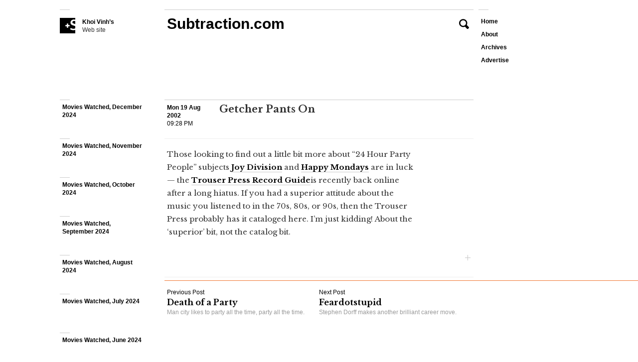

--- FILE ---
content_type: text/html; charset=UTF-8
request_url: https://www.subtraction.com/2002/08/19/getcher-pant/
body_size: 9978
content:
<!DOCTYPE html>
<html class="no-js" lang="en-US">
<head>
<title>Getcher Pants On + Subtraction.com</title>
<link rel="profile" href="http://gmpg.org/xfn/11" />
<link rel="pingback" href="https://www.subtraction.com/xmlrpc.php" />
<meta charset="UTF-8" />
<meta name='robots' content='max-image-preview:large' />
	<style>img:is([sizes="auto" i], [sizes^="auto," i]) { contain-intrinsic-size: 3000px 1500px }</style>
	<script type="text/javascript">(function(H){H.className=H.className.replace(/\bno-js\b/,"js")})(document.documentElement)</script>
<meta name="viewport" content="initial-scale=1.0, user-scalable=0, maximum-scale=1, minimum-scale=1.0, maximum-scale=1.0" media="(device-height: 568px)">
<meta name="description" content="Those looking to find out a little bit more about �24 Hour Party People� su..." />
<meta name="google-site-verification" content="Gk6wK62Bu24Rg_q3pVTr9YnefZ9iTSoDvBV4TjHk1eY" />
<link rel="alternate" type="application/rss+xml" title="Subtraction.com &raquo; Feed" href="https://www.subtraction.com/feed/" />
<link rel="alternate" type="application/rss+xml" title="Subtraction.com &raquo; Comments Feed" href="https://www.subtraction.com/comments/feed/" />
<link href="//fonts.googleapis.com/css?family=Libre+Baskerville:400,700,400italic|Alegreya:400italic,400,700" rel="stylesheet" type="text/css">
<link rel='stylesheet' id='wp-block-library-css' href='https://www.subtraction.com/wp-includes/css/dist/block-library/style.min.css?ver=6.8.3' type='text/css' media='all' />
<style id='wp-block-library-inline-css' type='text/css'>
.has-text-align-justify{text-align:justify;}
</style>
<style id='classic-theme-styles-inline-css' type='text/css'>
/*! This file is auto-generated */
.wp-block-button__link{color:#fff;background-color:#32373c;border-radius:9999px;box-shadow:none;text-decoration:none;padding:calc(.667em + 2px) calc(1.333em + 2px);font-size:1.125em}.wp-block-file__button{background:#32373c;color:#fff;text-decoration:none}
</style>
<style id='global-styles-inline-css' type='text/css'>
:root{--wp--preset--aspect-ratio--square: 1;--wp--preset--aspect-ratio--4-3: 4/3;--wp--preset--aspect-ratio--3-4: 3/4;--wp--preset--aspect-ratio--3-2: 3/2;--wp--preset--aspect-ratio--2-3: 2/3;--wp--preset--aspect-ratio--16-9: 16/9;--wp--preset--aspect-ratio--9-16: 9/16;--wp--preset--color--black: #000000;--wp--preset--color--cyan-bluish-gray: #abb8c3;--wp--preset--color--white: #ffffff;--wp--preset--color--pale-pink: #f78da7;--wp--preset--color--vivid-red: #cf2e2e;--wp--preset--color--luminous-vivid-orange: #ff6900;--wp--preset--color--luminous-vivid-amber: #fcb900;--wp--preset--color--light-green-cyan: #7bdcb5;--wp--preset--color--vivid-green-cyan: #00d084;--wp--preset--color--pale-cyan-blue: #8ed1fc;--wp--preset--color--vivid-cyan-blue: #0693e3;--wp--preset--color--vivid-purple: #9b51e0;--wp--preset--gradient--vivid-cyan-blue-to-vivid-purple: linear-gradient(135deg,rgba(6,147,227,1) 0%,rgb(155,81,224) 100%);--wp--preset--gradient--light-green-cyan-to-vivid-green-cyan: linear-gradient(135deg,rgb(122,220,180) 0%,rgb(0,208,130) 100%);--wp--preset--gradient--luminous-vivid-amber-to-luminous-vivid-orange: linear-gradient(135deg,rgba(252,185,0,1) 0%,rgba(255,105,0,1) 100%);--wp--preset--gradient--luminous-vivid-orange-to-vivid-red: linear-gradient(135deg,rgba(255,105,0,1) 0%,rgb(207,46,46) 100%);--wp--preset--gradient--very-light-gray-to-cyan-bluish-gray: linear-gradient(135deg,rgb(238,238,238) 0%,rgb(169,184,195) 100%);--wp--preset--gradient--cool-to-warm-spectrum: linear-gradient(135deg,rgb(74,234,220) 0%,rgb(151,120,209) 20%,rgb(207,42,186) 40%,rgb(238,44,130) 60%,rgb(251,105,98) 80%,rgb(254,248,76) 100%);--wp--preset--gradient--blush-light-purple: linear-gradient(135deg,rgb(255,206,236) 0%,rgb(152,150,240) 100%);--wp--preset--gradient--blush-bordeaux: linear-gradient(135deg,rgb(254,205,165) 0%,rgb(254,45,45) 50%,rgb(107,0,62) 100%);--wp--preset--gradient--luminous-dusk: linear-gradient(135deg,rgb(255,203,112) 0%,rgb(199,81,192) 50%,rgb(65,88,208) 100%);--wp--preset--gradient--pale-ocean: linear-gradient(135deg,rgb(255,245,203) 0%,rgb(182,227,212) 50%,rgb(51,167,181) 100%);--wp--preset--gradient--electric-grass: linear-gradient(135deg,rgb(202,248,128) 0%,rgb(113,206,126) 100%);--wp--preset--gradient--midnight: linear-gradient(135deg,rgb(2,3,129) 0%,rgb(40,116,252) 100%);--wp--preset--font-size--small: 13px;--wp--preset--font-size--medium: 20px;--wp--preset--font-size--large: 36px;--wp--preset--font-size--x-large: 42px;--wp--preset--spacing--20: 0.44rem;--wp--preset--spacing--30: 0.67rem;--wp--preset--spacing--40: 1rem;--wp--preset--spacing--50: 1.5rem;--wp--preset--spacing--60: 2.25rem;--wp--preset--spacing--70: 3.38rem;--wp--preset--spacing--80: 5.06rem;--wp--preset--shadow--natural: 6px 6px 9px rgba(0, 0, 0, 0.2);--wp--preset--shadow--deep: 12px 12px 50px rgba(0, 0, 0, 0.4);--wp--preset--shadow--sharp: 6px 6px 0px rgba(0, 0, 0, 0.2);--wp--preset--shadow--outlined: 6px 6px 0px -3px rgba(255, 255, 255, 1), 6px 6px rgba(0, 0, 0, 1);--wp--preset--shadow--crisp: 6px 6px 0px rgba(0, 0, 0, 1);}:where(.is-layout-flex){gap: 0.5em;}:where(.is-layout-grid){gap: 0.5em;}body .is-layout-flex{display: flex;}.is-layout-flex{flex-wrap: wrap;align-items: center;}.is-layout-flex > :is(*, div){margin: 0;}body .is-layout-grid{display: grid;}.is-layout-grid > :is(*, div){margin: 0;}:where(.wp-block-columns.is-layout-flex){gap: 2em;}:where(.wp-block-columns.is-layout-grid){gap: 2em;}:where(.wp-block-post-template.is-layout-flex){gap: 1.25em;}:where(.wp-block-post-template.is-layout-grid){gap: 1.25em;}.has-black-color{color: var(--wp--preset--color--black) !important;}.has-cyan-bluish-gray-color{color: var(--wp--preset--color--cyan-bluish-gray) !important;}.has-white-color{color: var(--wp--preset--color--white) !important;}.has-pale-pink-color{color: var(--wp--preset--color--pale-pink) !important;}.has-vivid-red-color{color: var(--wp--preset--color--vivid-red) !important;}.has-luminous-vivid-orange-color{color: var(--wp--preset--color--luminous-vivid-orange) !important;}.has-luminous-vivid-amber-color{color: var(--wp--preset--color--luminous-vivid-amber) !important;}.has-light-green-cyan-color{color: var(--wp--preset--color--light-green-cyan) !important;}.has-vivid-green-cyan-color{color: var(--wp--preset--color--vivid-green-cyan) !important;}.has-pale-cyan-blue-color{color: var(--wp--preset--color--pale-cyan-blue) !important;}.has-vivid-cyan-blue-color{color: var(--wp--preset--color--vivid-cyan-blue) !important;}.has-vivid-purple-color{color: var(--wp--preset--color--vivid-purple) !important;}.has-black-background-color{background-color: var(--wp--preset--color--black) !important;}.has-cyan-bluish-gray-background-color{background-color: var(--wp--preset--color--cyan-bluish-gray) !important;}.has-white-background-color{background-color: var(--wp--preset--color--white) !important;}.has-pale-pink-background-color{background-color: var(--wp--preset--color--pale-pink) !important;}.has-vivid-red-background-color{background-color: var(--wp--preset--color--vivid-red) !important;}.has-luminous-vivid-orange-background-color{background-color: var(--wp--preset--color--luminous-vivid-orange) !important;}.has-luminous-vivid-amber-background-color{background-color: var(--wp--preset--color--luminous-vivid-amber) !important;}.has-light-green-cyan-background-color{background-color: var(--wp--preset--color--light-green-cyan) !important;}.has-vivid-green-cyan-background-color{background-color: var(--wp--preset--color--vivid-green-cyan) !important;}.has-pale-cyan-blue-background-color{background-color: var(--wp--preset--color--pale-cyan-blue) !important;}.has-vivid-cyan-blue-background-color{background-color: var(--wp--preset--color--vivid-cyan-blue) !important;}.has-vivid-purple-background-color{background-color: var(--wp--preset--color--vivid-purple) !important;}.has-black-border-color{border-color: var(--wp--preset--color--black) !important;}.has-cyan-bluish-gray-border-color{border-color: var(--wp--preset--color--cyan-bluish-gray) !important;}.has-white-border-color{border-color: var(--wp--preset--color--white) !important;}.has-pale-pink-border-color{border-color: var(--wp--preset--color--pale-pink) !important;}.has-vivid-red-border-color{border-color: var(--wp--preset--color--vivid-red) !important;}.has-luminous-vivid-orange-border-color{border-color: var(--wp--preset--color--luminous-vivid-orange) !important;}.has-luminous-vivid-amber-border-color{border-color: var(--wp--preset--color--luminous-vivid-amber) !important;}.has-light-green-cyan-border-color{border-color: var(--wp--preset--color--light-green-cyan) !important;}.has-vivid-green-cyan-border-color{border-color: var(--wp--preset--color--vivid-green-cyan) !important;}.has-pale-cyan-blue-border-color{border-color: var(--wp--preset--color--pale-cyan-blue) !important;}.has-vivid-cyan-blue-border-color{border-color: var(--wp--preset--color--vivid-cyan-blue) !important;}.has-vivid-purple-border-color{border-color: var(--wp--preset--color--vivid-purple) !important;}.has-vivid-cyan-blue-to-vivid-purple-gradient-background{background: var(--wp--preset--gradient--vivid-cyan-blue-to-vivid-purple) !important;}.has-light-green-cyan-to-vivid-green-cyan-gradient-background{background: var(--wp--preset--gradient--light-green-cyan-to-vivid-green-cyan) !important;}.has-luminous-vivid-amber-to-luminous-vivid-orange-gradient-background{background: var(--wp--preset--gradient--luminous-vivid-amber-to-luminous-vivid-orange) !important;}.has-luminous-vivid-orange-to-vivid-red-gradient-background{background: var(--wp--preset--gradient--luminous-vivid-orange-to-vivid-red) !important;}.has-very-light-gray-to-cyan-bluish-gray-gradient-background{background: var(--wp--preset--gradient--very-light-gray-to-cyan-bluish-gray) !important;}.has-cool-to-warm-spectrum-gradient-background{background: var(--wp--preset--gradient--cool-to-warm-spectrum) !important;}.has-blush-light-purple-gradient-background{background: var(--wp--preset--gradient--blush-light-purple) !important;}.has-blush-bordeaux-gradient-background{background: var(--wp--preset--gradient--blush-bordeaux) !important;}.has-luminous-dusk-gradient-background{background: var(--wp--preset--gradient--luminous-dusk) !important;}.has-pale-ocean-gradient-background{background: var(--wp--preset--gradient--pale-ocean) !important;}.has-electric-grass-gradient-background{background: var(--wp--preset--gradient--electric-grass) !important;}.has-midnight-gradient-background{background: var(--wp--preset--gradient--midnight) !important;}.has-small-font-size{font-size: var(--wp--preset--font-size--small) !important;}.has-medium-font-size{font-size: var(--wp--preset--font-size--medium) !important;}.has-large-font-size{font-size: var(--wp--preset--font-size--large) !important;}.has-x-large-font-size{font-size: var(--wp--preset--font-size--x-large) !important;}
:where(.wp-block-post-template.is-layout-flex){gap: 1.25em;}:where(.wp-block-post-template.is-layout-grid){gap: 1.25em;}
:where(.wp-block-columns.is-layout-flex){gap: 2em;}:where(.wp-block-columns.is-layout-grid){gap: 2em;}
:root :where(.wp-block-pullquote){font-size: 1.5em;line-height: 1.6;}
</style>
<link rel='stylesheet' id='subtraction-style-css' href='https://www.subtraction.com/wp-content/themes/subtraction80/style.css' type='text/css' media='all' />
<script type="text/javascript" src="https://www.subtraction.com/wp-includes/js/jquery/jquery.min.js?ver=3.7.1" id="jquery-core-js"></script>
<script type="text/javascript" src="https://www.subtraction.com/wp-includes/js/jquery/jquery-migrate.min.js?ver=3.4.1" id="jquery-migrate-js"></script>
<script type="text/javascript" src="https://www.subtraction.com/wp-content/themes/subtraction80/js/min/init-iscroll-min.js?ver=8.0.18" id="init-iscroll-min-js"></script>
<link rel="https://api.w.org/" href="https://www.subtraction.com/wp-json/" /><link rel="alternate" title="JSON" type="application/json" href="https://www.subtraction.com/wp-json/wp/v2/posts/367" /><link rel="EditURI" type="application/rsd+xml" title="RSD" href="https://www.subtraction.com/xmlrpc.php?rsd" />
<link rel="canonical" href="https://www.subtraction.com/2002/08/19/getcher-pant/" />
<link rel='shortlink' href='https://wp.me/p7rW4T-5V' />
<link rel="alternate" title="oEmbed (JSON)" type="application/json+oembed" href="https://www.subtraction.com/wp-json/oembed/1.0/embed?url=https%3A%2F%2Fwww.subtraction.com%2F2002%2F08%2F19%2Fgetcher-pant%2F" />
<link rel="alternate" title="oEmbed (XML)" type="text/xml+oembed" href="https://www.subtraction.com/wp-json/oembed/1.0/embed?url=https%3A%2F%2Fwww.subtraction.com%2F2002%2F08%2F19%2Fgetcher-pant%2F&#038;format=xml" />
<link href="https://www.subtraction.com/wp-content/themes/subtraction80/img/favicon.ico" rel="shortcut icon" />
<link rel="amphtml" href="https://www.subtraction.com/2002/08/19/getcher-pant/amp/" />
<!-- Jetpack Open Graph Tags -->
<meta property="og:type" content="article" />
<meta property="og:title" content="Getcher Pants On" />
<meta property="og:url" content="https://www.subtraction.com/2002/08/19/getcher-pant/" />
<meta property="og:description" content="More about &#147;24 Hour Party People&#148; and Trouser Press." />
<meta property="article:published_time" content="2002-08-19T21:28:03+00:00" />
<meta property="article:modified_time" content="2002-08-19T21:28:03+00:00" />
<meta property="og:site_name" content="Subtraction.com" />
<meta property="og:image" content="https://www.subtraction.com/wp-content/uploads/2016/10/cropped-subtraction-logo.png" />
<meta property="og:image:width" content="512" />
<meta property="og:image:height" content="512" />
<meta property="og:locale" content="en_US" />
<meta name="twitter:site" content="@khoi" />
<meta name="twitter:text:title" content="Getcher Pants On" />
<meta name="twitter:image" content="https://www.subtraction.com/wp-content/uploads/2016/10/cropped-subtraction-logo-270x270.png" />
<meta name="twitter:card" content="summary_large_image" />

<!-- End Jetpack Open Graph Tags -->
<!-- Google Analytics -->
<script type="text/javascript">
(function(i,s,o,g,r,a,m){i['GoogleAnalyticsObject']=r;i[r]=i[r]||function(){
(i[r].q=i[r].q||[]).push(arguments)},i[r].l=1*new Date();a=s.createElement(o),
m=s.getElementsByTagName(o)[0];a.async=1;a.src=g;m.parentNode.insertBefore(a,m)
})(window,document,'script','//www.google-analytics.com/analytics.js','ga');
ga('create', 'UA-12517810-2', 'subtraction.com');
ga('send', 'pageview');
</script>
<link rel="icon" href="https://www.subtraction.com/wp-content/uploads/2016/10/cropped-subtraction-logo-32x32.png" sizes="32x32" />
<link rel="icon" href="https://www.subtraction.com/wp-content/uploads/2016/10/cropped-subtraction-logo-192x192.png" sizes="192x192" />
<link rel="apple-touch-icon" href="https://www.subtraction.com/wp-content/uploads/2016/10/cropped-subtraction-logo-180x180.png" />
<meta name="msapplication-TileImage" content="https://www.subtraction.com/wp-content/uploads/2016/10/cropped-subtraction-logo-270x270.png" />
<script type='text/javascript'>
	var sac_lang = ['Loading...',
		'Please enter your name.',
		'Please enter your email address.',
		'Please enter a valid email address.',
		'Please enter your remark.',
		'Your remark has been added.',
		'Error!'];
var sac_path = 'https://www.subtraction.com/wp-content/themes/subtraction80/img/';
var about_page_ID = '878';
</script>
<!--[if lt IE 9]>
<script src="https://www.subtraction.com/wp-content/themes/subtraction80/js/ie/iefix-min.js" type="text/javascript"></script>
<![endif]-->
			<style type="text/css" id="wp-custom-css">
				/*
Welcome to Custom CSS!

CSS (Cascading Style Sheets) is a kind of code that tells the browser how
to render a web page. You may delete these comments and get started with
your customizations.

By default, your stylesheet will be loaded after the theme stylesheets,
which means that your rules can take precedence and override the theme CSS
rules. Just write here what you want to change, you don't need to copy all
your theme's stylesheet content.
*/
#main .post-606471.hentry .entry-content .entry-oembed {
	padding-bottom: 150%;
}

/* Fix text-overflow on post headings for mobile */
@media screen and (max-width: 870px) {
  #main .hentry .entry-header .entry-title a, 
    .single #main .hentry .entry-header .entry-title {
      width: inherit !important;
    }
}
			</style>
		</head>

<body onload="loaded()" class="wp-singular post-template-default single single-post postid-367 single-format-standard wp-theme-subtraction80 page-loading">

<div id="page" class="hfeed site">
		<div id="masthead" class="site-header" role="banner">
		<div id="masthead-wrap">
  		<header id="branding" class="site-branding">
  			  			
	<section id="header-search">
		<div id="header-search-form">
			<form role="search" method="get" id="searchform" action="https://www.subtraction.com/search-results">
    	<label class="assistive-text" for="s">Search for: </label>
		<input type="search" placeholder="Search the Subtraction.com archives" value="" name="q" id="s" />
		<input type="submit" id="searchsubmit" value="Search" />
    </form>		</div>
		<button href="https://www.subtraction.com/search-results/" class="search-symbol icon-search">Search</button>
	</section>
        

	<section id="header-about-page">
			<div id="page-878" class="hentry page">
			<h3 class="entry-title"><a href="https://www.subtraction.com/about/">About</a></h3>		
			<div class="entry-content">
				<p>is a blog about design, technology and culture written by Khoi Vinh, and has been more or less continuously published since <a href="http://subtraction.wpengine.com/2000">December 2000</a> in New York City. Khoi is currently Principal Designer at Adobe. Previously, Khoi was co-founder and CEO of <a href="http://www.subtraction.com/2011/11/10/introducing-mixel">Mixel</a> (acquired in 2013), Design Director of <a href="http://www.subtraction.com/2005/12/29/breaking-new">The New York Times</a> Online, and co-founder of the design studio Behavior, LLC. He is the author of &#8220;<a href="http://howtheygotthere.com">How They Got There: Interviews with Digital Designers About Their Careers</a>&#8221;and &#8220;<a href="http://www.subtraction.com/2010/11/05/i-wrote-a-book">Ordering Disorder</a>&#58; Grid Principles for Web Design,&#8221; and was named one of Fast Company&#8217;s &#8220;<a href="http://www.subtraction.com/2011/09/14/fast-co.58-fifty-most-influential-designers-in-america">fifty most influential designers</a> in America.&#8221; Khoi lives in Crown Heights, Brooklyn with his wife and three children. </p>
<p>Please refer to <a href="http://www.subtraction.com/advertise/">the advertising and sponsorship page</a> for inquiries.</p>
<span class="terminator">+</span>			</div>
			<div class="page-meta">
				<ul class="social-links">
									<li class="social-link-address social-link">
						<address class="icon-mailbox">Post Office Box 131, <br />
New York, NY 10276-0131</address>
					</li>
													<li class="social-link social-link-email"><a class="mask-email icon-envelope" data-user="desk" data-domain="subtraction" data-tld="com" target="_blank" title="Email Me"></a></li>
													<li class="social-link social-link-twitter"><a class="icon-twitter" href="http://twitter.com/khoi" title="Follow Me on Twitter" target="_blank">Twitter <strong>@khoi</strong></a></li>
																	<li class="social-link social-link-pinterest"><a class="icon-pinterest" href="http://www.pinterest.com/khoi/what-im-writing-about/" title="Follow My Pinterest Board" target="_blank">Pinterest <strong>khoi</strong></a></li>
													<li class="social-link social-link-instagram"><a class="icon-instagram" href="http://instagram.com/khoi" title="Follow Me on Instagram" target="_blank">Instagram <strong>@khoi</strong></a></li>
								</ul>
			</div>
		</div>
			<a href="#" class="close-about icon-close">Close</a>
	</section>

  			<div id="branding-wrap">
  				<h1 class="site-title"><a href="https://www.subtraction.com/" title="Subtraction.com" rel="home">Subtraction.com</a></h1>
  				<h2 class="site-description"><a href="https://www.subtraction.com/" class="icon-subtraction"><strong>Khoi Vinh’s</strong> Web site</a></h2>
  			</div>
        <p class="no-js-msg">Please enable Javascript for best results.</p>
  		</header>
			<nav id="site-navigation" class="navigation-main" role="navigation">
				<h1 class="menu-toggle">Menu</h1>
				<div class="screen-reader-text skip-link"><a href="#content" title="Skip to content">Skip to content</a></div>
				<div class="menu-new-menu-container"><ul id="menu-new-menu" class="menu"><li id="menu-item-906" class="menu-item menu-item-type-custom menu-item-object-custom menu-item-home"><a href="http://www.subtraction.com/"class="menu-item-link menu-item-link-pageid-906">Home</a></li>
<li id="menu-item-882" class="menu-item menu-item-type-post_type menu-item-object-page"><a href="https://www.subtraction.com/about/"class="menu-item-link menu-item-link-pageid-878">About</a></li>
<li id="menu-item-606090" class="menu-item menu-item-type-post_type menu-item-object-page"><a href="https://www.subtraction.com/archives/"class="menu-item-link menu-item-link-pageid-606089">Archives</a></li>
<li id="menu-item-606474" class="menu-item menu-item-type-post_type menu-item-object-page"><a href="https://www.subtraction.com/advertise/"class="menu-item-link menu-item-link-pageid-606470">Advertise</a></li>
</ul></div>			</nav><!-- #site-navigation -->
		</div><!-- #masthead-wrap -->
	</div><!-- #masthead -->

	<div id="main" class="site-main fill-screen">
	
		<section id="primary" class="content-area">
			<div id="content" class="site-content" role="main">
	
				
				
<article id="367" class="post-367 post type-post status-publish format-standard hentry category-movies category-music category-pop-culture subtraction_post_format-subtraction">

	<header class="entry-header">
		<div class="entry-title-wrap">
					<h1 class="entry-title">Getcher Pants On</h1>
				</div>
			<div class="entry-meta">
			<a href="https://www.subtraction.com/2002/08/19/getcher-pant/" class="entry-date" title="9:28 pm" rel="bookmark"><time datetime="2002-08-19T21:28:03-04:00"><strong>Mon 19 Aug 2002</strong>09:28 PM</time></a>		</div><!-- .entry-meta -->
			</header><!-- .entry-header -->

	<div class="entry-content">
		<p>Those looking to find out a little bit more about &#147;24 Hour Party People&#148; subjects <a href="http://www.trouserpress.com/entry.php?a=joy_division">Joy Division</a> and <a href="http://www.trouserpress.com/entry.php?a=happy_mondays">Happy Mondays</a> are in luck &#151; the <a href="http://www.trouserpress.com/entry.php?a=joy_division">Trouser Press Record Guide</a>is recently back online after a long hiatus. If you had a superior attitude about the music you listened to in the 70s, 80s, or 90s, then the Trouser Press probably has it cataloged here. I&#8217;m just kidding! About the &#145;superior&#8217; bit, not the catalog bit.</p>
<span class="terminator">+</span>	</div><!-- .entry-content -->

</article><!-- #post-## -->
					
					<nav role="navigation" id="nav-below" class="navigation-post navigation">
		<h1 class="screen-reader-text">Post navigation</h1>
	
		<div class="nav-previous"><a href="https://www.subtraction.com/2002/08/17/death-of-a-p/" rel="prev"><span class="meta-nav">Previous Post</span> Death of a Party <span class="nav-excerpt">Man city likes to party all the time, party all the time.</span></a></div>
		<div class="nav-next"><a href="https://www.subtraction.com/2002/08/21/feardotstupi/" rel="next"><span class="meta-nav">Next Post</span> Feardotstupid <span class="nav-excerpt">Stephen Dorff makes another brilliant career move.</span></a></div>
	
	</nav><!-- #nav-below -->
	
				
			</div><!-- #content -->
		</section><!-- #primary -->
	
				
	</div><!-- #main -->
	
	<div id="browse" class="widget-area widget-area-browse fill-screen" role="complementary">
		<h2 class="site-description"><a href="https://www.subtraction.com/" class="icon-subtraction"><strong>Khoi Vinh’s</strong> Web site</a></h2>
		<aside id="browse-posts" class="widget widget_browse_posts scrollable">
			<div id="scroller">
		    				<ul>
		    			        	<li id="browse-post-610332" class="post-link">
						<a href="https://www.subtraction.com/2025/01/26/movies-watched-december-2024/">Movies Watched, December 2024</a>
					</li>
						        	<li id="browse-post-610329" class="post-link">
						<a href="https://www.subtraction.com/2024/12/23/movies-watched-november-2024/">Movies Watched, November 2024</a>
					</li>
						        	<li id="browse-post-610326" class="post-link">
						<a href="https://www.subtraction.com/2024/11/17/movies-watched-october-2024/">Movies Watched, October 2024</a>
					</li>
						        	<li id="browse-post-610322" class="post-link">
						<a href="https://www.subtraction.com/2024/10/20/movies-watched-september-2024/">Movies Watched, September 2024</a>
					</li>
						        	<li id="browse-post-610317" class="post-link">
						<a href="https://www.subtraction.com/2024/09/18/movies-watched-august-2024/">Movies Watched, August 2024</a>
					</li>
						        	<li id="browse-post-610315" class="post-link">
						<a href="https://www.subtraction.com/2024/08/11/movies-watched-july-2024/">Movies Watched, July 2024</a>
					</li>
						        	<li id="browse-post-610311" class="post-link">
						<a href="https://www.subtraction.com/2024/07/11/movies-watched-june-2024/">Movies Watched, June 2024</a>
					</li>
						        	<li id="browse-post-610307" class="post-link">
						<a href="https://www.subtraction.com/2024/06/04/movies-watched-may-2024/">Movies Watched, May 2024</a>
					</li>
						        	<li id="browse-post-610305" class="post-link">
						<a href="https://www.subtraction.com/2024/05/16/movies-watched-april-2024/">Movies Watched, April 2024</a>
					</li>
						        	<li id="browse-post-610301" class="post-link">
						<a href="https://www.subtraction.com/2024/04/14/movies-watched-march-2024/">Movies Watched, March 2024</a>
					</li>
						        	<li id="browse-post-610290" class="post-link">
						<a href="https://www.subtraction.com/2024/03/09/movies-watched-february-2024/">Movies Watched, February 2024</a>
					</li>
						        	<li id="browse-post-610287" class="post-link">
						<a href="https://www.subtraction.com/2024/02/28/movies-watched-january-2024/">Movies Watched, January 2024</a>
					</li>
						        	<li id="browse-post-610276" class="post-link">
						<a href="https://www.subtraction.com/2024/02/11/my-2023-movie-diary/">My 2023 Movie Diary</a>
					</li>
						        	<li id="browse-post-610268" class="post-link">
						<a href="https://www.subtraction.com/2024/01/26/2023-the-year-in-new-old-music/">2023: The Year in New-Old Music</a>
					</li>
						        	<li id="browse-post-610265" class="post-link">
						<a href="https://www.subtraction.com/2024/01/07/movies-watched-december-2023/">Movies Watched, December 2023</a>
					</li>
						        	<li id="browse-post-610258" class="post-link">
						<a href="https://www.subtraction.com/2023/12/18/movies-watched-november-2023/">Movies Watched, November 2023</a>
					</li>
						        	<li id="browse-post-610253" class="post-link">
						<a href="https://www.subtraction.com/2023/11/30/movies-watched-october-2023/">Movies Watched, October 2023</a>
					</li>
						        	<li id="browse-post-610249" class="post-link">
						<a href="https://www.subtraction.com/2023/10/29/movies-watched-september-2023/">Movies Watched, September 2023</a>
					</li>
						        	<li id="browse-post-610247" class="post-link">
						<a href="https://www.subtraction.com/2023/10/23/movies-watched-august-2023/">Movies Watched, August 2023</a>
					</li>
						        	<li id="browse-post-610245" class="post-link">
						<a href="https://www.subtraction.com/2023/08/13/movies-watched-july-2023/">Movies Watched, July 2023</a>
					</li>
						        	<li id="browse-post-610242" class="post-link">
						<a href="https://www.subtraction.com/2023/07/26/movies-watched-june-2023/">Movies Watched, June 2023</a>
					</li>
						        	<li id="browse-post-610239" class="post-link">
						<a href="https://www.subtraction.com/2023/06/30/movies-watched-may-2023/">Movies Watched, May 2023</a>
					</li>
						        	<li id="browse-post-610237" class="post-link">
						<a href="https://www.subtraction.com/2023/05/14/movies-watched-april-2023/">Movies Watched, April 2023</a>
					</li>
						        	<li id="browse-post-610233" class="post-link">
						<a href="https://www.subtraction.com/2023/04/16/movies-watched-march-2023/">Movies Watched, March 2023</a>
					</li>
						        	<li id="browse-post-610230" class="post-link">
						<a href="https://www.subtraction.com/2023/03/15/movies-watched-february-2023/">Movies Watched, February 2023</a>
					</li>
						        	<li id="browse-post-610228" class="post-link">
						<a href="https://www.subtraction.com/2023/02/13/movies-watched-january-2023/">Movies Watched, January 2023</a>
					</li>
						        	<li id="browse-post-610224" class="post-link">
						<a href="https://www.subtraction.com/2023/02/05/my-2022-movie-diary/">My 2022 Movie Diary</a>
					</li>
						        	<li id="browse-post-610221" class="post-link">
						<a href="https://www.subtraction.com/2023/01/08/movies-watched-december-2022/">Movies Watched, December 2022</a>
					</li>
						        	<li id="browse-post-610218" class="post-link">
						<a href="https://www.subtraction.com/2023/01/04/movies-watched-november-2022/">Movies Watched, November 2022</a>
					</li>
						        	<li id="browse-post-610216" class="post-link">
						<a href="https://www.subtraction.com/2023/01/03/movies-watched-october-2022/">Movies Watched, October 2022</a>
					</li>
						        	<li id="browse-post-610214" class="post-link">
						<a href="https://www.subtraction.com/2023/01/02/movies-watched-september-2022/">Movies Watched, September 2022</a>
					</li>
						        	<li id="browse-post-610211" class="post-link">
						<a href="https://www.subtraction.com/2023/01/01/movies-watched-august-2022/">Movies Watched, August 2022</a>
					</li>
						        	<li id="browse-post-610208" class="post-link">
						<a href="https://www.subtraction.com/2022/12/31/movies-watched-july-2022/">Movies Watched, July 2022</a>
					</li>
						        	<li id="browse-post-610206" class="post-link">
						<a href="https://www.subtraction.com/2022/12/30/movies-watched-june-2022/">Movies Watched, June 2022</a>
					</li>
						        	<li id="browse-post-610203" class="post-link">
						<a href="https://www.subtraction.com/2022/12/28/movies-watched-may-2022/">Movies Watched, May 2022</a>
					</li>
						        	<li id="browse-post-610199" class="post-link">
						<a href="https://www.subtraction.com/2022/12/27/movies-watched-april-2022/">Movies Watched, April 2022</a>
					</li>
						        	<li id="browse-post-610198" class="post-link">
						<a href="https://www.subtraction.com/2022/12/26/movies-watched-march-2022/">Movies Watched, March 2022</a>
					</li>
						        	<li id="browse-post-610195" class="post-link">
						<a href="https://www.subtraction.com/2022/12/24/movies-watched-february-2022/">Movies Watched, February 2022</a>
					</li>
						        	<li id="browse-post-610193" class="post-link">
						<a href="https://www.subtraction.com/2022/12/23/movies-watched-january-2022/">Movies Watched, January 2022</a>
					</li>
						        	<li id="browse-post-610187" class="post-link">
						<a href="https://www.subtraction.com/2022/12/22/my-2021-movie-diary/">My 2021 Movie Diary</a>
					</li>
						        	<li id="browse-post-610182" class="post-link">
						<a href="https://www.subtraction.com/2022/01/11/movies-watched-december-2021/">Movies Watched, December 2021</a>
					</li>
						        	<li id="browse-post-610177" class="post-link">
						<a href="https://www.subtraction.com/2021/12/23/movies-watched-november-2021/">Movies Watched, November 2021</a>
					</li>
						        	<li id="browse-post-610171" class="post-link">
						<a href="https://www.subtraction.com/2021/11/28/movies-watched-october-2021/">Movies Watched, October 2021</a>
					</li>
						        	<li id="browse-post-610168" class="post-link">
						<a href="https://www.subtraction.com/2021/10/13/movies-watched-september-2021/">Movies Watched, September 2021</a>
					</li>
						        	<li id="browse-post-610165" class="post-link">
						<a href="https://www.subtraction.com/2021/09/12/movies-watched-august-2021/">Movies Watched, August 2021</a>
					</li>
						        	<li id="browse-post-610161" class="post-link">
						<a href="https://www.subtraction.com/2021/08/22/movies-watched-july-2021/">Movies Watched, July 2021</a>
					</li>
						        	<li id="browse-post-610156" class="post-link">
						<a href="https://www.subtraction.com/2021/07/27/movies-watched-june-2021/">Movies Watched, June 2021</a>
					</li>
						        	<li id="browse-post-610154" class="post-link">
						<a href="https://www.subtraction.com/2021/06/30/movies-watched-may-2021/">Movies Watched, May 2021</a>
					</li>
						        	<li id="browse-post-610151" class="post-link">
						<a href="https://www.subtraction.com/2021/06/11/wireframe-s4e5-data-visualization-and-emotion/">Wireframe S4E5: Data Visualization and Emotion</a>
					</li>
						        	<li id="browse-post-610148" class="post-link">
						<a href="https://www.subtraction.com/2021/06/03/wireframe-s4e4-packaging-design/">Wireframe S4E4: Packaging Design</a>
					</li>
						        	<li id="browse-post-610146" class="post-link">
						<a href="https://www.subtraction.com/2021/05/25/wireframe-s4e3-design-and-the-fight-for-racial-justice/">Wireframe S4E3: Design and the Fight for Racial Justice</a>
					</li>
						        	<li id="browse-post-610138" class="post-link">
						<a href="https://www.subtraction.com/2021/05/09/movies-watched-april-2021/">Movies Watched, April 2021</a>
					</li>
						        	<li id="browse-post-610135" class="post-link">
						<a href="https://www.subtraction.com/2021/04/29/wireframe-s42-peloton-tonal-mirror-and-the-ux-of-connected-fitness/">Wireframe S4E2: Peloton, Tonal, Mirror and the UX of Connected Fitness</a>
					</li>
						        	<li id="browse-post-610132" class="post-link">
						<a href="https://www.subtraction.com/2021/04/25/movies-watched-march-2021/">Movies Watched, March 2021</a>
					</li>
						        	<li id="browse-post-610127" class="post-link">
						<a href="https://www.subtraction.com/2021/04/15/wireframe-season-4-episode-1-burger-nostalgia/">Wireframe Season 4, Episode 1: Burger Nostalgia</a>
					</li>
						        	<li id="browse-post-610120" class="post-link">
						<a href="https://www.subtraction.com/2021/03/31/turn-a-webpage-into-a-todoist-task/">Shortcut: Turn a Webpage into a Todoist Task</a>
					</li>
						        	<li id="browse-post-610116" class="post-link">
						<a href="https://www.subtraction.com/2021/03/15/homepod-for-home-theaters/">HomePod Should’ve Been Marketed for Home Theaters</a>
					</li>
						        	<li id="browse-post-610115" class="post-link">
						<a href="https://www.subtraction.com/2021/03/10/movies-watched-february-2021/">Movies Watched, February 2021</a>
					</li>
						        	<li id="browse-post-610105" class="post-link">
						<a href="https://www.subtraction.com/2021/03/01/designing-a-family-cookbook/">Designing a Family Cookbook</a>
					</li>
						        	<li id="browse-post-610101" class="post-link">
						<a href="https://www.subtraction.com/2021/02/15/movies-watched-january-2021/">Movies Watched, January 2021</a>
					</li>
						        	<li id="browse-post-610094" class="post-link">
						<a href="https://www.subtraction.com/2021/01/24/my-2020-movie-diary/">My 2020 Movie Diary</a>
					</li>
						        	<li id="browse-post-610091" class="post-link">
						<a href="https://www.subtraction.com/2021/01/10/movies-watched-december-2020/">Movies Watched, December 2020</a>
					</li>
						        	<li id="browse-post-610088" class="post-link">
						<a href="https://www.subtraction.com/2020/12/06/movies-watched-november-2020/">Movies Watched, November 2020</a>
					</li>
						        	<li id="browse-post-610083" class="post-link">
						<a href="https://www.subtraction.com/2020/12/02/new-york-design-and-me-on-television/">New York Design and Me on Television</a>
					</li>
						        	<li id="browse-post-610079" class="post-link">
						<a href="https://www.subtraction.com/2020/11/20/movies-watched-october-2020/">Movies Watched, October 2020</a>
					</li>
						        	<li id="browse-post-610076" class="post-link">
						<a href="https://www.subtraction.com/2020/11/08/when-they-called-it-for-biden/">When They Called It for Biden</a>
					</li>
						        	<li id="browse-post-610068" class="post-link">
						<a href="https://www.subtraction.com/2020/10/11/movies-watched-september-2020/">Movies Watched, September 2020</a>
					</li>
						        	<li id="browse-post-610064" class="post-link">
						<a href="https://www.subtraction.com/2020/09/25/last-cone-of-the-summer/">Last Cone of the Summer</a>
					</li>
						        	<li id="browse-post-610060" class="post-link">
						<a href="https://www.subtraction.com/2020/09/24/a-new-visual-identity-or-adobe-xd/">A New Visual Identity for Adobe XD</a>
					</li>
						        	<li id="browse-post-610059" class="post-link">
						<a href="https://www.subtraction.com/2020/09/11/movies-watched-august-2020/">Movies Watched, August 2020</a>
					</li>
						        	<li id="browse-post-610056" class="post-link">
						<a href="https://www.subtraction.com/2020/09/10/wireframe-s3e4-and-s3e5-streaming-media-and-the-ux-of-sleep/">Wireframe S3E4 and S3E5: Streaming Media and the UX of Sleep</a>
					</li>
						        	<li id="browse-post-610054" class="post-link">
						<a href="https://www.subtraction.com/2020/08/16/movies-watched-july-2020/">Movies Watched, July 2020</a>
					</li>
						        	<li id="browse-post-610051" class="post-link">
						<a href="https://www.subtraction.com/2020/08/12/wireframe-s3e3-designing-for-giving/">Wireframe S3E3: Designing for Giving</a>
					</li>
						        	<li id="browse-post-610047" class="post-link">
						<a href="https://www.subtraction.com/2020/08/06/exactpic-a-shortcut-for-precise-image-outputs-on-ios/">ExactPic: A Shortcut for Precise Image Outputs on iOS</a>
					</li>
						        	<li id="browse-post-610040" class="post-link">
						<a href="https://www.subtraction.com/2020/07/28/wireframe-s3e2/">Wireframe S3E2: Design Is Why Your Parents Can’t Figure Out Zoom</a>
					</li>
						        	<li id="browse-post-610033" class="post-link">
						<a href="https://www.subtraction.com/2020/07/13/wireframe-s3e1/">Wireframe S3E1: COVID-19, Social Unrest and Design</a>
					</li>
						        	<li id="browse-post-610030" class="post-link">
						<a href="https://www.subtraction.com/2020/07/12/movies-watched-june-2020/">Movies Watched, June 2020</a>
					</li>
						        	<li id="browse-post-610027" class="post-link">
						<a href="https://www.subtraction.com/2020/07/08/wireframe-season-3-coming-next-week/">Wireframe Season 3 Coming Next Week</a>
					</li>
						        	<li id="browse-post-610020" class="post-link">
						<a href="https://www.subtraction.com/2020/06/25/a-scholarship/">A Scholarship for a More Diverse Design Industry</a>
					</li>
						        	<li id="browse-post-610016" class="post-link">
						<a href="https://www.subtraction.com/2020/06/23/movies-watched-may-2020/">Movies Watched, May 2020</a>
					</li>
						        	<li id="browse-post-610014" class="post-link">
						<a href="https://www.subtraction.com/2020/06/22/what-police-stories-teach-us/">What Police Stories Teach Us</a>
					</li>
						        	<li id="browse-post-610000" class="post-link">
						<a href="https://www.subtraction.com/2020/06/18/unarmed/">Unarmed</a>
					</li>
						        	<li id="browse-post-609996" class="post-link">
						<a href="https://www.subtraction.com/2020/06/14/on-black-lives-matter/">On Black Lives Matter</a>
					</li>
						        	<li id="browse-post-609989" class="post-link">
						<a href="https://www.subtraction.com/2020/05/27/how-design-makes-the-world/">Interview with Scott Berkun, Author of “How Design Makes the World”</a>
					</li>
						        	<li id="browse-post-609978" class="post-link">
						<a href="https://www.subtraction.com/2020/05/09/my-2019-movie-diary/">My 2019 Movie Diary, Finally</a>
					</li>
						        	<li id="browse-post-609976" class="post-link">
						<a href="https://www.subtraction.com/2020/05/05/movies-watched-april-2020/">Movies Watched, April 2020</a>
					</li>
						        	<li id="browse-post-609973" class="post-link">
						<a href="https://www.subtraction.com/2020/04/28/perfectly-normal/">Perfectly Normal</a>
					</li>
						        	<li id="browse-post-609957" class="post-link">
						<a href="https://www.subtraction.com/2020/04/22/podcasting-from-home/">Podcasting from Home</a>
					</li>
						        	<li id="browse-post-609960" class="post-link">
						<a href="https://www.subtraction.com/2020/04/20/times-square-with-no-one-around/">Times Square with No One Around</a>
					</li>
						        	<li id="browse-post-609954" class="post-link">
						<a href="https://www.subtraction.com/2020/04/12/movies-watched-march-2020/">Movies Watched, March 2020</a>
					</li>
						        	<li id="browse-post-609952" class="post-link">
						<a href="https://www.subtraction.com/2020/04/06/visualizations-of-coughing-and-sneezing/">Visualizations of Coughing and Sneezing</a>
					</li>
						        	<li id="browse-post-609949" class="post-link">
						<a href="https://www.subtraction.com/2020/04/02/working-from-home-from-here/">Working from Home from Here</a>
					</li>
						        	<li id="browse-post-609908" class="post-link">
						<a href="https://www.subtraction.com/2020/03/23/movies-watched-february-2020/">Movies Watched, February 2020</a>
					</li>
						        	<li id="browse-post-609917" class="post-link">
						<a href="https://www.subtraction.com/2020/03/18/do-you-compute/">Do You Compute?</a>
					</li>
						        	<li id="browse-post-609924" class="post-link">
						<a href="https://www.subtraction.com/2020/03/14/afternoon-in-the-pandemic/">Afternoon in the Pandemic</a>
					</li>
						        	<li id="browse-post-609898" class="post-link">
						<a href="https://www.subtraction.com/2020/03/03/taj-mahal/">Taj Mahal</a>
					</li>
						        	<li id="browse-post-609896" class="post-link">
						<a href="https://www.subtraction.com/2020/02/28/movies-watched-january-2020/">Movies Watched, January 2020</a>
					</li>
						        	<li id="browse-post-609893" class="post-link">
						<a href="https://www.subtraction.com/2020/02/10/the-ux-of-podcasts/">The UX of Podcasts—A Critique of Wireframe</a>
					</li>
						        	<li id="browse-post-609891" class="post-link">
						<a href="https://www.subtraction.com/2020/02/05/wuhan-on-lockdown-drone-footage/">Wuhan on Lockdown: Drone Footage</a>
					</li>
						        	<li id="browse-post-609888" class="post-link">
						<a href="https://www.subtraction.com/2020/01/27/movies-watched-december-2019/">Movies Watched, December 2019</a>
					</li>
						        	<li id="browse-archives" class="post-link post-link-archives">
						<a href="https://www.subtraction.com/archives">Archives</a>
					</li>
				</ul>
						</div><!-- #scroller -->
		</aside><!-- #browse-posts -->
	</div><!-- #browse -->

	<footer id="colophon" class="site-footer" role="contentinfo">

		
		<div id="site-info">
			<p>
				<a href="https://www.subtraction.com/" title="Subtraction.com" rel="home">Subtraction.com</a> and all contents copyright 1998-2025 by <strong>Khoi Vinh</strong> unless otherwise noted.<br />
				Contents under Creative Commons License. 
			</p>
		</div><!-- #site-copyright -->
		
	</footer><!-- #colophon -->
</div><!-- #page -->

<script type="speculationrules">
{"prefetch":[{"source":"document","where":{"and":[{"href_matches":"\/*"},{"not":{"href_matches":["\/wp-*.php","\/wp-admin\/*","\/wp-content\/uploads\/*","\/wp-content\/*","\/wp-content\/plugins\/*","\/wp-content\/themes\/subtraction80\/*","\/*\\?(.+)"]}},{"not":{"selector_matches":"a[rel~=\"nofollow\"]"}},{"not":{"selector_matches":".no-prefetch, .no-prefetch a"}}]},"eagerness":"conservative"}]}
</script>
<script type="text/javascript" src="https://www.subtraction.com/wp-content/plugins/inline-click-to-tweet/assets/js/frontend.js?ver=6.8.3" id="ictt-frontend-js-js"></script>
<script type="text/javascript" src="https://www.subtraction.com/wp-content/themes/subtraction80/js/plugins/jquery.easing.min.js?ver=2.0.2" id="easing-js"></script>
<script type="text/javascript" src="https://www.subtraction.com/wp-content/themes/subtraction80/js/min/subtraction-min.js?ver=8.0.18" id="subtraction-js"></script>
<!--[if lt IE 9]>
<script src="https://www.subtraction.com/wp-content/themes/subtraction80/js/ie/respond.js" type="text/javascript"></script>
<![endif]-->
<script type="text/javascript">
jQuery(document).ready(function(jQuery){
});
</script>
<script type='text/javascript' src='https://stats.wp.com/e-202551.js' async='async' defer='defer'></script>
<script type='text/javascript'>
	_stq = window._stq || [];
	_stq.push([ 'view', {v:'ext',j:'1:8.5.2',blog:'110092463',post:'367',tz:'-5',srv:'www.subtraction.com'} ]);
	_stq.push([ 'clickTrackerInit', '110092463', '367' ]);
</script>

<script>(function(){function c(){var b=a.contentDocument||a.contentWindow.document;if(b){var d=b.createElement('script');d.innerHTML="window.__CF$cv$params={r:'9aef5bf8fc034b2a',t:'MTc2NTkwMDQ2Ni4wMDAwMDA='};var a=document.createElement('script');a.nonce='';a.src='/cdn-cgi/challenge-platform/scripts/jsd/main.js';document.getElementsByTagName('head')[0].appendChild(a);";b.getElementsByTagName('head')[0].appendChild(d)}}if(document.body){var a=document.createElement('iframe');a.height=1;a.width=1;a.style.position='absolute';a.style.top=0;a.style.left=0;a.style.border='none';a.style.visibility='hidden';document.body.appendChild(a);if('loading'!==document.readyState)c();else if(window.addEventListener)document.addEventListener('DOMContentLoaded',c);else{var e=document.onreadystatechange||function(){};document.onreadystatechange=function(b){e(b);'loading'!==document.readyState&&(document.onreadystatechange=e,c())}}}})();</script></body>
</html>

--- FILE ---
content_type: text/css
request_url: https://www.subtraction.com/wp-content/themes/subtraction80/style.css
body_size: -122
content:
/*
Theme Name: Subtraction 8.0
Theme URI:
Author: Khoi Vinh & Allan Cole
Author URI: http://subtraction.com
Description: Khoi Vinhs Web Site
Version: 8.0.18
License: GNU General Public License
License URI: license.txt
Text Domain: subtraction
Domain Path: /languages/
Tags: black, white
*/

/* =Import styles
-------------------------------------------------------------- */
@import "css/subtraction.css";

--- FILE ---
content_type: text/css
request_url: https://www.subtraction.com/wp-content/themes/subtraction80/css/subtraction.css
body_size: 19001
content:
/*! normalize.css v3.0.0-rc.1 | MIT License | git.io/normalize */@import "subtraction-80-icons/style.css";html{font-family:sans-serif;-ms-text-size-adjust:100%;-webkit-text-size-adjust:100%;overflow-y:scroll}a,abbr,acronym,address,applet,big,blockquote,body,caption,cite,code,dd,del,dfn,div,dl,dt,em,fieldset,font,form,h1,h2,h3,h4,h5,h6,html,iframe,ins,kbd,label,legend,li,object,ol,p,pre,q,s,samp,small,span,strike,strong,sub,sup,table,tbody,td,tfoot,th,thead,tr,tt,ul,var{border:0;font-family:inherit;font-size:100%;font-style:inherit;font-weight:inherit;margin:0;outline:0;padding:0;vertical-align:baseline}body{margin:0}article,aside,details,figcaption,figure,footer,header,hgroup,main,nav,section,summary{display:block}audio,canvas,progress,video{display:inline-block;vertical-align:baseline}audio:not([controls]){display:none;height:0}[hidden],template{display:none}a{background:0 0}a:active,a:hover{outline:0}abbr[title]{border-bottom:1px dotted}b,strong{font-weight:700}dfn{font-style:italic}h1{margin:0}mark{background:#ff0;color:#000}small{font-size:80%}sub,sup{font-size:75%;line-height:0;position:relative;vertical-align:baseline}sup{top:-.5em}sub{bottom:-.25em}img{border:0}svg:not(:root){overflow:hidden}hr{-moz-box-sizing:content-box;box-sizing:content-box;height:0}pre{overflow:auto}code,kbd,pre,samp{font-family:monospace,monospace;font-size:1em}button,input,optgroup,select,textarea{color:inherit;font:inherit;margin:0}button{overflow:visible}button,select{text-transform:none}button,html input[type=button],input[type=reset],input[type=submit]{-webkit-appearance:button;cursor:pointer}button[disabled],html input[disabled]{cursor:default}button::-moz-focus-inner,input::-moz-focus-inner{border:0;padding:0}input{line-height:normal}input[type=checkbox],input[type=radio]{box-sizing:border-box;padding:0}input[type=number]::-webkit-inner-spin-button,input[type=number]::-webkit-outer-spin-button{height:auto}input[type=search]{-webkit-appearance:textfield;-moz-box-sizing:content-box;-webkit-box-sizing:content-box;box-sizing:content-box}input[type=search]::-webkit-search-cancel-button,input[type=search]::-webkit-search-decoration{-webkit-appearance:none}fieldset{border:1px solid silver;margin:0 2px;padding:.35em .625em .75em}legend{border:0;padding:0}textarea{overflow:auto}optgroup{font-weight:700}table{border-collapse:collapse;border-spacing:0}td,th{padding:0}.user-select{-webkit-touch-callout:none;-webkit-user-select:none;-khtml-user-select:none;-moz-user-select:none;-ms-user-select:none;user-select:none}body{background:#fff}body,input,textarea{color:#333;font-size:15px;line-height:26px;font-family:"Helvetica Neue",HelveticaNeue,Helvetica,Helvetica,Arial,sans-serif;font-weight:400}a{text-decoration:none;font-weight:700;outline:0;color:#000}a:link,a:visited{color:#000}a:active,a:hover{color:#f07834}h1,h2,h3,h4,h5,h6{font-weight:400}p{margin-bottom:26px;word-wrap:break-word;word-break:break-word}ul{margin:0 0 26px}ul li{line-height:26px;list-style:square;list-style-position:inside}ul li ul{margin-left:10px;list-style-position:inside}ul li ol{margin-left:10px;list-style:lower-alpha;list-style-position:inside}ol{margin:0 0 26px}ol li{line-height:26px;list-style:decimal;list-style-position:inside}ol li ul{margin-left:10px;list-style-position:inside}ol li ol{margin-left:10px;list-style:lower-alpha;list-style-position:inside}ol ol{list-style:upper-alpha}ol ol ol{list-style:lower-roman}ol ol ol ol{list-style:lower-alpha}dl{margin:0 0 26px}dt{font-weight:700}dd{margin-bottom:26px}strong{font-weight:700}cite,em,i{font-style:italic}big{font-size:131.25%}small{font-size:66.25%}ins{background:#ffc;text-decoration:none}img{height:auto;max-width:100%;margin-bottom:26px}blockquote{font-style:italic}blockquote cite,blockquote em,blockquote i{font-style:normal}input,textarea{-webkit-appearance:none;-webkit-border-radius:0;border-radius:0;padding:0}address{margin-bottom:26px}pre{color:#000;line-height:26px;word-break:break-word;margin:0 0 26px;padding:10.4px;font-family:'Courier 10 Pitch',Courier,monospace}code{font-family:Monaco,Consolas,'Andale Mono','DejaVu Sans Mono',monospace}abbr,acronym{border:none;border-bottom:1px dotted #ededed;cursor:help}table{text-align:left;line-height:25px;margin-bottom:26px;width:100%;border:1px solid #ededed;border-width:1px 0}table tr{text-align:left}table tfoot th,table thead th,table tr th{font-size:12px;font-weight:700;line-height:26px;padding:0 5px;background:#ededed;color:#000}table thead th{text-transform:uppercase;letter-spacing:.125em}table tr td{border-top:1px solid #ededed;padding:0 5px}table tr td a{padding:5px;margin:-5px}hr{background-color:#ededed;border:0;clear:both;height:1px;margin-bottom:26px}sub,sup{height:0;font-size:.625em;line-height:1;position:relative;vertical-align:baseline}sup{bottom:1ex}sub{top:.5ex}mark{background:#000;padding:0 5px;display:inline-block}figure{border:none}.error404 #content,.full-width #content,.image-attachment #content{margin:0}.assistive-text,.screen-reader-text{position:absolute!important;clip:rect(1px 1px 1px 1px);clip:rect(1px,1px,1px,1px)}.alignleft{display:inline;float:left}.alignright{display:inline;float:right}.aligncenter{clear:both;display:block;margin-left:auto;margin-right:auto}img#wpstats{display:none}@-webkit-keyframes rotate{from{-webkit-transform:rotate(0)}to{-webkit-transform:rotate(360deg)}}@-moz-keyframes rotate{from{-moz-transform:rotate(0)}to{-moz-transform:rotate(360deg)}}html #browse[style],html #content,html #masthead[style],html #right-adspace[style]{transition:opacity .25s ease-in-out;-moz-transition:opacity .25s ease-in-out;-webkit-transition:opacity .25s ease-in-out}html.dim #browse[style],html.dim #content,html.dim #masthead[style],html.dim #right-adspace[style]{opacity:.4!important}.js body.page-loading #browse,.js body.page-loading #colophon,.js body.page-loading #main,.js body.page-loading #main #right-adspace,.js body.page-loading #masthead{opacity:0}#page{-webkit-text-size-adjust:none;padding-top:20px}#page .fill-screen{top:0;width:auto;height:100%;display:-webkit-box;display:box;-webkit-box-orient:vertical;-moz-box-orient:vertical;-ms-box-orient:vertical;-o-box-orient:vertical;box-orient:vertical}#page #masthead{width:100%;width:auto;z-index:1000;position:relative}#page #masthead #masthead-wrap{margin:0 auto;overflow:visible;position:relative;display:table}.js #page #masthead #masthead-wrap{-webkit-transform:translate3d(0,0,0);-webkit-transition:all .3s ease-in-out;-moz-transition:all .3s ease-in-out;-o-transition:all .3s ease-in-out;-ms-transition:all .3s ease-in-out;transition:all .3s ease-in-out}#page #masthead #masthead-wrap #branding-wrap{padding-bottom:146px}.js #page #masthead #masthead-wrap .site-branding{-webkit-transform:translate3d(0,0,0);-webkit-transition:all .3s ease-in-out;-moz-transition:all .3s ease-in-out;-o-transition:all .3s ease-in-out;-ms-transition:all .3s ease-in-out;transition:all .3s ease-in-out}#page #masthead #masthead-wrap #access{position:relative}#page #masthead .navigation-main{width:200px;float:right;margin-left:10px}.js #page #masthead .navigation-main{-webkit-transform:translate3d(0,0,0);-webkit-transition:all .3s ease-in-out;-moz-transition:all .3s ease-in-out;-o-transition:all .3s ease-in-out;-ms-transition:all .3s ease-in-out;transition:all .3s ease-in-out}.js #page #masthead #header-search{-webkit-transform:translate3d(0,0,0);-webkit-transition:all .3s ease-in-out;-moz-transition:all .3s ease-in-out;-o-transition:all .3s ease-in-out;-ms-transition:all .3s ease-in-out;transition:all .3s ease-in-out}#page #main{width:100%;width:auto;-webkit-box-direction:reverse;-moz-box-direction:reverse;box-direction:reverse}#page #main #primary{margin:-1px auto 0;display:block;position:relative}#page #main #primary #content{position:relative;display:block;clear:none}#page #browse{z-index:2000;position:relative}#page #browse .site-description{position:fixed;top:-26px;left:50%;margin-left:-625px;z-index:1600}.js #page #browse .site-description{-webkit-transform:translate3d(0,0,0);-webkit-transition:all .3s ease-in-out;-moz-transition:all .3s ease-in-out;-o-transition:all .3s ease-in-out;-ms-transition:all .3s ease-in-out;transition:all .3s ease-in-out}#page #browse #browse-posts{position:fixed;bottom:0;left:50%;top:0;margin-bottom:0;margin-left:-625px;overflow:hidden;z-index:1500;-webkit-perspective:1000;-webkit-backface-visibility:hidden}.js #page #browse #browse-posts{-webkit-transform:translate3d(0,0,0);-webkit-transition:all .3s ease-in-out;-moz-transition:all .3s ease-in-out;-o-transition:all .3s ease-in-out;-ms-transition:all .3s ease-in-out;transition:all .3s ease-in-out}#page #colophon{width:100%;width:auto;overflow:visible;position:relative;display:block;clear:both;z-index:3}#page #colophon #footer-adspace{width:830px;margin:0 auto}.js #page #colophon #footer-adspace{-webkit-transform:translate3d(0,0,0);-webkit-transition:all .3s ease-in-out;-moz-transition:all .3s ease-in-out;-o-transition:all .3s ease-in-out;-ms-transition:all .3s ease-in-out;transition:all .3s ease-in-out}#page #colophon #site-info{width:830px}.js #page #colophon #site-info{-webkit-transform:translate3d(0,0,0);-webkit-transition:all .3s ease-in-out;-moz-transition:all .3s ease-in-out;-o-transition:all .3s ease-in-out;-ms-transition:all .3s ease-in-out;transition:all .3s ease-in-out}#masthead{margin:0}#masthead #promo{border-top:1px solid #ccc;padding:18px 5px}#masthead #promo>*{font-size:12px;line-height:16px;font-weight:600;margin:0;padding:0}#masthead #promo a{color:#d0021a}#masthead #promo a:link,#masthead #promo a:visited{color:#d0021a}#masthead #promo a:active,#masthead #promo a:hover{color:#333}#masthead #promo figure{margin-top:-6px}#masthead #promo figure.alignleft{margin-right:10px}#masthead #promo figure.alignright{margin-left:10px}#masthead #promo figure img{height:26px;width:auto;max-width:auto;margin-bottom:0}#masthead .site-branding{margin:0 -210px 0 210px;float:left;position:relative;z-index:10}#masthead .site-branding .site-title{width:830px;font-size:30px;line-height:16px;display:block;margin:-1px 0 0;position:relative;border-top:1px solid #ccc;z-index:3}#masthead .site-branding .site-title a{display:inline-block;padding:20px 5px 0;margin:0}#masthead .site-branding .site-title a:hover{color:#f07834}#masthead .site-branding .site-description{display:none}#masthead .no-js-msg{display:none;position:absolute;top:55px;width:830px;margin:0 0 0 -415px;padding-left:5px;font-family:"Libre Baskerville","Times New Roman",Times,serif;font-size:18px;line-height:26px;font-style:italic;-moz-opacity:0;-khtml-opacity:0;-webkit-opacity:0;opacity:0}.no-js #masthead .no-js-msg{display:block;-moz-opacity:1;-khtml-opacity:1;-webkit-opacity:1;opacity:1}#masthead .navigation-main{padding-top:10px;position:relative;z-index:2}#masthead .navigation-main:before{content:"\00a0";position:absolute;width:20px;height:1px;line-height:1px;border-top:1px solid #ccc;top:-1px;left:0;z-index:1}#masthead .menu-toggle,#masthead .skip-link{position:absolute!important;clip:rect(1px 1px 1px 1px);clip:rect(1px,1px,1px,1px)}#masthead #site-navigation .menu{margin:0;display:block;border:none;list-style:none}#masthead #site-navigation .menu ul{border:none;list-style:none}#masthead #site-navigation .menu li{display:block;position:relative;border:none;padding:0;font-size:12px;line-height:16px}#masthead #site-navigation .menu li a{padding:5px;margin:0;display:block;font-weight:700;position:relative}#masthead #site-navigation .menu li ul.children,#masthead #site-navigation .menu li ul.sub-menu{position:absolute;top:-999em;width:10em;padding:10.4px;list-style:none;border:none;-webkit-box-shadow:2px 2px 4px 0 rgba(0,0,0,.33);-moz-box-shadow:2px 2px 4px 0 rgba(0,0,0,.33);box-shadow:2px 2px 4px 0 rgba(0,0,0,.33)}#masthead #site-navigation .menu li ul.children li,#masthead #site-navigation .menu li ul.sub-menu li{font-size:15px;padding:0}#masthead #site-navigation .menu li ul.children li ul.children,#masthead #site-navigation .menu li ul.children li ul.sub-menu,#masthead #site-navigation .menu li ul.sub-menu li ul.children,#masthead #site-navigation .menu li ul.sub-menu li ul.sub-menu{position:absolute;top:-999em;width:10em}#masthead #site-navigation .menu li ul.children li:hover,#masthead #site-navigation .menu li ul.sub-menu li:hover{visibility:visible}#masthead #site-navigation .menu li ul.children li:hover ul,#masthead #site-navigation .menu li ul.sub-menu li:hover ul{left:90%;top:-10.4px;z-index:99}#masthead #site-navigation .menu li ul.children li:hover ul li,#masthead #site-navigation .menu li ul.sub-menu li:hover ul li{width:100%}#masthead #site-navigation .menu li:hover{visibility:visible}#masthead #site-navigation .menu li:hover ul{left:-15.6px;top:32.2px;z-index:99}#masthead #site-navigation .menu li:hover ul li{width:100%}#masthead #site-navigation .menu li.current-menu-item a{cursor:default}#masthead #site-navigation .menu li.current-menu-item a:active,#masthead #site-navigation .menu li.current-menu-item a:hover{color:#000}#masthead #site-navigation .menu li.current-menu-item ul{background:#000}#masthead #site-navigation .menu li.current-menu-item ul a{background:#000;color:#fff}#masthead #site-navigation .menu li.current-menu-item ul a:hover{background:#fff;color:#000}#masthead #site-navigation .menu li.current-menu-parent a{background:#fff;color:#000}#masthead #site-navigation .menu li.current-menu-parent a:hover{background:#000;color:#fff}#masthead #site-navigation .menu li.current-menu-parent ul li a{background:#000;color:#fff}#masthead #site-navigation .menu li.current-menu-parent ul li a:hover{background:#fff;color:#000}#masthead #site-navigation .menu li.current-menu-parent ul li.current-menu-item a{background:#fff;color:#000}#header-about-page{position:absolute;z-index:15;width:830px;border-bottom:1px solid #f07834;display:none}#header-about-page .hentry{margin-top:52px;background:#fff}#header-about-page .hentry .entry-title{position:absolute!important;clip:rect(1px 1px 1px 1px);clip:rect(1px,1px,1px,1px)}#header-about-page .hentry .entry-content{padding:0 5px;margin-right:210px}#header-about-page .hentry .entry-content p{line-height:26px}#header-about-page .hentry .entry-content .continue-reading,#header-about-page .hentry .entry-content .sd-sharing-enabled,#header-about-page .hentry .entry-content .terminator{position:absolute!important;clip:rect(1px 1px 1px 1px);clip:rect(1px,1px,1px,1px)}#header-about-page .hentry .entry-content a{font-weight:700;text-decoration:underline}#header-about-page .hentry .page-meta{padding-bottom:26px;display:table}#header-about-page .hentry .page-meta .social-links{list-style:none;margin:0}#header-about-page .hentry .page-meta .social-links .social-link{list-style:none;display:block;float:left;padding:0;margin-right:10px;font-size:12px;line-height:16px;width:95px;position:relative}#header-about-page .hentry .page-meta .social-links .social-link a{display:block;font-weight:400;padding:26px 5px 0;color:#333;line-height:16px}#header-about-page .hentry .page-meta .social-links .social-link a strong{font-weight:700;display:block;color:#000}#header-about-page .hentry .page-meta .social-links .social-link a:before{font-size:18px;position:absolute;left:5px;top:-6px;color:#000}#header-about-page .hentry .page-meta .social-links .social-link a:active,#header-about-page .hentry .page-meta .social-links .social-link a:hover{color:#f07834}#header-about-page .hentry .page-meta .social-links .social-link a:active strong,#header-about-page .hentry .page-meta .social-links .social-link a:active:before,#header-about-page .hentry .page-meta .social-links .social-link a:hover strong,#header-about-page .hentry .page-meta .social-links .social-link a:hover:before{color:#f07834}#header-about-page .hentry .page-meta .social-links .social-link:last-child{margin-right:0}#header-about-page .hentry .page-meta .social-links .social-link.social-link-address{width:410px}#header-about-page .hentry .page-meta .social-links .social-link.social-link-address address{padding:26px 5px 0;line-height:16px}#header-about-page .hentry .page-meta .social-links .social-link.social-link-address address:before{font-size:24px;position:absolute;left:5px;top:-2px;color:#000}#header-about-page .close-about{color:#f07834;background:#fff;font-size:1px;line-height:130px;height:52px;width:50px;display:block;overflow:hidden;top:0;right:0;z-index:12;position:absolute}#header-about-page .close-about:before{position:absolute;font-size:20px;right:0;top:0;padding:12px 10px;line-height:26px}#header-about-page .close-about:link,#header-about-page .close-about:visited{color:#f07834}#header-about-page .close-about:active,#header-about-page .close-about:hover{color:#ccc}#header-about-page .close-about.icon-close:before{font-size:25px}#header-search{position:absolute;z-index:10;width:100%}#header-search #header-search-form{border-bottom:1px solid #ededed;display:none}#header-search #q,#header-search #s{height:52px;width:820px;padding:0 5px;font-size:18px;border:none;outline:0;-webkit-appearance:inherit}#header-search #q:active,#header-search #q:focus,#header-search #s:active,#header-search #s:focus{outline:0}#header-search #searchsubmit{position:absolute!important;clip:rect(1px 1px 1px 1px);clip:rect(1px,1px,1px,1px)}#header-search .search-symbol{color:#000;background:#fff;border:none;outline:0;-webkit-appearance:inherit;font-size:12px;font-weight:700;height:52px;line-height:48px;width:50px;display:block;overflow:hidden;top:0;right:0;z-index:12;position:absolute}#header-search .search-symbol:active,#header-search .search-symbol:focus{outline:0}.js #header-search .search-symbol{-webkit-transform:translate3d(0,0,0);-webkit-transition:all .1s ease-in-out;-moz-transition:all .1s ease-in-out;-o-transition:all .1s ease-in-out;-ms-transition:all .1s ease-in-out;transition:all .1s ease-in-out}#header-search .search-symbol:before{position:relative;font-size:20px;font-weight:400;left:0;top:7px;padding:13px 15px;line-height:26px;border:0;background-color:transparent}#header-search .search-symbol:link,#header-search .search-symbol:visited{color:#000}#header-search .search-symbol:active,#header-search .search-symbol:hover{color:#f07834}#header-search .cancel{width:85px}.js #header-search .cancel{-webkit-transform:translate3d(0,0,0);-webkit-transition:all .1s ease-in-out;-moz-transition:all .1s ease-in-out;-o-transition:all .1s ease-in-out;-ms-transition:all .1s ease-in-out;transition:all .1s ease-in-out}#header-search .cancel:before{content:"";font-size:25px;padding:12px 10px;margin-right:10px;font-weight:400;color:#333;border:0;background-color:transparent}.js #header-search .cancel:before{-webkit-transform:translate3d(0,0,0);-webkit-transition:all .1s ease-in-out;-moz-transition:all .1s ease-in-out;-o-transition:all .1s ease-in-out;-ms-transition:all .1s ease-in-out;transition:all .1s ease-in-out}#header-search .cancel:link,#header-search .cancel:visited{color:#000}#header-search .cancel:active,#header-search .cancel:hover{color:#f07834}#header-search .cancel:active:before,#header-search .cancel:hover:before{color:#f07834}.js #header-search .cancel:active:before,.js #header-search .cancel:hover:before{-webkit-transform:translate3d(0,0,0);-webkit-transition:all .1s ease-in-out;-moz-transition:all .1s ease-in-out;-o-transition:all .1s ease-in-out;-ms-transition:all .1s ease-in-out;transition:all .1s ease-in-out}#header-search .icon-close{width:95px}.js #header-search .icon-close{-webkit-transform:translate3d(0,0,0);-webkit-transition:all .1s ease-in-out;-moz-transition:all .1s ease-in-out;-o-transition:all .1s ease-in-out;-ms-transition:all .1s ease-in-out;transition:all .1s ease-in-out}#header-search .icon-close:before{font-size:25px;padding:12px 10px;margin-right:10px;font-weight:400;color:#333;border:0;background-color:transparent}.js #header-search .icon-close:before{-webkit-transform:translate3d(0,0,0);-webkit-transition:all .1s ease-in-out;-moz-transition:all .1s ease-in-out;-o-transition:all .1s ease-in-out;-ms-transition:all .1s ease-in-out;transition:all .1s ease-in-out}#header-search .icon-close:link,#header-search .icon-close:visited{color:#000}#header-search .icon-close:active,#header-search .icon-close:hover{color:#f07834}#header-search .icon-close:active:before,#header-search .icon-close:hover:before{color:#f07834}.js #header-search .icon-close:active:before,.js #header-search .icon-close:hover:before{-webkit-transform:translate3d(0,0,0);-webkit-transition:all .1s ease-in-out;-moz-transition:all .1s ease-in-out;-o-transition:all .1s ease-in-out;-ms-transition:all .1s ease-in-out;transition:all .1s ease-in-out}.navigation{font-size:12px;line-height:16px;overflow:hidden}.navigation a{text-decoration:none;display:block;padding:5px}.navigation .attachment-next,.navigation .attachment-previous,.navigation .nav-next,.navigation .nav-previous{width:305px;margin-right:105px;word-break:break-word;float:left;height:156px}.navigation .meta-nav{font-style:normal;font-size:12px;font-weight:400;display:block}#nav-below{position:fixed;left:50%;bottom:-157px;top:inherit;margin-left:-415px;display:block;padding:0;width:2500px;border-top:1px solid #f07834;background:#fff;z-index:6}.js #nav-below{-webkit-transform:translate3d(0,0,0);-webkit-transition:all .2s ease-in-out;-moz-transition:all .2s ease-in-out;-o-transition:all .2s ease-in-out;-ms-transition:all .2s ease-in-out;transition:all .2s ease-in-out}#nav-below a{padding:13px 5px;min-height:130px;display:block;font-size:16px;line-height:20px;font-family:"Libre Baskerville","Times New Roman",Times,serif}#nav-below a:link,#nav-below a:visited{color:#000}#nav-below a:active,#nav-below a:hover{color:#f07834}#nav-below a:active .nav-excerpt,#nav-below a:hover .nav-excerpt{color:#f07834}#nav-below a:active .nav-excerpt p,#nav-below a:hover .nav-excerpt p{margin-bottom:0}#nav-below a .meta-nav{font-family:"Helvetica Neue",HelveticaNeue,Helvetica,Helvetica,Arial,sans-serif}#nav-below a .nav-excerpt{font-family:"Helvetica Neue",HelveticaNeue,Helvetica,Helvetica,Arial,sans-serif;font-style:normal;font-size:12px;font-weight:400;color:#999;display:block}#nav-below.show-nav{bottom:0}.js #nav-below.show-nav{-webkit-transform:translate3d(0,0,0);-webkit-transition:all .3s ease-in-out;-moz-transition:all .3s ease-in-out;-o-transition:all .3s ease-in-out;-ms-transition:all .3s ease-in-out;transition:all .3s ease-in-out}#comments{padding:0;width:830px;font-size:12px;line-height:20.8px;border-top:1px solid #ccc;margin-top:-1px}#comments .comments-title{width:610px;padding:0 5px;letter-spacing:-.0125em;font-size:12px;font-weight:700;line-height:26px;margin-bottom:0}.comment-list{padding:0;border-bottom:none;margin:0;list-style:none}.comment-list .comment{padding:0;border-bottom:none;list-style:none}.comment-list .comment .comment-article{background:0 0;margin:0 0 -1px;padding:13px 105px 13px 105px;border-bottom:1px solid #ededed;position:relative}.comment-list .comment .comment-article .comment-header{margin-left:0;line-height:26px}.comment-list .comment .comment-article .comment-header .remark-sent{font-size:12px;line-height:16px;color:#999;padding:0 5px;margin:0 0 13px -105px}.comment-list .comment .comment-article .comment-header .remark-sent strong{display:block;color:#333}.comment-list .comment .comment-article .comment-header .comment-author-avatar{-webkit-border-radius:40px;-moz-border-radius:40px;border-radius:40px;-moz-background-clip:padding;-webkit-background-clip:padding-box;background-clip:padding-box;position:absolute;top:50%;margin-top:-20px;left:28px}.comment-list .comment .comment-article .comment-header .comment-author-avatar img{-webkit-border-radius:40px;-moz-border-radius:40px;border-radius:40px;-moz-background-clip:padding;-webkit-background-clip:padding-box;background-clip:padding-box}.comment-list .comment .comment-article .comment-header .comment-meta{font-size:12px;padding:0 5px}.comment-list .comment .comment-article .comment-header .comment-meta .comment-author{color:#000;font-weight:700;font-style:normal}.comment-list .comment .comment-article .comment-header .comment-meta .comment-date-time{font-weight:400;color:#333}.comment-list .comment .comment-article .comment-header .comment-meta .comment-date-time:hover{color:#f07834}.comment-list .comment .comment-article .comment-content{line-height:26px;font-family:"Libre Baskerville","Times New Roman",Times,serif;font-size:14px;padding:0 5px}.comment-list .comment .comment-article .comment-content p{margin-bottom:13px}.comment-list .comment .comment-article .comment-content ol,.comment-list .comment .comment-article .comment-content ul{margin:0 0 26px}.comment-list .comment .comment-article .comment-content ol li,.comment-list .comment .comment-article .comment-content ul li{list-style-position:inside}.comment-list .comment .comment-article .comment-content ol li ol,.comment-list .comment .comment-article .comment-content ol li ul,.comment-list .comment .comment-article .comment-content ul li ol,.comment-list .comment .comment-article .comment-content ul li ul{margin:0 0 -1px 10px}.comment-list .comment .comment-article .reply{position:absolute;top:26px;right:5px;text-align:right;width:95px;font-size:12px}.comment-list .comment .comment-article .reply a{padding:0 5px;margin:0 -5px}.comments-off .comment-list .comment:last-child .comment-article{border-bottom:none}.comment-list .comment.bypostauthor,.comment-list .comment.byuser{padding-top:0;border-top:none}.comment-list .comment .children{list-style:none;margin:0 0 -1px;border-top:none;border-bottom:1px solid #ededed}.comment-list .comment .children li.comment{margin:0 0 0 57.5px;border-bottom:none}.comment-list .comment #respond{margin:0;padding:26px 0;border-bottom:1px solid #ededed}.comment-list .comment #respond #commentform .form-submit{margin-bottom:-26px}.comment-list .comment.hide-on-load{display:none}.comment-list .comment-reply-link{font-size:12px;padding:0;text-align:right}.comment-list .comment-reply-link a{text-decoration:none;padding:5px}.comment-list .comment-navigation{font-weight:700;padding:0 0 26px 0;margin-right:10px}.pings-list{padding:0;border-bottom:none;margin:0;list-style:none}.pings-list .pingback,.pings-list .trackback{border-bottom:1px solid #ededed;position:relative;padding:13px 5px 13px 110px;list-style:none}.pings-list .pingback p,.pings-list .trackback p{margin-bottom:0;font-size:15px}.pings-list .pingback p a,.pings-list .trackback p a{display:inline}.pings-list .pingback p .edit-link a,.pings-list .trackback p .edit-link a{display:block}#respond{line-height:26px;font-size:15px;padding:0;overflow:hidden;position:relative;width:830px}#respond #reply-title{position:absolute;bottom:52px;right:215px}#respond #reply-title small{font-size:15px}#respond #commentform{padding:13px 0 26px;font-size:15px;min-height:338px}#respond #commentform p{margin-bottom:0;padding:0}#respond #commentform p label{display:block;width:85px;padding:0 5px;line-height:39px;margin-right:10px;float:left;font-size:12px;font-weight:700;color:#333}#respond #commentform p input{width:610px;padding:0 5px;line-height:39px;height:39px;padding:6.5px 5px;font-family:"Libre Baskerville","Times New Roman",Times,serif;font-size:15px;border:1px solid #333;border-width:0 0 1px;outline:0;-webkit-appearance:inherit}#respond #commentform p input:active,#respond #commentform p input:focus{outline:0}#respond #commentform p textarea{width:610px;line-height:39px;font-family:"Libre Baskerville","Times New Roman",Times,serif;font-size:15px;margin:0;padding:0 5px;border:1px solid #333;border-width:1px 0;background:transparent url(../img/textrule2.png) 0 0 repeat;outline:0;-webkit-appearance:inherit;-webkit-transition:height .2s;-moz-transition:height .2s;transition:height .2s}#respond #commentform p textarea:active,#respond #commentform p textarea:focus{outline:0}#respond #commentform .comment-notes{font-size:12px;line-height:16px;letter-spacing:.05em;color:#999;padding:0 5px;margin-bottom:39px}#respond #commentform .comment-notes strong{display:block;color:#333;letter-spacing:normal}.js #respond #commentform .comment-notes strong{-webkit-transform:translate3d(0,0,0);-webkit-transition:all .8s ease-in-out;-moz-transition:all .8s ease-in-out;-o-transition:all .8s ease-in-out;-ms-transition:all .8s ease-in-out;transition:all .8s ease-in-out}#respond #commentform .form-allowed-tags{position:absolute!important;clip:rect(1px 1px 1px 1px);clip:rect(1px,1px,1px,1px)}#respond #commentform .logged-in-as{font-size:12px;letter-spacing:normal;line-height:16px;position:relative;float:none;clear:both;margin-bottom:26px}#respond #commentform .logged-in-as .comment-author{margin-left:105px;width:715px;padding:0 5px;display:block}#respond #commentform .logged-in-as .comment-author .comment-author-avatar{-webkit-border-radius:40px;-moz-border-radius:40px;border-radius:40px;-moz-background-clip:padding;-webkit-background-clip:padding-box;background-clip:padding-box;position:absolute;top:50%;margin-top:-20px;left:28px}#respond #commentform .logged-in-as .comment-author .comment-author-avatar img{-webkit-border-radius:40px;-moz-border-radius:40px;border-radius:40px;-moz-background-clip:padding;-webkit-background-clip:padding-box;background-clip:padding-box}#respond #commentform .logged-in-as .logout-link{position:absolute;width:190px;padding:0 5px;right:0;top:16px}#respond #commentform .comment-form-email{margin-bottom:-1px}#respond #commentform .comment-form-comment{margin-bottom:0}#respond #commentform .form-allowed-tags{font-size:12px;line-height:26px;border-top:none}#respond #commentform .form-allowed-tags code{font-size:10px;line-height:15.6px}#respond #commentform .form-submit{border-top:none;margin-bottom:0;text-align:right}#respond #commentform .form-submit #submit{font-family:"Helvetica Neue",HelveticaNeue,Helvetica,Helvetica,Arial,sans-serif;width:95px;height:95px;margin-right:135px;margin-top:-26px;-webkit-border-radius:95px;-moz-border-radius:95px;border-radius:95px;-moz-background-clip:padding;-webkit-background-clip:padding-box;background-clip:padding-box;background:#000;background-position:center center;color:#fff;position:relative;border:none;padding:0}.js #respond #commentform .form-submit #submit{-webkit-transform:translate3d(0,0,0);-webkit-transition:all .2s ease-in-out;-moz-transition:all .2s ease-in-out;-o-transition:all .2s ease-in-out;-ms-transition:all .2s ease-in-out;transition:all .2s ease-in-out}#respond #commentform .form-submit #submit:active,#respond #commentform .form-submit #submit:hover{background:#f07834;cursor:pointer;background-position:center center}.js #respond #commentform .form-submit #submit:active,.js #respond #commentform .form-submit #submit:hover{-webkit-transform:translate3d(0,0,0);-webkit-transition:all .2s ease-in-out;-moz-transition:all .2s ease-in-out;-o-transition:all .2s ease-in-out;-ms-transition:all .2s ease-in-out;transition:all .2s ease-in-out}#respond #commentform .form-submit #submit.loading-comment{background:#f07834 url(../img/loading-orange.gif) center center no-repeat;cursor:pointer;text-align:left;text-indent:-9999px}.js #respond #commentform .form-submit #submit.loading-comment{-webkit-transform:translate3d(0,0,0);-webkit-transition:all 0s ease-in-out;-moz-transition:all 0s ease-in-out;-o-transition:all 0s ease-in-out;-ms-transition:all 0s ease-in-out;transition:all 0s ease-in-out}#respond input,#respond textarea{font-size:15px;line-height:20.8px;padding:5px;margin:0}#respond textarea{width:97%}#respond input#submit{font-size:15px;font-weight:700}#respond code{font-size:15px;line-height:20.8px}#respond .required{color:#d0021a;font-weight:700}#respond #error{font-size:12px;line-height:16px;letter-spacing:.05em;color:#d0021a}#cancel-comment-reply{float:right;margin-top:3px}#cancel-comment-reply a{text-decoration:none;padding:5px}.subscribe-to-comments{color:#000;float:left;font-size:12px;margin:0;padding:26px 0 0 0}.solo-subscribe-to-comments{color:#000;font-size:12px;padding:26px 0 0 0}.comment_license{color:#000;clear:both;font-size:12px;margin:0;padding:26px 0 0 0}#comment-success-subscribe,#comment-success-wrap{display:none;height:78px;overflow:hidden}#comment-success-subscribe .comment-success,#comment-success-wrap .comment-success{font-size:12px;line-height:16px;letter-spacing:.05em;color:#999;padding:13px 5px 0;margin-bottom:39px}#comment-success-subscribe .comment-success strong,#comment-success-wrap .comment-success strong{display:block;color:#333;letter-spacing:normal}.js #comment-success-subscribe .comment-success strong,.js #comment-success-wrap .comment-success strong{-webkit-transform:translate3d(0,0,0);-webkit-transition:all .8s ease-in-out;-moz-transition:all .8s ease-in-out;-o-transition:all .8s ease-in-out;-ms-transition:all .8s ease-in-out;transition:all .8s ease-in-out}.widget-area aside{border:none;margin:0 0 52px;position:relative}.widget-area aside .widget-title{font-size:15px;font-weight:700;line-height:26px;padding:0 5px 5px;margin:0}.widget-area aside ul{list-style:none;margin:0;color:#333}.widget-area aside ul li{padding:0 5px;margin:0;font-size:12px;color:#000}.widget-area aside ul li a{display:inline-block;line-height:16px}.widget-area aside ul li ul{list-style:square;list-style-position:inside}.widget-area aside ul li ul li{padding:0 5px;margin:0;font-size:12px}.widget-area .widget_text .textwidget p{padding:0;margin:0;font-size:12px;line-height:16px}.widget-area .widget_text .authentic-jobs{display:block;width:830px;overflow:hidden;position:relative}.widget-area .widget_text .authentic-jobs h3{float:left;width:85px;padding:0 5px;margin-right:10px;font-size:11px;line-height:14px}.widget-area .widget_text .authentic-jobs h3 a{color:#333}.widget-area .widget_text .authentic-jobs h3 a:active,.widget-area .widget_text .authentic-jobs h3 a:hover{color:#f07834}.widget-area .widget_text .authentic-jobs h4{width:85px;padding:0 5px;height:52px;float:left;background:transparent url(../img/now-hiring.png) top center no-repeat;background-size:66%;text-align:left;text-indent:-999px;overflow:hidden}.widget-area .widget_text .authentic-jobs .jobsinc{width:1250px;float:right;position:absolute;left:210px}.widget-area .widget_text .authentic-jobs .jobsinc li{display:inline-block;width:190px;padding:0 5px;vertical-align:top;margin-right:10px}.widget-area .widget_text .authentic-jobs .jobsinc li:last-child{margin-right:0}.widget-area .widget_text .authentic-jobs .jobsinc li a{display:block;font-size:11px;line-height:14px}.widget-area .widget_text .authentic-jobs .jobsinc li a .jobsinc-employer{display:block;clear:both}.widget-area .widget_text .authentic-jobs .jobsinc li a .jobsinc-position{font-weight:400}.widget-area .widget_rss ul li{padding-bottom:10.4px;background:0 0;color:#333}.widget-area .widget_rss ul li:hover{background:0 0;color:#333}.widget-area .widget_rss ul li:hover a{color:#000}.widget-area .widget_rss ul li a{padding:5px;display:block}.widget-area .widget_rss ul li .rsswidget{font-size:15px}.widget-area .widget_rss ul li .rss-date{margin-bottom:5.2px;display:block}.widget-area .widget_rss ul li .rssSummary{line-height:20.8px;margin-bottom:5.2px;color:#333}.widget-area .widget_rss ul li cite{font-weight:700}.widget-area .widget_rss ul li cite:before{content:"\2014\00a0"}.widget-area .widget_calendar #wp-calendar caption{text-align:left;padding:0 5px}.widget-area .widget_calendar #next{text-align:right}.widget-area #access{margin:-5.2px 0 52px}.widget-area #access .widget-title{position:absolute!important;clip:rect(1px 1px 1px 1px);clip:rect(1px,1px,1px,1px)}.widget-area #access .menu{width:285px;padding:10px 10px;font-size:26px}#colophon #footer-adspace{width:830px;border-top:1px solid #ccc;padding:6.5px 0 19px;margin:19px 0 0 210px}#colophon #footer-adspace aside{margin-bottom:0}#highlights{border-top:1px solid #ededed;padding:10px 0 78px;min-height:317px}#highlights h5{font-size:12px;line-height:16px;transition:opacity .25s ease-in-out;-moz-transition:opacity .25s ease-in-out;-webkit-transition:opacity .25s ease-in-out;opacity:0;color:#999;font-weight:600;margin-bottom:26px;padding:0 5px}#highlights.init h5{opacity:1}#highlight-carousel .slide{transition:opacity .25s ease-in-out;-moz-transition:opacity .25s ease-in-out;-webkit-transition:opacity .25s ease-in-out;opacity:0;text-align:left;width:830px}#highlight-carousel .slide.flex-active-slide{opacity:1}#highlight-carousel .slide .entry-image{-webkit-border-radius:275px;-moz-border-radius:275px;border-radius:275px;-moz-background-clip:padding;-webkit-background-clip:padding-box;background-clip:padding-box;background:0 0;display:inline-block;height:275px;margin:0 15px;width:275px;vertical-align:middle}#highlight-carousel .slide .entry-image a{display:block;line-height:0}#highlight-carousel .slide .entry-image img{-webkit-border-radius:275px;-moz-border-radius:275px;border-radius:275px;-moz-background-clip:padding;-webkit-background-clip:padding-box;background-clip:padding-box;height:auto;margin:0;overflow:hidden;width:auto}#highlight-carousel .slide .entry-header{width:410px;display:inline-block!important;margin:0 0 0 15px;position:inherit;vertical-align:middle}#highlight-carousel .slide .entry-header .entry-title{font-size:20px;line-height:26px;font-family:"Libre Baskerville","Times New Roman",Times,serif;margin-bottom:13px;padding:0 5px}#highlight-carousel .slide .entry-header .entry-excerpt{font-size:12px;line-height:21px;font-family:"Libre Baskerville","Times New Roman",Times,serif;padding:0 5px}#highlight-carousel .slide .entry-header .entry-excerpt p{margin-bottom:0}#highlight-carousel .slide .entry-header .edit-link{top:-26px}#highlight-carousel .flex-control-paging li a{background-color:#ccc}#highlight-carousel .flex-control-paging li a.flex-active{background-color:#000}#highlight-carousel .flex-control-paging li:hover a{background-color:#f07834}#highlight-carousel .flex-control-paging li:hover a.flex-active{background-color:#000}#right-adspace{width:120px;margin:0;float:right;clear:right;display:block;position:absolute;top:202px;right:0}#right-adspace .ads{font-size:11px;line-height:14px;padding:0 5px}#right-adspace.static{top:20px;position:fixed}#right-adspace .widget_text .authentic-jobs{display:block;width:120px;overflow:hidden;position:relative}#right-adspace .widget_text .authentic-jobs h3{float:left;width:100px;margin-right:10px;font-size:11px;line-height:14px}#right-adspace .widget_text .authentic-jobs h3 a{display:block;padding-top:32.5px;height:52px;background:transparent url(../img/now-hiring.png) top left no-repeat;background-size:30%;color:#d0021a}#right-adspace .widget_text .authentic-jobs h3 a:active,#right-adspace .widget_text .authentic-jobs h3 a:hover{color:#000}#right-adspace .widget_text .authentic-jobs h4{width:100px;height:60px;margin-bottom:13px;float:none;text-align:left;text-indent:-999px;overflow:hidden}#right-adspace .widget_text .authentic-jobs .jobsinc{width:105px;height:inherit;float:none;position:relative;left:inherit;overflow:hidden}#right-adspace .widget_text .authentic-jobs .jobsinc li{display:inline-block;width:95px;vertical-align:top;margin-right:0;margin-bottom:26px}#right-adspace .widget_text .authentic-jobs .jobsinc li a{display:block;font-size:11px;line-height:14px}#right-adspace .widget_text .authentic-jobs .jobsinc li a .jobsinc-employer{display:block;clear:both}#right-adspace .widget_text .authentic-jobs .jobsinc li a .jobsinc-position{font-weight:400}#right-adspace .widget_text .authentic-jobs .jobsinc li:nth-child(2){margin-bottom:0}#right-adspace .widget_text .authentic-jobs .jobsinc li:nth-child(n+3){display:none}#right-adspace .widget_black_studio_tinymce .widget-title{width:105px;font-size:11px;color:#d0021a}#right-adspace .widget_black_studio_tinymce .textwidget{width:105px;font-size:11px;line-height:14px;padding:0 5px}#right-adspace .widget_black_studio_tinymce .textwidget figure{display:block;float:none;margin:0}#browse .site-description{background:#fff;display:block;width:190px;letter-spacing:normal;font-size:12px;line-height:14px;padding:62px 5px 20px 5px;border-bottom:1px solid #fff;position:relative;z-index:2}#browse .site-description:before{content:"\00a0";position:absolute;width:20px;height:1px;line-height:1px;border-top:1px solid #ccc;top:-1px;left:0;z-index:1}#browse .site-description:before{top:45px}#browse .site-description a{font-weight:400;font-family:"Helvetica Neue",HelveticaNeue,Helvetica,Helvetica,Arial,sans-serif;color:#333;display:block;position:relative;padding-left:40px}#browse .site-description a:before{position:absolute;font-family:subtraction-80-icons;color:#000;left:-5px;top:0;font-size:31px}#browse .site-description a strong{display:block;color:#000;font-weight:700;letter-spacing:normal;line-height:17px}#browse .site-description a:active,#browse .site-description a:hover{color:#f07834}#browse .site-description a:active strong,#browse .site-description a:active:before,#browse .site-description a:hover strong,#browse .site-description a:hover:before{color:#f07834}#browse .site-description.over{border-bottom-color:#ededed}.js #browse .site-description.over{-webkit-transform:translate3d(0,0,0);-webkit-transition:all 2s ease-in-out;-moz-transition:all 2s ease-in-out;-o-transition:all 2s ease-in-out;-ms-transition:all 2s ease-in-out;transition:all 2s ease-in-out}#browse #browse-posts{width:210px;height:100%;background:#fff;-ms-touch-action:none;-webkit-touch-callout:none;-webkit-user-select:none;-moz-user-select:none;-ms-user-select:none;user-select:none;-webkit-text-size-adjust:none;-moz-text-size-adjust:none;-ms-text-size-adjust:none;-o-text-size-adjust:none;text-size-adjust:none}#browse #browse-posts .iScrollVerticalScrollbar{-moz-opacity:0;-khtml-opacity:0;-webkit-opacity:0;opacity:0;right:0}.js #browse #browse-posts .iScrollVerticalScrollbar{-webkit-transform:translate3d(0,0,0);-webkit-transition:all .2s ease-in-out;-moz-transition:all .2s ease-in-out;-o-transition:all .2s ease-in-out;-ms-transition:all .2s ease-in-out;transition:all .2s ease-in-out}#browse #browse-posts:hover .iScrollVerticalScrollbar{-moz-opacity:1;-khtml-opacity:1;-webkit-opacity:1;opacity:1}.js #browse #browse-posts:hover .iScrollVerticalScrollbar{-webkit-transform:translate3d(0,0,0);-webkit-transition:all .2s ease-in-out;-moz-transition:all .2s ease-in-out;-o-transition:all .2s ease-in-out;-ms-transition:all .2s ease-in-out;transition:all .2s ease-in-out}#browse #browse-posts #scroller{position:absolute;z-index:1;padding-top:202px;-webkit-tap-highlight-color:transparent;-webkit-transform:translateZ(0);-moz-transform:translateZ(0);-ms-transform:translateZ(0);-o-transform:translateZ(0);transform:translateZ(0);-webkit-touch-callout:none;-webkit-user-select:none;-moz-user-select:none;-ms-user-select:none;user-select:none;-webkit-text-size-adjust:none;-moz-text-size-adjust:none;-ms-text-size-adjust:none;-o-text-size-adjust:none;text-size-adjust:none}#browse #browse-posts #scroller ul{list-style:none;width:200px;margin:0;padding:0 0 0;text-align:left}#browse #browse-posts #scroller ul li{line-height:16px;list-style:none;width:200px;padding:0;position:relative;z-index:2}#browse #browse-posts #scroller ul li:before{content:"\00a0";position:absolute;width:20px;height:1px;line-height:1px;border-top:1px solid #ccc;top:-1px;left:0;z-index:1}#browse #browse-posts #scroller ul li a{display:block;padding:6px 35px 26px 5px;min-height:46px;word-break:break-word}#browse #browse-posts #scroller ul li.current:before{border-color:#ccc}#browse #browse-posts #scroller ul li.current a{color:#ccc}#browse #browse-posts #scroller ul li.current a:active,#browse #browse-posts #scroller ul li.current a:hover{cursor:default}#browse #browse-posts #scroller ul li.post-link-archives:before{display:none}#browse #browse-posts #scroller ul li.post-link-archives a{background:#000;padding-left:10px;line-height:30px}#browse #browse-posts #scroller ul li.post-link-archives a:link,#browse #browse-posts #scroller ul li.post-link-archives a:visited{color:#fff}#browse #browse-posts #scroller ul li.post-link-archives a:active,#browse #browse-posts #scroller ul li.post-link-archives a:hover{color:#fff;background:#f07834}#browse #browse-posts #scroller #browse-nav{display:block;clear:both}#browse #browse-posts.widget_archive_browse_posts #scroller ul li{border-top:1px solid #ededed;margin-top:-1px;padding:0;width:100%}#browse #browse-posts.widget_archive_browse_posts #scroller ul li a{line-height:26px;display:block;min-height:26px;padding:6px 5px 7px}#browse #browse-posts.widget_archive_browse_posts #scroller ul li:hover{background:#f07834;color:#fff;border-top-color:#f07834}#browse #browse-posts.widget_archive_browse_posts #scroller ul li:hover a{background:#f07834;color:#fff}#browse #browse-posts.widget_archive_browse_posts #scroller ul li:hover a:active,#browse #browse-posts.widget_archive_browse_posts #scroller ul li:hover a:hover{background:#f07834;color:#fff}#browse #browse-posts.widget_archive_browse_posts #scroller ul li:before{display:none}#browse #browse-posts.widget_archive_browse_posts #scroller ul li:last-child{border-bottom:1px solid #ededed;margin-bottom:-1px}#browse #browse-posts.widget_archive_browse_posts #scroller ul .selected a{color:#999;cursor:default}#browse #browse-posts.widget_archive_browse_posts #scroller ul .selected a:active,#browse #browse-posts.widget_archive_browse_posts #scroller ul .selected a:hover{background:#fff;color:#999}#colophon #site-info{font-size:12px;line-height:16px;border-top:1px solid #ededed;padding:26px 0;margin:-1px auto 0}#colophon #site-info p{padding:0 5px;margin-bottom:0}.single #colophon #site-info{padding-bottom:188px}#main .hentry{width:830px;min-height:151px;padding:0 0 26px;position:relative;display:block;margin:-1px 0 0;border-top:1px solid #ccc}.home #main .hentry{padding-bottom:100px}#main .hentry .entry-header{width:830px;display:flex;align-content:flex-start;justify-content:flex-start;border-bottom:1px solid #ededed;position:relative}#main .hentry .entry-header .entry-title-wrap{order:2;flex:1 0 auto;display:block;margin:0}#main .hentry .entry-header .entry-title{font-size:20px;line-height:26px;font-family:"Libre Baskerville","Times New Roman",Times,serif;margin:0 0 -1px;clear:right;font-weight:700;word-break:break-word}#main .hentry .entry-header .entry-title a,.single #main .hentry .entry-header .entry-title{width:515px;display:block;padding:5px 195px 21px 15px;min-height:46px}.page #main .hentry .entry-header .entry-title{width:620px;display:block;padding:5px 195px 21px 5px;min-height:46px}#main .hentry .entry-header .sub-title{font-size:12px;line-height:16px;font-size:13px;line-height:2;font-family:"Helvetica Neue",HelveticaNeue,Helvetica,Helvetica,Arial,sans-serif;display:block;color:#999}#main .hentry .entry-header .entry-meta{order:1;flex:0 0 auto;width:105px;font-size:12px;line-height:16px;margin:0 0 -1px;float:left;clear:left;display:inline;color:#333}#main .hentry .entry-header .entry-meta .entry-date{padding:7px 10px 23px 5px;display:block;font-weight:400;color:#333}#main .hentry .entry-header .entry-meta .entry-date:active,#main .hentry .entry-header .entry-meta .entry-date:hover{color:#f07834}#main .hentry .entry-header .entry-meta .entry-date strong{display:block;font-weight:700}#main .hentry .entry-header:hover{background-color:#f07834}#main .hentry .entry-header:hover .entry-date,#main .hentry .entry-header:hover .entry-date a,#main .hentry .entry-header:hover .entry-title a{color:#fff}#main .hentry .entry-header:hover .entry-date a:hover,#main .hentry .entry-header:hover .entry-date:hover,#main .hentry .entry-header:hover .entry-title a:hover{color:#fff}#main .hentry .entry-header:hover .edit-link a{color:#fff}#main .hentry .entry-header:hover .edit-link a:active,#main .hentry .entry-header:hover .edit-link a:hover{text-decoration:underline}.page #main .hentry .entry-header:hover,.single #main .hentry .entry-header:hover{background-color:#fff}.page #main .hentry .entry-header .entry-date,.page #main .hentry .entry-header .entry-date a,.single #main .hentry .entry-header .entry-date,.single #main .hentry .entry-header .entry-date a{color:#000}.page #main .hentry .entry-header .entry-date a:hover,.page #main .hentry .entry-header .entry-date:hover,.single #main .hentry .entry-header .entry-date a:hover,.single #main .hentry .entry-header .entry-date:hover{color:#000;cursor:default}.page #main .hentry .entry-header .edit-link a,.single #main .hentry .entry-header .edit-link a{color:#d0021a}#main .hentry .entry-content{clear:both;padding:18px 5px 26px;margin:0 105px 0 0;font-size:15px;font-family:"Libre Baskerville","Times New Roman",Times,serif;position:relative}#main .hentry .entry-content p{font-size:15px}#main .hentry .entry-content p:first-child img:first-child,#main .hentry .entry-content p:nth-child(2) img:first-child{float:left;margin-right:10px}#main .hentry .entry-content a{font-weight:700;border-bottom:1px solid #ccc}#main .hentry .entry-content a em,#main .hentry .entry-content a i{font-weight:400}#main .hentry .entry-content strong{font-weight:700}#main .hentry .entry-content .continue-reading{text-align:right;display:block;border-bottom:none}#main .hentry .entry-content .terminator{height:26px;right:-90px;font-size:24px;color:#ccc;position:absolute;right:5px;display:block;bottom:0;border-bottom:none;cursor:default}#main .hentry .entry-content .bliptv,#main .hentry .entry-content .pic-full,#main .hentry .entry-content .pic-inline,#main .hentry .entry-content .pic-medium,#main .hentry .entry-content .pic-medium-float,#main .hentry .entry-content .pic-mid,#main .hentry .entry-content .pic-wide-float,#main .hentry .entry-content .post-image,#main .hentry .entry-content .wp-caption,#main .hentry .entry-content .wp-figure{margin:0 -5px 26px;width:830px;display:block;float:none!important;background:#000}#main .hentry .entry-content .bliptv img,#main .hentry .entry-content .pic-full img,#main .hentry .entry-content .pic-inline img,#main .hentry .entry-content .pic-medium img,#main .hentry .entry-content .pic-medium-float img,#main .hentry .entry-content .pic-mid img,#main .hentry .entry-content .pic-wide-float img,#main .hentry .entry-content .post-image img,#main .hentry .entry-content .wp-caption img,#main .hentry .entry-content .wp-figure img{margin:0 auto;display:block;max-width:100%;height:auto}#main .hentry .entry-content .bliptv img.size-small,#main .hentry .entry-content .pic-full img.size-small,#main .hentry .entry-content .pic-inline img.size-small,#main .hentry .entry-content .pic-medium img.size-small,#main .hentry .entry-content .pic-medium-float img.size-small,#main .hentry .entry-content .pic-mid img.size-small,#main .hentry .entry-content .pic-wide-float img.size-small,#main .hentry .entry-content .post-image img.size-small,#main .hentry .entry-content .wp-caption img.size-small,#main .hentry .entry-content .wp-figure img.size-small{width:200px}#main .hentry .entry-content .bliptv img.size-medium,#main .hentry .entry-content .pic-full img.size-medium,#main .hentry .entry-content .pic-inline img.size-medium,#main .hentry .entry-content .pic-medium img.size-medium,#main .hentry .entry-content .pic-medium-float img.size-medium,#main .hentry .entry-content .pic-mid img.size-medium,#main .hentry .entry-content .pic-wide-float img.size-medium,#main .hentry .entry-content .post-image img.size-medium,#main .hentry .entry-content .wp-caption img.size-medium,#main .hentry .entry-content .wp-figure img.size-medium{width:410px}#main .hentry .entry-content .bliptv img.size-large,#main .hentry .entry-content .pic-full img.size-large,#main .hentry .entry-content .pic-inline img.size-large,#main .hentry .entry-content .pic-medium img.size-large,#main .hentry .entry-content .pic-medium-float img.size-large,#main .hentry .entry-content .pic-mid img.size-large,#main .hentry .entry-content .pic-wide-float img.size-large,#main .hentry .entry-content .post-image img.size-large,#main .hentry .entry-content .wp-caption img.size-large,#main .hentry .entry-content .wp-figure img.size-large{width:725px}#main .hentry .entry-content .bliptv img.size-620,#main .hentry .entry-content .pic-full img.size-620,#main .hentry .entry-content .pic-inline img.size-620,#main .hentry .entry-content .pic-medium img.size-620,#main .hentry .entry-content .pic-medium-float img.size-620,#main .hentry .entry-content .pic-mid img.size-620,#main .hentry .entry-content .pic-wide-float img.size-620,#main .hentry .entry-content .post-image img.size-620,#main .hentry .entry-content .wp-caption img.size-620,#main .hentry .entry-content .wp-figure img.size-620{width:620px}#main .hentry .entry-content .bliptv img.size-725,#main .hentry .entry-content .pic-full img.size-725,#main .hentry .entry-content .pic-inline img.size-725,#main .hentry .entry-content .pic-medium img.size-725,#main .hentry .entry-content .pic-medium-float img.size-725,#main .hentry .entry-content .pic-mid img.size-725,#main .hentry .entry-content .pic-wide-float img.size-725,#main .hentry .entry-content .post-image img.size-725,#main .hentry .entry-content .wp-caption img.size-725,#main .hentry .entry-content .wp-figure img.size-725{width:725px}#main .hentry .entry-content .bliptv img.size-830,#main .hentry .entry-content .pic-full img.size-830,#main .hentry .entry-content .pic-inline img.size-830,#main .hentry .entry-content .pic-medium img.size-830,#main .hentry .entry-content .pic-medium-float img.size-830,#main .hentry .entry-content .pic-mid img.size-830,#main .hentry .entry-content .pic-wide-float img.size-830,#main .hentry .entry-content .post-image img.size-830,#main .hentry .entry-content .wp-caption img.size-830,#main .hentry .entry-content .wp-figure img.size-830{width:830px}#main .hentry .entry-content .bliptv .wp-caption-text,#main .hentry .entry-content .pic-full .wp-caption-text,#main .hentry .entry-content .pic-inline .wp-caption-text,#main .hentry .entry-content .pic-medium .wp-caption-text,#main .hentry .entry-content .pic-medium-float .wp-caption-text,#main .hentry .entry-content .pic-mid .wp-caption-text,#main .hentry .entry-content .pic-wide-float .wp-caption-text,#main .hentry .entry-content .post-image .wp-caption-text,#main .hentry .entry-content .wp-caption .wp-caption-text,#main .hentry .entry-content .wp-figure .wp-caption-text{padding:5px 5px 0;text-align:left;font-size:12px;line-height:18px;color:#000;background:#fff;font-style:italic}#main .hentry .entry-content .bliptv .wp-caption-text a,#main .hentry .entry-content .bliptv .wp-caption-text em,#main .hentry .entry-content .bliptv .wp-caption-text span,#main .hentry .entry-content .bliptv .wp-caption-text strong,#main .hentry .entry-content .pic-full .wp-caption-text a,#main .hentry .entry-content .pic-full .wp-caption-text em,#main .hentry .entry-content .pic-full .wp-caption-text span,#main .hentry .entry-content .pic-full .wp-caption-text strong,#main .hentry .entry-content .pic-inline .wp-caption-text a,#main .hentry .entry-content .pic-inline .wp-caption-text em,#main .hentry .entry-content .pic-inline .wp-caption-text span,#main .hentry .entry-content .pic-inline .wp-caption-text strong,#main .hentry .entry-content .pic-medium .wp-caption-text a,#main .hentry .entry-content .pic-medium .wp-caption-text em,#main .hentry .entry-content .pic-medium .wp-caption-text span,#main .hentry .entry-content .pic-medium .wp-caption-text strong,#main .hentry .entry-content .pic-medium-float .wp-caption-text a,#main .hentry .entry-content .pic-medium-float .wp-caption-text em,#main .hentry .entry-content .pic-medium-float .wp-caption-text span,#main .hentry .entry-content .pic-medium-float .wp-caption-text strong,#main .hentry .entry-content .pic-mid .wp-caption-text a,#main .hentry .entry-content .pic-mid .wp-caption-text em,#main .hentry .entry-content .pic-mid .wp-caption-text span,#main .hentry .entry-content .pic-mid .wp-caption-text strong,#main .hentry .entry-content .pic-wide-float .wp-caption-text a,#main .hentry .entry-content .pic-wide-float .wp-caption-text em,#main .hentry .entry-content .pic-wide-float .wp-caption-text span,#main .hentry .entry-content .pic-wide-float .wp-caption-text strong,#main .hentry .entry-content .post-image .wp-caption-text a,#main .hentry .entry-content .post-image .wp-caption-text em,#main .hentry .entry-content .post-image .wp-caption-text span,#main .hentry .entry-content .post-image .wp-caption-text strong,#main .hentry .entry-content .wp-caption .wp-caption-text a,#main .hentry .entry-content .wp-caption .wp-caption-text em,#main .hentry .entry-content .wp-caption .wp-caption-text span,#main .hentry .entry-content .wp-caption .wp-caption-text strong,#main .hentry .entry-content .wp-figure .wp-caption-text a,#main .hentry .entry-content .wp-figure .wp-caption-text em,#main .hentry .entry-content .wp-figure .wp-caption-text span,#main .hentry .entry-content .wp-figure .wp-caption-text strong{font-style:normal;font-weight:700}#main .hentry .entry-content .bliptv.black,#main .hentry .entry-content .pic-full.black,#main .hentry .entry-content .pic-inline.black,#main .hentry .entry-content .pic-medium-float.black,#main .hentry .entry-content .pic-medium.black,#main .hentry .entry-content .pic-mid.black,#main .hentry .entry-content .pic-wide-float.black,#main .hentry .entry-content .post-image.black,#main .hentry .entry-content .wp-caption.black,#main .hentry .entry-content .wp-figure.black{background:#000}#main .hentry .entry-content .bliptv.white,#main .hentry .entry-content .pic-full.white,#main .hentry .entry-content .pic-inline.white,#main .hentry .entry-content .pic-medium-float.white,#main .hentry .entry-content .pic-medium.white,#main .hentry .entry-content .pic-mid.white,#main .hentry .entry-content .pic-wide-float.white,#main .hentry .entry-content .post-image.white,#main .hentry .entry-content .wp-caption.white,#main .hentry .entry-content .wp-figure.white{background:#fff}#main .hentry .entry-content .bliptv.large a img,#main .hentry .entry-content .bliptv.large img,#main .hentry .entry-content .pic-full.large a img,#main .hentry .entry-content .pic-full.large img,#main .hentry .entry-content .pic-inline.large a img,#main .hentry .entry-content .pic-inline.large img,#main .hentry .entry-content .pic-medium-float.large a img,#main .hentry .entry-content .pic-medium-float.large img,#main .hentry .entry-content .pic-medium.large a img,#main .hentry .entry-content .pic-medium.large img,#main .hentry .entry-content .pic-mid.large a img,#main .hentry .entry-content .pic-mid.large img,#main .hentry .entry-content .pic-wide-float.large a img,#main .hentry .entry-content .pic-wide-float.large img,#main .hentry .entry-content .post-image.large a img,#main .hentry .entry-content .post-image.large img,#main .hentry .entry-content .wp-caption.large a img,#main .hentry .entry-content .wp-caption.large img,#main .hentry .entry-content .wp-figure.large a img,#main .hentry .entry-content .wp-figure.large img{width:100%!important}#main .hentry .entry-content .bliptv.medium a img,#main .hentry .entry-content .bliptv.medium img,#main .hentry .entry-content .pic-full.medium a img,#main .hentry .entry-content .pic-full.medium img,#main .hentry .entry-content .pic-inline.medium a img,#main .hentry .entry-content .pic-inline.medium img,#main .hentry .entry-content .pic-medium-float.medium a img,#main .hentry .entry-content .pic-medium-float.medium img,#main .hentry .entry-content .pic-medium.medium a img,#main .hentry .entry-content .pic-medium.medium img,#main .hentry .entry-content .pic-mid.medium a img,#main .hentry .entry-content .pic-mid.medium img,#main .hentry .entry-content .pic-wide-float.medium a img,#main .hentry .entry-content .pic-wide-float.medium img,#main .hentry .entry-content .post-image.medium a img,#main .hentry .entry-content .post-image.medium img,#main .hentry .entry-content .wp-caption.medium a img,#main .hentry .entry-content .wp-caption.medium img,#main .hentry .entry-content .wp-figure.medium a img,#main .hentry .entry-content .wp-figure.medium img{width:75%!important}#main .hentry .entry-content .bliptv a,#main .hentry .entry-content .pic-full a,#main .hentry .entry-content .pic-inline a,#main .hentry .entry-content .pic-medium a,#main .hentry .entry-content .pic-medium-float a,#main .hentry .entry-content .pic-mid a,#main .hentry .entry-content .pic-wide-float a,#main .hentry .entry-content .post-image a,#main .hentry .entry-content .wp-caption a,#main .hentry .entry-content .wp-figure a{border-bottom:0!important}#main .hentry .entry-content .entry-oembed{position:relative;width:830px;margin:0 -5px 26px;padding:26px 0 56.25%}#main .hentry .entry-content .entry-oembed iframe{position:absolute;top:0;left:0;width:100%;height:100%}#main .hentry .entry-content .entry-oembed.black {background: #000000;}#main .hentry .entry-content video{width:100%!important;height:auto!important}#main .hentry .entry-content object{margin:0 -5px 26px}#main .hentry .entry-content .twitter-tweet[style]{margin:10px auto 26px!important}#main .hentry .entry-content .ratings{margin:-18px -215px 12px -5px;padding:0 5px;line-height:39px;height:39px;border-bottom:1px solid #ededed}#main .hentry .entry-content .ratings .ratings-title{font-size:12px;font-family:"Helvetica Neue",HelveticaNeue,Helvetica,Helvetica,Arial,sans-serif;margin-bottom:0;margin-right:10px;width:90px;line-height:39px;display:inline-block;vertical-align:top;color:#333}#main .hentry .entry-content .ratings .stars{width:0;height:39px;padding-left:85px;overflow:hidden;text-align:left;font-size:0;display:inline-block;color:#000;position:relative;vertical-align:top}#main .hentry .entry-content .ratings .stars:before{font-family:subtraction-80-icons;font-size:15px;font-weight:400;position:absolute;top:0;left:0}#main .hentry .entry-content .ratings .stars:after{font-family:subtraction-80-icons;font-size:15px;font-weight:400;position:absolute;top:0;color:#ccc}#main .hentry .entry-content .ratings .stars-1:before{content:"\e606"}#main .hentry .entry-content .ratings .stars-2:before{content:"\e606\e606"}#main .hentry .entry-content .ratings .stars-3:before{content:"\e606\e606\e606"}#main .hentry .entry-content .ratings .stars-4:before{content:"\e606\e606\e606\e606"}#main .hentry .entry-content .ratings .stars-5:before{content:"\e606\e606\e606\e606\e606"}#main .hentry .entry-content .ratings .stars-1:after{content:"\e606\e606\e606\e606";left:15px}#main .hentry .entry-content .ratings .stars-2:after{content:"\e606\e606\e606";left:30px}#main .hentry .entry-content .ratings .stars-3:after{content:"\e606\e606";left:45px}#main .hentry .entry-content .ratings .stars-4:after{content:"\e606";left:60px}#main .hentry .entry-content .ratings .stars-5:after{content:""}#main .hentry .entry-content .ratings .whats-this{font-family:"Helvetica Neue",HelveticaNeue,Helvetica,Helvetica,Arial,sans-serif;font-size:12px;font-weight:700;display:inline-block;padding:0 5px;line-height:39px;vertical-align:top;border-bottom:none}#main .hentry .entry-content .jump-to-link a:before{margin-right:10px;font-size:13px}#main .hentry .entry-content blockquote{margin:0 0 0 52.5px;font-size:15px;font-weight:400;font-style:normal;position:relative;display:block;color:#666}#main .hentry .entry-content blockquote p{margin:0 0 26px;padding:0;font-size:15px;font-weight:400;display:block}#main .hentry .entry-content blockquote.hang-quote p:before,#main .hentry .entry-content blockquote.hangquote p:before{content:"\201C";position:absolute;left:-8px}#main .hentry .entry-content blockquote.quote p:before{content:"\201C";float:left;padding-right:1px}#main .hentry .entry-content blockquote.hang-quote p:last-of-type:after,#main .hentry .entry-content blockquote.hangquote p:last-of-type:after,#main .hentry .entry-content blockquote.quote p:last-of-type:after{content:"\201D";padding-left:1px}#main .hentry .entry-content ol,#main .hentry .entry-content ul{margin-left:105px}#main .hentry .entry-content ol li,#main .hentry .entry-content ul li{list-style-position:outside}#main .hentry .entry-content h1,#main .hentry .entry-content h2,#main .hentry .entry-content h3,#main .hentry .entry-content h4,#main .hentry .entry-content h5,#main .hentry .entry-content h6{margin-bottom:26px;font-weight:700}#main .hentry .entry-content h1{font-size:18px}#main .hentry .entry-content h2{font-size:15px;text-transform:uppercase}#main .hentry .entry-content h3{font-size:15px}#main .hentry .entry-content h4,#main .hentry .entry-content h5,#main .hentry .entry-content h6{font-size:15px;color:#999}#main .hentry .entry-content pre{color:#000;line-height:26px;border:1px solid #ededed;margin:0 -1px 25px;padding:10.4px}#main .hentry .entry-content input,#main .hentry .entry-content textarea{font-size:15px;line-height:26px}#main .hentry .entry-content textarea{width:99%}#main .hentry .entry-content .gallery{width:830px;margin:0 -5px 26px;font-size:0;line-height:0}#main .hentry .entry-content .gallery .gallery-item{width:200px;display:inline-block;margin:0 10px 10px 0;font-size:0;vertical-align:top}#main .hentry .entry-content .gallery .gallery-item .gallery-icon{width:200px;height:200px;display:block;overflow:hidden;background-size:cover;background-position:center center}#main .hentry .entry-content .gallery .gallery-item .gallery-icon a{display:block;line-height:0;border:none}#main .hentry .entry-content .gallery .gallery-item .gallery-icon img{max-width:inherit;width:inherit;height:auto}#main .hentry .entry-content .gallery .gallery-item .gallery-caption{font-size:12px;line-height:16px;color:#000;font-style:italic;margin:0;padding:10px 5px 5px}#main .hentry .entry-content .gallery .gallery-item:nth-of-type(4n-4){margin-right:0}#main .hentry .entry-content .gallery br[style]{position:absolute!important;clip:rect(1px 1px 1px 1px);clip:rect(1px,1px,1px,1px);display:none;clear:none!important}#main .hentry .entry-content .tumblr-gallery{width:830px;margin:0 -5px 26px;font-size:0;line-height:0}#main .hentry .entry-content .tumblr-gallery .gallery-item{display:inline-block;margin:0 10px 10px 0;font-size:0;vertical-align:top}#main .hentry .entry-content .tumblr-gallery .gallery-item .gallery-icon{width:200px;height:200px;display:block;overflow:hidden;background-size:cover;background-position:center center}#main .hentry .entry-content .tumblr-gallery .gallery-item .gallery-icon a{display:block;line-height:0;border:none}#main .hentry .entry-content .tumblr-gallery .gallery-item .gallery-icon img{max-width:inherit;width:inherit;height:auto;visibility:hidden}#main .hentry .entry-content .tumblr-gallery .gallery-item:nth-child(4n-8){margin-right:0}#main .hentry .entry-content .page-links{width:auto;font-family:"Helvetica Neue",HelveticaNeue,Helvetica,Helvetica,Arial,sans-serif;margin:-1px -5px -26px;clear:both;word-spacing:10.4px}#main .hentry .entry-content .page-links a{padding:5px;margin:-5px}#main .hentry .entry-content .post-share-links{height:26px;width:410px;position:absolute;right:0;display:block;text-align:right}#main .hentry .entry-content .post-share-links .share-link{display:inline-block;opacity:1;vertical-align:top;width:55px;margin-left:10px;text-align:left;line-height:26px;height:26px;border-bottom:none;background-position:top center;background-size:33.33%;background-size:contain;background-repeat:no-repeat;text-indent:-9999px}.js #main .hentry .entry-content .post-share-links .share-link{-webkit-transform:translate3d(0,0,0);-webkit-transition:all .2s ease-in-out;-moz-transition:all .2s ease-in-out;-o-transition:all .2s ease-in-out;-ms-transition:all .2s ease-in-out;transition:all .2s ease-in-out}#main .hentry .entry-content .post-share-links .share-link:active,#main .hentry .entry-content .post-share-links .share-link:hover{opacity:.75}#main .hentry .entry-content .post-share-links .share-link.facebook{width:46px;background-image:url(../img/Facebook@3x.png)}#main .hentry .entry-content .post-share-links .share-link.twitter{width:54px;background-image:url(../img/Twitter@3x.png)}#main .hentry .entry-content .sharedaddy{border-top:none;height:26px;width:410px;position:absolute;right:0;display:block}#main .hentry .entry-content .sharedaddy .sd-title{position:absolute!important;clip:rect(1px 1px 1px 1px);clip:rect(1px,1px,1px,1px)}#main .hentry .entry-content .sharedaddy .sd-block{border-top:none;padding:0 5px}#main .hentry .entry-content .sharedaddy .sd-block .sd-content{margin:2px 0 0}#main .hentry .entry-content .sharedaddy .sd-block .sd-content ul{text-align:right}#main .hentry .entry-content .sharedaddy .sd-block .sd-content li{float:none;display:inline-block;vertical-align:top;text-align:left}#main .hentry .entry-content .sharedaddy .sd-block .sd-content li a.sd-button{display:block}#main .hentry .entry-content .sharedaddy .sd-block .sd-content li.share-end{position:absolute!important;clip:rect(1px 1px 1px 1px);clip:rect(1px,1px,1px,1px)}#main .hentry .entry-content .sharedaddy .sd-block .sd-content li.share-twitter{margin-left:20px}#main .hentry .entry-content .sharedaddy .sd-block .sd-content li.share-facebook .fb_iframe_widget span[style]{vertical-align:top!important}#main .hentry .entry-content .sharedaddy .sd-block:after,#main .hentry .entry-content .sharedaddy ul:after,#main .hentry .entry-content .sharedaddy:after{clear:none}#main .hentry.sticky{border-top-color:#f07834}#main .hentry.status-private .entry-header .entry-title a,#main .hentry.status-protected .entry-header .entry-title a{color:#999}#main .hentry.status-private .entry-header:after,#main .hentry.status-protected .entry-header:after{content:"Private";position:absolute;right:0;top:26px;padding:0 5px;font-size:12px;line-height:16px;font-weight:700;color:#999}#main .hentry.status-private .entry-header:hover a,#main .hentry.status-protected .entry-header:hover a{color:#fff}#main .hentry.status-private .entry-header:hover:after,#main .hentry.status-protected .entry-header:hover:after{color:#fff}.single #main .hentry.status-private .entry-header:hover,.single #main .hentry.status-protected .entry-header:hover{background-color:#fff}.single #main .hentry.status-private .entry-header .entry-date,.single #main .hentry.status-private .entry-header .entry-date a,.single #main .hentry.status-protected .entry-header .entry-date,.single #main .hentry.status-protected .entry-header .entry-date a{color:#000}.single #main .hentry.status-private .entry-header .entry-date a:hover,.single #main .hentry.status-private .entry-header .entry-date:hover,.single #main .hentry.status-protected .entry-header .entry-date a:hover,.single #main .hentry.status-protected .entry-header .entry-date:hover{color:#000;cursor:default}.single #main .hentry.status-private .entry-header .edit-link a,.single #main .hentry.status-protected .entry-header .edit-link a{color:#d0021a}.single #main .hentry.status-private .entry-header:after,.single #main .hentry.status-protected .entry-header:after{color:#999}#main .hentry.status-protected .entry-header:after{content:"Protected"}#main .hentry.tag-batman{overflow:hidden}#main .hentry.tag-batman .entry-content .terminator:after{content:"\e60f";color:#000;-moz-opacity:0;-khtml-opacity:0;-webkit-opacity:0;opacity:0;font-family:subtraction-80-icons;font-weight:400;font-size:22.5px;position:absolute;width:30px;left:-30px;bottom:-52px}.js #main .hentry.tag-batman .entry-content .terminator:after{-webkit-transform:translate3d(0,0,0);-webkit-transition:all .2s ease-in-out;-moz-transition:all .2s ease-in-out;-o-transition:all .2s ease-in-out;-ms-transition:all .2s ease-in-out;transition:all .2s ease-in-out}#main .hentry.tag-batman .entry-content .terminator:hover{color:#000}#main .hentry.tag-batman .entry-content .terminator:hover:after{color:#000;bottom:0;-moz-opacity:1;-khtml-opacity:1;-webkit-opacity:1;opacity:1}.js #main .hentry.tag-batman .entry-content .terminator:hover:after{-webkit-transform:translate3d(0,0,0);-webkit-transition:all .2s ease-in-out;-moz-transition:all .2s ease-in-out;-o-transition:all .2s ease-in-out;-ms-transition:all .2s ease-in-out;transition:all .2s ease-in-out}#main .hentry.format-quote .entry-header{border-bottom:none}#main .hentry.format-quote .entry-header .entry-title{display:none}#main .hentry.format-quote .entry-content{margin-left:105px}#main .hentry.format-quote .entry-content .quote{margin-top:-52px}#main .hentry.format-quote .entry-content .quote blockquote{font-style:normal}#main .hentry.format-quote .entry-content .quote blockquote p{font-size:15px;position:relative}#main .hentry.format-quote .entry-content .quote blockquote p:first-line{font-size:24px;color:#000}#main .hentry.format-quote .entry-content .quote blockquote p:before{content:"\201C";position:absolute;top:0;left:-8px}#main .hentry.format-quote .entry-content .quote blockquote em{font-style:italic}#main .hentry.format-quote .entry-content .quote-caption{margin:-26px 0 0 105px}#primary.archive-content-area{border-top:1px solid #ededed;margin-top:-1px!important;margin-bottom:-1px!important;border-bottom:1px solid #ededed;padding-bottom:77px;background-position:center center}#primary.archive-content-area .archive-header{display:none}#primary.archive-content-area #archive-list{border-top:1px solid #ededed;margin-top:-1px}#primary.archive-content-area #archive-list h3{padding:13px 5px 0;margin:-1px 0 0;font-size:15px;line-height:26px;letter-spacing:normal;font-weight:700;color:#000;border-top:1px solid #ededed}#primary.archive-content-area #archive-list h3 .monthly-post-count{font-size:15px;font-size:12px;color:#666}#primary.archive-content-area #archive-list h3.no-archive-results{position:absolute}#primary.archive-content-area #archive-list ul{list-style:none;padding:0 110px 26px 5px;margin-bottom:0}#primary.archive-content-area #archive-list ul li{list-style:none;display:inline;padding:0}#primary.archive-content-area #archive-list ul li a{display:inline;font-weight:400;font-size:14px}#primary.archive-content-area #archive-list ul li a:active,#primary.archive-content-area #archive-list ul li a:hover{border-bottom:1px solid #f07834;padding-bottom:2px;margin-bottom:-2px}#primary.archive-content-area #archive-list ul li:after{content:"\00a0+";color:#999}#primary.archive-content-area.loading-archives{background:transparent url(../img/loading.gif) center center no-repeat;cursor:pointer}.js #primary.archive-content-area.loading-archives{-webkit-transform:translate3d(0,0,0);-webkit-transition:all .2s ease-in-out;-moz-transition:all .2s ease-in-out;-o-transition:all .2s ease-in-out;-ms-transition:all .2s ease-in-out;transition:all .2s ease-in-out}#mobile-archive-nav{display:none}.error404 #content .hentry{border-bottom:none;padding-top:0}.error404 #content .hentry .entry-header{border-bottom:none;overflow:hidden}.error404 #content .hentry .entry-header .entry-title{padding:5px 205px 21px 15px;margin-left:95px;text-align:left;float:left;border-bottom:none}.error404 #content .hentry .entry-header .entry-meta{position:absolute;left:0}.error404 #content .hentry .entry-header .entry-meta h2{font-size:12px;line-height:16px;font-weight:700;color:#999;padding:7px 10px 23px 5px;display:block}.error404 #content .hentry .entry-header:hover{color:inherit;background:0 0;overflow:hidden}.error404 #content .hentry .entry-header:hover *{color:inherit;background:0 0}.error404 #content .hentry .entry-content{margin-left:105px!important;color:#333}.error404 #content .hentry .entry-content .entry-404{margin-bottom:52px}.error404 #content .hentry .entry-content .entry-404 h3{margin-bottom:13px}.error404 #content .hentry .entry-content .entry-404 ul{margin-bottom:0;margin-left:0}.error404 #content .hentry .entry-content .entry-404 ul li{list-style:none;font-size:15px;line-height:26px;font-family:"Helvetica Neue",HelveticaNeue,Helvetica,Helvetica,Arial,sans-serif;padding-left:0}.error404 #content .hentry .entry-content .entry-404 ul li .entry-date{display:inline-block;width:90px;margin-right:10px;vertical-align:middle}.error404 #content .hentry .entry-content .entry-404 ul li .entry-title{display:inline-block;margin:0;vertical-align:middle}.error404 #content .hentry .entry-content .entry-404 ul li .entry-title a{border:none;padding:0 5px;color:#333}.error404 #content .hentry .entry-content .entry-404 ul li .entry-title a:active,.error404 #content .hentry .entry-content .entry-404 ul li .entry-title a:hover{color:#f07834}#main .edit-link{padding:0;position:absolute;top:-3px;right:1px}#main .edit-link a{color:#d0021a;padding:3px 10px;display:block;text-align:right;font-size:12px}#main .edit-link a:hover{color:#333}.feature-sticky{padding-top:10px;margin:0}.page-title{font-size:24px;line-height:31.2px;width:auto;padding:0 5px}.page-title a{text-decoration:none;display:inline-block}.page-title span{font-size:24px;font-weight:700}.page-template-subtraction-search-page-php #header-search,.page-template-subtraction-search-page-php .entry-header{display:none}.page-template-subtraction-search-page-php #page-search{z-index:10;right:0;top:0;border-bottom:1px solid #ededed}.page-template-subtraction-search-page-php #page-search #header-search-form{border-bottom:1px solid #ededed;display:none}.page-template-subtraction-search-page-php #page-search #q,.page-template-subtraction-search-page-php #page-search #s{height:52px;width:830px;font-size:18px;border:none;outline:0;-webkit-appearance:inherit}.page-template-subtraction-search-page-php #page-search #q:active,.page-template-subtraction-search-page-php #page-search #q:focus,.page-template-subtraction-search-page-php #page-search #s:active,.page-template-subtraction-search-page-php #page-search #s:focus{outline:0}.page-template-subtraction-search-page-php #page-search #searchsubmit{position:absolute!important;clip:rect(1px 1px 1px 1px);clip:rect(1px,1px,1px,1px)}.page-template-subtraction-search-page-php #page-search .search-symbol{color:#000;background:#fff;font-size:12px;font-weight:700;height:52px;line-height:52px;width:50px;display:block;overflow:hidden;top:0;right:0;z-index:12;position:absolute}.js .page-template-subtraction-search-page-php #page-search .search-symbol{-webkit-transform:translate3d(0,0,0);-webkit-transition:all .1s ease-in-out;-moz-transition:all .1s ease-in-out;-o-transition:all .1s ease-in-out;-ms-transition:all .1s ease-in-out;transition:all .1s ease-in-out}.page-template-subtraction-search-page-php #page-search .search-symbol:before{position:relative;font-size:20px;font-weight:400;left:0;top:5px;padding:13px 15px;line-height:26px;border:0;background-color:transparent}.page-template-subtraction-search-page-php #page-search .search-symbol:link,.page-template-subtraction-search-page-php #page-search .search-symbol:visited{color:#000}.page-template-subtraction-search-page-php #page-search .search-symbol:active,.page-template-subtraction-search-page-php #page-search .search-symbol:hover{color:#f07834}.page-template-subtraction-search-page-php #page-search .cancel{width:75px}.js .page-template-subtraction-search-page-php #page-search .cancel{-webkit-transform:translate3d(0,0,0);-webkit-transition:all .1s ease-in-out;-moz-transition:all .1s ease-in-out;-o-transition:all .1s ease-in-out;-ms-transition:all .1s ease-in-out;transition:all .1s ease-in-out}.page-template-subtraction-search-page-php #page-search .cancel:before{content:"";font-size:25px;padding:12px 10px;margin-right:10px;font-weight:400;color:#333;border:0;background-color:transparent}.js .page-template-subtraction-search-page-php #page-search .cancel:before{-webkit-transform:translate3d(0,0,0);-webkit-transition:all .1s ease-in-out;-moz-transition:all .1s ease-in-out;-o-transition:all .1s ease-in-out;-ms-transition:all .1s ease-in-out;transition:all .1s ease-in-out}.page-template-subtraction-search-page-php #page-search .cancel:link,.page-template-subtraction-search-page-php #page-search .cancel:visited{color:#000}.page-template-subtraction-search-page-php #page-search .cancel:active,.page-template-subtraction-search-page-php #page-search .cancel:hover{color:#f07834}.page-template-subtraction-search-page-php #page-search .cancel:active:before,.page-template-subtraction-search-page-php #page-search .cancel:hover:before{color:#f07834}.js .page-template-subtraction-search-page-php #page-search .cancel:active:before,.js .page-template-subtraction-search-page-php #page-search .cancel:hover:before{-webkit-transform:translate3d(0,0,0);-webkit-transition:all .1s ease-in-out;-moz-transition:all .1s ease-in-out;-o-transition:all .1s ease-in-out;-ms-transition:all .1s ease-in-out;transition:all .1s ease-in-out}.page-template-subtraction-search-page-php #page-search .icon-close{width:95px}.js .page-template-subtraction-search-page-php #page-search .icon-close{-webkit-transform:translate3d(0,0,0);-webkit-transition:all .1s ease-in-out;-moz-transition:all .1s ease-in-out;-o-transition:all .1s ease-in-out;-ms-transition:all .1s ease-in-out;transition:all .1s ease-in-out}.page-template-subtraction-search-page-php #page-search .icon-close:before{font-size:25px;padding:12px 10px;margin-right:10px;font-weight:400;color:#333;border:0;background-color:transparent}.js .page-template-subtraction-search-page-php #page-search .icon-close:before{-webkit-transform:translate3d(0,0,0);-webkit-transition:all .1s ease-in-out;-moz-transition:all .1s ease-in-out;-o-transition:all .1s ease-in-out;-ms-transition:all .1s ease-in-out;transition:all .1s ease-in-out}.page-template-subtraction-search-page-php #page-search .icon-close:link,.page-template-subtraction-search-page-php #page-search .icon-close:visited{color:#000}.page-template-subtraction-search-page-php #page-search .icon-close:active,.page-template-subtraction-search-page-php #page-search .icon-close:hover{color:#f07834}.page-template-subtraction-search-page-php #page-search .icon-close:active:before,.page-template-subtraction-search-page-php #page-search .icon-close:hover:before{color:#f07834}.js .page-template-subtraction-search-page-php #page-search .icon-close:active:before,.js .page-template-subtraction-search-page-php #page-search .icon-close:hover:before{-webkit-transform:translate3d(0,0,0);-webkit-transition:all .1s ease-in-out;-moz-transition:all .1s ease-in-out;-o-transition:all .1s ease-in-out;-ms-transition:all .1s ease-in-out;transition:all .1s ease-in-out}#main .page-header-search{border-top:1px solid #ccc;margin-top:-1px;line-height:52px}#main .page-header-search .page-title .search-term{font-weight:700;color:#000;line-height:52px}#main #___gcse_0 .loading{display:block;min-height:104px;background:transparent url(../img/loading.gif) center center no-repeat}#main #___gcse_0 .cse .gsc-control-cse,#main #___gcse_0 .gsc-control-cse{padding:0;background:0 0}#main #___gcse_0 .gsc-above-wrapper-area{border-top:1px solid #ededed;padding:0;margin:-1px 0}#main #___gcse_0 .gsc-orderby-container{border-top:none}#main #___gcse_0 .gsc-above-wrapper-area-container{margin-bottom:0;border:none}#main #___gcse_0 .gsc-above-wrapper-area-container .gsc-result-info-container{border:none;line-height:52px}#main #___gcse_0 .gsc-above-wrapper-area-container .gsc-result-info-container .gsc-result-info{margin:0;padding-left:0}#main #___gcse_0 .gs-result .gs-title{color:#000;font-weight:600;height:inherit;text-decoration:inherit}#main #___gcse_0 .gs-result .gs-title a{color:#000;font-weight:600;height:inherit;text-decoration:inherit}#main #___gcse_0 .gs-result .gs-title a b{color:#f07834;font-weight:600;text-decoration:inherit}#main #___gcse_0 .gs-result .gs-title a:active,#main #___gcse_0 .gs-result .gs-title a:hover{color:#f07834}#main #___gcse_0 .gs-result .gs-snippet{padding-right:10px;margin:0;line-height:16px}#main #___gcse_0 .gs-result .gs-snippet b{color:#f07834}#main #___gcse_0 .gs-result .gs-visibleUrl,#main #___gcse_0 .gs-result a.gs-visibleUrl{color:#333;line-height:16px}#main #___gcse_0 .gs-result .gs-visibleUrl b,#main #___gcse_0 .gs-result a.gs-visibleUrl b{color:#000}#main #___gcse_0 .gsc-webResult .gsc-result{padding:0 0 13px 0;border:none}#main #___gcse_0 .gsc-results{width:100%}#main #___gcse_0 .gsc-results .gcsc-branding{margin:0 0 13px;padding:0 8px}#main #___gcse_0 .gsc-control-cse div.gsc-results.gsc-webResult{padding:0;margin:0}#main #___gcse_0 .gsc-wrapper .gsc-control-cse,#main #___gcse_0 .gsc-wrapper .gsc-table-result{border:none;margin-bottom:26px;padding-top:13px;display:block}#main #___gcse_0 .gsc-wrapper .gsc-control-cse tr td,#main #___gcse_0 .gsc-wrapper .gsc-table-result tr td{border:none}#main #___gcse_0 .gsc-wrapper .gsc-control-cse b:first-of-type,#main #___gcse_0 .gsc-wrapper .gsc-table-result b:first-of-type{color:#333}#main #___gcse_0 .gsc-control-cse .gsc-adBlock,#main #___gcse_0 .gsc-control-cse .gsc-adBlockVertical{margin:0 0 -1px;padding-bottom:0;border:none}#main #___gcse_0 .gsc-tabData.gsc-tabdActive table{border:none}#main #___gcse_0 .gsc-tabData.gsc-tabdActive .gsc-resultsHeader{margin:0}#main #___gcse_0 .gsc-results .gsc-cursor-box{margin:0 0 26px}#main #___gcse_0 .gsc-results .gsc-cursor-box .gsc-cursor-page{font-size:15px;font-weight:600;color:#000;display:inline-block;padding:0 10px;margin:0}#main #___gcse_0 .gsc-results .gsc-cursor-box .gsc-cursor-page:link,#main #___gcse_0 .gsc-results .gsc-cursor-box .gsc-cursor-page:visited{color:#000}#main #___gcse_0 .gsc-results .gsc-cursor-box .gsc-cursor-page:active,#main #___gcse_0 .gsc-results .gsc-cursor-box .gsc-cursor-page:hover{color:#f07834;text-decoration:none}#main #___gcse_0 .gsc-results .gsc-cursor-box .gsc-cursor-page.gsc-cursor-current-page{color:#ccc}#main #___gcse_0 .gsc-results .gsc-cursor-box .gsc-cursor-page.gsc-cursor-current-page:active,#main #___gcse_0 .gsc-results .gsc-cursor-box .gsc-cursor-page.gsc-cursor-current-page:hover{color:#ccc;text-decoration:none}#page .mailchimp-subscribe-form .mc4wp-form{font-family:"Helvetica Neue",HelveticaNeue,Helvetica,Helvetica,Arial,sans-serif;border-top:1px solid #ccc;padding:13px 0;margin:-26px 0 52px;position:relative}.single #page .mailchimp-subscribe-form .mc4wp-form{margin-top:39px;margin-bottom:26px}#page .mailchimp-subscribe-form .mc4wp-form p{margin-bottom:0}#page .mailchimp-subscribe-form .mc4wp-form label{font-size:19px;color:#f07834;padding:0 5px;margin-bottom:0}#page .mailchimp-subscribe-form .mc4wp-form small{font-size:12px;letter-spacing:.05em;line-height:16px;color:#999;padding:0 5px;margin-bottom:26px;display:block}#page .mailchimp-subscribe-form .mc4wp-form .email-form-wrap{margin-right:315px}#page .mailchimp-subscribe-form .mc4wp-form .email-form{color:#ccc;border-width:0;padding:0 5px;font-family:"Libre Baskerville","Times New Roman",Times,serif;font-size:15px;line-height:39px;word-break:normal;word-wrap:normal}#page .mailchimp-subscribe-form .mc4wp-form .email-form:active,#page .mailchimp-subscribe-form .mc4wp-form .email-form:focus,#page .mailchimp-subscribe-form .mc4wp-form .email-form:hover{outline:0;color:#000}#page .mailchimp-subscribe-form .mc4wp-form .email-submit-wrap{text-align:right;position:relative;height:52px;border-top:1px solid #ccc}#page .mailchimp-subscribe-form .mc4wp-form .email-submit-wrap .email-submit{font-family:"Helvetica Neue",HelveticaNeue,Helvetica,Helvetica,Arial,sans-serif;font-weight:700;font-size:12px;width:85px;height:85px;-webkit-border-radius:85px;-moz-border-radius:85px;border-radius:85px;-moz-background-clip:padding;-webkit-background-clip:padding-box;background-clip:padding-box;background:#000;background-position:center center;color:#fff;border:none;position:absolute;top:-58.5px;right:85px}.js #page .mailchimp-subscribe-form .mc4wp-form .email-submit-wrap .email-submit{-webkit-transform:translate3d(0,0,0);-webkit-transition:all .2s ease-in-out;-moz-transition:all .2s ease-in-out;-o-transition:all .2s ease-in-out;-ms-transition:all .2s ease-in-out;transition:all .2s ease-in-out}#page .mailchimp-subscribe-form .mc4wp-form .email-submit-wrap .email-submit:active,#page .mailchimp-subscribe-form .mc4wp-form .email-submit-wrap .email-submit:focus,#page .mailchimp-subscribe-form .mc4wp-form .email-submit-wrap .email-submit:hover{background:#f07834;cursor:pointer;background-position:center center;outline:0}.js #page .mailchimp-subscribe-form .mc4wp-form .email-submit-wrap .email-submit:active,.js #page .mailchimp-subscribe-form .mc4wp-form .email-submit-wrap .email-submit:focus,.js #page .mailchimp-subscribe-form .mc4wp-form .email-submit-wrap .email-submit:hover{-webkit-transform:translate3d(0,0,0);-webkit-transition:all .2s ease-in-out;-moz-transition:all .2s ease-in-out;-o-transition:all .2s ease-in-out;-ms-transition:all .2s ease-in-out;transition:all .2s ease-in-out}#page .mailchimp-subscribe-form.has-mc-error .mc4wp-form label{color:#000}#mc4wp-checkbox{clear:both;display:block}#mc4wp-checkbox input{position:relative;margin:0 6px 0 0;padding:0;vertical-align:middle;display:inline-block!important;max-width:20px}#mc4wp-checkbox label{display:block;cursor:pointer;width:auto}#registerform #mc4wp-checkbox{margin-bottom:10px}.mc4wp-form{margin:1em 0}.mc4wp-form label{display:block;font-weight:700;margin-bottom:5px}.mc4wp-form li,.mc4wp-form ul{list-style:none;margin:0;padding:0}.mc4wp-form label>span,.mc4wp-form li>label{font-weight:400}.mc4wp-form p>label:nth-child(2){margin-top:10px}.mc4wp-form input.placeholdersjs{color:#aaa!important}.mc4wp-form input[type=text],.mc4wp-form input[type=email],.mc4wp-form input[type=tel],.mc4wp-form input[type=url],.mc4wp-form input[type=date],.mc4wp-form select,.mc4wp-form textarea{cursor:auto;display:block;width:100%;height:auto;box-sizing:border-box;-webkit-box-sizing:border-box;-moz-box-sizing:border-box}.mc4wp-form input[type=text]:-moz-submit-invalid,.mc4wp-form input[type=text]:focus,.mc4wp-form input[type=text]:invalid,.mc4wp-form input[type=text]:required,.mc4wp-form input[type=email]:-moz-submit-invalid,.mc4wp-form input[type=email]:focus,.mc4wp-form input[type=email]:invalid,.mc4wp-form input[type=email]:required,.mc4wp-form input[type=tel]:-moz-submit-invalid,.mc4wp-form input[type=tel]:focus,.mc4wp-form input[type=tel]:invalid,.mc4wp-form input[type=tel]:required,.mc4wp-form input[type=url]:-moz-submit-invalid,.mc4wp-form input[type=url]:focus,.mc4wp-form input[type=url]:invalid,.mc4wp-form input[type=url]:required,.mc4wp-form input[type=date]:-moz-submit-invalid,.mc4wp-form input[type=date]:focus,.mc4wp-form input[type=date]:invalid,.mc4wp-form input[type=date]:required,.mc4wp-form select:-moz-submit-invalid,.mc4wp-form select:focus,.mc4wp-form select:invalid,.mc4wp-form select:required,.mc4wp-form textarea:-moz-submit-invalid,.mc4wp-form textarea:focus,.mc4wp-form textarea:invalid,.mc4wp-form textarea:required{outline:0}.mc4wp-form input[type=checkbox],.mc4wp-form input[type=radio]{position:relative;margin:0 6px 0 0;padding:0;height:13px;width:13px;display:inline-block;border:0}.mc4wp-form input[type=checkbox]{-webkit-appearance:checkbox}.mc4wp-form input[type=radio]{-webkit-appearance:radio}.mc4wp-form button,.mc4wp-form input[type=button],.mc4wp-form input[type=submit]{cursor:pointer;display:inline-block}.mc4wp-alert{margin:0 0 26px;padding:0;color:#333;background-color:transparent;border:none;display:block;position:relative;-webkit-border-radius:0;-moz-border-radius:0;border-radius:0;-moz-background-clip:padding;-webkit-background-clip:padding-box;background-clip:padding-box}.mc4wp-alert strong{font-size:19px;color:#f07834;padding:0 5px;margin-bottom:0;display:block;font-weight:700}.mc4wp-alert small{font-size:12px;letter-spacing:.05em;line-height:16px;color:#999;margin-bottom:26px;display:block}.mc4wp-alert.mc4wp-error,.mc4wp-alert.mc4wp-notice{color:#d0021a;background:#fff;width:70%;position:absolute;top:39px;font-size:12px;letter-spacing:.05em;line-height:16px;padding:0 5px 26px;margin-bottom:26px;display:block}.mc4wp-alert.mc4wp-error:nth-of-type(even),.mc4wp-alert.mc4wp-notice:nth-of-type(even){display:none}.mc4wp-alert.mc4wp-notice{color:#3a87ad}#infscr-loading{text-align:center;font-size:12px;font-weight:700;color:#000;padding:0;width:100%;min-width:100%;position:absolute;border-top:1px solid #ccc;border-bottom:1px solid #333;background-color:#fff;z-index:20;margin-top:-1px}#infscr-loading img{padding:22px 0 22px}#infscr-loading div{display:none}#infscr-loading strong{margin-top:104px;display:block;margin-bottom:13px}#infscr-loading .spinner{display:none;position:absolute!important;clip:rect(1px 1px 1px 1px);clip:rect(1px,1px,1px,1px)}.infinite-scroll #nav-below{display:none}@font-face{font-family:flexslider-icon;src:url(plugins/flexslider/fonts/flexslider-icon.eot);src:url(plugins/flexslider/fonts/flexslider-icon.eot?#iefix) format('embedded-opentype'),url(plugins/flexslider/fonts/flexslider-icon.woff) format('woff'),url(plugins/flexslider/fonts/flexslider-icon.ttf) format('truetype'),url(plugins/flexslider/fonts/flexslider-icon.svg#flexslider-icon) format('svg');font-weight:400;font-style:normal}.flex-container a:focus,.flex-container a:hover,.flex-slider a:focus,.flex-slider a:hover{outline:0}.flex-control-nav,.flex-direction-nav,.slides,.slides>li{margin:0;padding:0;list-style:none}.flex-pauseplay span{text-transform:capitalize}.flexslider{margin:0;padding:0}.flexslider .slides>li{display:none;-webkit-backface-visibility:hidden}.flexslider .slides img{width:100%;display:block}.flexslider .slides:after{content:"\0020";display:block;clear:both;visibility:hidden;line-height:0;height:0}html[xmlns] .flexslider .slides{display:block}* html .flexslider .slides{height:1%}.no-js .flexslider .slides>li:first-child{display:block}.flexslider{margin:0;background:#fff;border:none;position:relative;zoom:1;-webkit-border-top-right-radius:4px;-webkit-border-bottom-right-radius:0;-webkit-border-bottom-left-radius:0;-webkit-border-top-left-radius:0;-moz-border-radius-topright:4px;-moz-border-radius-bottomright:0;-moz-border-radius-bottomleft:0;-moz-border-radius-topleft:0;border-top-right-radius:4px;border-bottom-right-radius:0;border-bottom-left-radius:0;border-top-left-radius:0;-moz-background-clip:padding;-webkit-background-clip:padding-box;background-clip:padding-box;-webkit-border-radius:4px;-moz-border-radius:4px;border-radius:4px;-webkit-box-shadow:'' 0 1px 4px rgba(0,0,0,.2);-moz-box-shadow:'' 0 1px 4px rgba(0,0,0,.2);-o-box-shadow:'' 0 1px 4px rgba(0,0,0,.2);box-shadow:'' 0 1px 4px rgba(0,0,0,.2)}.flexslider .slides{zoom:1}.flexslider .slides img{height:auto}.flex-viewport{max-height:2000px;-webkit-transition:all .2s ease-out;-moz-transition:all .2s ease-out;transition:all .2s ease-out;-webkit-transition:all 1s ease;-moz-transition:all 1s ease;-ms-transition:all 1s ease;-o-transition:all 1s ease;transition:all 1s ease}.loading .flex-viewport{max-height:300px}.carousel li{margin-right:5px}.flex-direction-nav a{text-decoration:none;display:block;width:40px;height:40px;margin:-20px 0 0;position:absolute;top:50%;z-index:10;overflow:hidden;opacity:0;cursor:pointer;color:rgba(0,0,0,.8);text-shadow:1px 1px 0 rgba(255,255,255,.3);-webkit-transition:all .3s ease-in-out;-moz-transition:all .3s ease-in-out;-ms-transition:all .3s ease-in-out;-o-transition:all .3s ease-in-out;transition:all .3s ease-in-out}.flex-direction-nav a:before{font-family:flexslider-icon;font-size:40px;display:inline-block;content:'\f001';color:rgba(0,0,0,.8);text-shadow:1px 1px 0 rgba(255,255,255,.3)}.flex-direction-nav a.flex-next:before{content:'\f002'}.flex-direction-nav .flex-prev{left:-50px}.flex-direction-nav .flex-next{right:-50px;text-align:right}.flexslider:hover .flex-direction-nav .flex-prev{opacity:.7;left:10px}.flexslider:hover .flex-direction-nav .flex-prev:hover{opacity:1}.flexslider:hover .flex-direction-nav .flex-next{opacity:.7;right:10px}.flexslider:hover .flex-direction-nav .flex-next:hover{opacity:1}.flex-direction-nav .flex-disabled{opacity:0!important;filter:alpha(opacity=0);cursor:default}.flex-pauseplay a{display:block;width:20px;height:20px;position:absolute;bottom:5px;left:10px;opacity:.8;z-index:10;overflow:hidden;cursor:pointer;color:#000}.flex-pauseplay a:before{font-family:flexslider-icon;font-size:20px;display:inline-block;content:'\f004'}.flex-pauseplay a:hover{opacity:1}.flex-pauseplay a.flex-play:before{content:'\f003'}.flex-control-nav{width:auto;position:absolute;top:-40px;right:0;text-align:center}.flex-control-nav li{margin:0 6px;display:inline-block;zoom:1}.flex-control-paging li a{width:10px;height:10px;display:block;background:#666;background:rgba(0,0,0,.5);cursor:pointer;text-indent:-9999px;-webkit-border-top-right-radius:20px;-webkit-border-bottom-right-radius:0;-webkit-border-bottom-left-radius:0;-webkit-border-top-left-radius:0;-moz-border-radius-topright:20px;-moz-border-radius-bottomright:0;-moz-border-radius-bottomleft:0;-moz-border-radius-topleft:0;border-top-right-radius:20px;border-bottom-right-radius:0;border-bottom-left-radius:0;border-top-left-radius:0;-moz-background-clip:padding;-webkit-background-clip:padding-box;background-clip:padding-box;-webkit-border-radius:20px;-moz-border-radius:20px;border-radius:20px}.flex-control-paging li a:hover{background:#333;background:rgba(0,0,0,.7)}.flex-control-paging li a.flex-active{background:#000;background:rgba(0,0,0,.9);cursor:default}.flex-control-thumbs{margin:5px 0 0;position:static;overflow:hidden}.flex-control-thumbs li{width:25%;float:left;margin:0}.flex-control-thumbs img{width:100%;height:auto;display:block;opacity:.7;cursor:pointer;-webkit-transition:all .2s ease-out;-moz-transition:all .2s ease-out;transition:all .2s ease-out;-webkit-transition:all 1s ease;-moz-transition:all 1s ease;-ms-transition:all 1s ease;-o-transition:all 1s ease;transition:all 1s ease}.flex-control-thumbs img:hover{opacity:1}.flex-control-thumbs .flex-active{opacity:1;cursor:default}@media screen and (max-width:860px){.flex-direction-nav .flex-prev{opacity:1;left:10px}.flex-direction-nav .flex-next{opacity:1;right:10px}}#comments #respond form .comment-subscription-form{width:410px;display:none;clear:both;margin-left:105px}#comments #respond form .comment-subscription-form input{float:left;margin-right:5px;margin-left:5px}#comments #respond form .comment-subscription-form label{width:305px;font-weight:200}.no-js .single #colophon #site-info{padding-bottom:26px}.no-js #nav-below{position:relative;width:100%;left:50%;bottom:1px}.no-js #comments .comment-form-ant-spm{display:none}.entry-content .htt-tweet-inline .htt-tweeticon{margin-left:5px}.entry-content .htt-tweet-inline:hover .htt-tweeticon svg[style]{fill:#f07834}#main .hentry .entry-content blockquote.htt-tweet-blockquote{font-family:"Helvetica Neue",HelveticaNeue,Helvetica,Helvetica,Arial,sans-serif;position:relative;border:none;border-radius:inherit;margin:0 0 39px}#main .hentry .entry-content blockquote.htt-tweet-blockquote a.htt-tweet{border-bottom:none;color:#333!important;display:block;font-size:24px;padding:26px 0 91px;position:relative}#main .hentry .entry-content blockquote.htt-tweet-blockquote a.htt-tweet:after{content:"Share this";font-size:12px;position:absolute;bottom:0;color:transparent;left:0;top:calc(100% - 70px);transition:color .25s ease-in-out;-moz-transition:color .25s ease-in-out;-webkit-transition:color .25s ease-in-out}#main .hentry #main .hentry .entry-content blockquote.htt-tweet-blockquote a.htt-tweet{border-bottom:none}#main .hentry .entry-content blockquote.htt-tweet-blockquote .htt-tweeticon{-webkit-border-radius:100%;-moz-border-radius:100%;border-radius:100%;-moz-background-clip:padding;-webkit-background-clip:padding-box;background-clip:padding-box;background:#000;border:5px solid #000;display:block;width:20px;height:20px;line-height:0;padding:0;margin-top:0;position:absolute;left:5px;text-align:center;top:calc(100% - 40px);transition:all .15s ease-in-out;-moz-transition:all .15s ease-in-out;-webkit-transition:all .15s ease-in-out}#main .hentry .entry-content blockquote.htt-tweet-blockquote .htt-tweeticon svg[style]{height:20px!important;width:15px!important}#main .hentry .entry-content blockquote.htt-tweet-blockquote:before{content:" ";border-top:1px solid #000;position:absolute;top:0;left:-5px;margin-top:-;width:20px;transition:width .25s ease-in-out;-moz-transition:width .25s ease-in-out;-webkit-transition:width .25s ease-in-out}#main .hentry .entry-content blockquote.htt-tweet-blockquote:hover a.htt-tweet:after{color:#ccc}#main .hentry .entry-content blockquote.htt-tweet-blockquote:hover .htt-tweeticon{transform:scale(1.25)}#main .hentry .entry-content blockquote.htt-tweet-blockquote:hover:before{width:calc(100% + 10px)}@media screen and (min-width:1075px){.entry-content .htt-tweet-blockquote:hover:before{width:calc(100% + 115px)}}@media screen and (min-width:1911px){#subtraction-grid{width:1910px;position:absolute;top:0;left:50%;margin-top:-6px;margin-left:-955px}#subtraction-grid div.vert{width:93px;border:1px dotted #40e0d0;border-width:0 1px;margin-right:10px;background:rgba(255,0,0,.04)}#subtraction-grid div.vert.first-line{margin-left:15px}#subtraction-grid div.horiz{height:25px;border-bottom:1px dotted #d0021a;margin:0;padding:0}}@media screen and (max-width:1910px){#subtraction-grid{width:1910px;position:absolute;top:0;left:50%;margin-top:-6px;margin-left:-955px}#subtraction-grid div.vert{width:93px;border:1px dotted #40e0d0;border-width:0 1px;margin-right:10px;background:rgba(255,0,0,.04)}#subtraction-grid div.vert.first-line{margin-left:15px}#subtraction-grid div.horiz{height:25px;border-bottom:1px dotted #d0021a;margin:0;padding:0}}@media screen and (max-width:767px){#subtraction-grid{width:767px;position:absolute;top:0;left:50%;margin-top:-6px;margin-left:-383.5px}#subtraction-grid div.vert{width:63px;border:1px dotted #40e0d0;border-width:0 1px;margin-right:10px;background:rgba(255,0,0,.04)}#subtraction-grid div.vert.first-line{margin-left:15px}#subtraction-grid div.horiz{height:25px;border-bottom:1px dotted #d0021a;margin:0;padding:0}}@media screen and (min-width:1911px){#page #masthead #masthead-wrap{width:1880px}#page #masthead .site-branding{margin-left:315px}#page #masthead .site-branding .site-title{width:1250px}#page #masthead .no-js-msg{width:1250px}#page #masthead #header-search #header-search-form #s{width:1240px;padding:0 5px}#page #masthead #header-about-page{width:1250px;left:315px}#page #masthead #header-about-page .hentry .entry-content{margin-right:210px}#page #masthead #header-about-page .hentry .page-meta .social-links li.social-link-address{width:830px}#page #masthead .navigation-main{width:305px}#page #main #primary{width:1250px}#page #main #primary #content{width:1250px}#page #main #primary #content .hentry{width:1250px}#page #main #primary #content .hentry .entry-header{width:1250px}#page #main #primary #content .hentry .entry-header .entry-title a,.single #page #main #primary #content .hentry .entry-header .entry-title{width:1030px;padding:0 5px;padding:5px 110px 21px 5px}.page #page #main #primary #content .hentry .entry-header .entry-title{width:1135px;padding:0 5px;padding:5px 110px 21px 5px}#page #main #primary #content .hentry .entry-content{margin:0 210px 0 0}#page #main #primary #content .hentry .entry-content .bliptv,#page #main #primary #content .hentry .entry-content .entry-oembed,#page #main #primary #content .hentry .entry-content .pic-full,#page #main #primary #content .hentry .entry-content .pic-inline,#page #main #primary #content .hentry .entry-content .pic-medium,#page #main #primary #content .hentry .entry-content .pic-medium-float,#page #main #primary #content .hentry .entry-content .pic-mid,#page #main #primary #content .hentry .entry-content .pic-wide-float,#page #main #primary #content .hentry .entry-content .post-image,#page #main #primary #content .hentry .entry-content .wp-caption,#page #main #primary #content .hentry .entry-content .wp-figure{width:1250px}#page #main #primary #content .hentry .entry-content .gallery{width:1250px;margin-right:10px}#page #main #primary #content .hentry .entry-content .gallery .gallery-item{width:200px}#page #main #primary #content .hentry .entry-content .gallery .gallery-item .gallery-icon{width:200px;height:200px}#page #main #primary #content .hentry .entry-content .gallery .gallery-item:nth-of-type(4n-4){margin-right:10px}#page #main #primary #content .hentry .entry-content .gallery .gallery-item:nth-of-type(6n-6){margin-right:0}#page #main #primary #content .hentry .entry-content .tumblr-gallery{width:1250px}#page #main #primary #content .hentry .entry-content .tumblr-gallery .gallery-item{width:200px}#page #main #primary #content .hentry .entry-content .tumblr-gallery .gallery-item .gallery-icon{width:200px;height:200px}#page #main #primary #content .hentry .entry-content .tumblr-gallery .gallery-item .gallery-icon img{max-width:420px}#page #main #primary #content .hentry .entry-content .terminator{right:-205px}#page #browse #browse-posts,#page #browse .site-description{margin-left:-940px}#page #browse .site-description{width:295px}#page #browse #browse-posts{width:305px}#page #browse #browse-posts #scroller ul,#page #browse #browse-posts #scroller ul li{width:305px}#nav-below{margin-left:-625px}#nav-below .attachment-next,#nav-below .attachment-previous,#nav-below .nav-next,#nav-below .nav-previous{margin-right:0}#comments{width:1250px}#comments .comments-title{width:1030px;padding:0 5px}#comments .comment-list li.comment .comment-article .comment-content{width:1030px;padding:0 5px}#comments #respond{width:1040px}#comments #respond #reply-title{right:167.5px}#comments #respond #commentform p input{width:925px;padding:0 5px}#comments #respond #commentform p textarea{width:925px;padding:0 5px}#comments #respond #commentform .logged-in-as .comment-author{width:505px;padding:0 5px}#comments #respond #commentform .logged-in-as .logout-link{width:85px;padding:0 5px}#comments #respond #commentform .form-submit #submit{margin-right:40px}#page #colophon #footer-adspace,#page #colophon #footer-adspace .widget_text .authentic-jobs,#page #colophon #site-info{width:1250px}}@media screen and (max-width:1910px){#page #masthead #masthead-wrap{width:1460px}#page #masthead .site-branding{margin-left:315px}#page #masthead .site-branding .site-title{width:830px}#page #masthead .no-js-msg{width:830px}#page #masthead #header-search #header-search-form #s{width:820px;padding:0 5px}#page #masthead #header-about-page{width:830px}#page #masthead #header-about-page .hentry .entry-content{margin-right:210px}#page #masthead #header-about-page .hentry .page-meta .social-links li.social-link-address{width:410px}#page #masthead .navigation-main{width:305px}#page #main #primary{width:830px}#page #main #primary #content{width:830px}#page #main #primary #content .hentry{width:830px}#page #main #primary #content .hentry .entry-header{width:830px}#page #main #primary #content .hentry .entry-header .entry-title .entry-title-wrap{width:610px;padding:0 5px;padding:5px 110px 21px 5px}#page #main #primary #content .hentry .entry-content{margin:0 210px 0 0}#page #main #primary #content .hentry .entry-content .bliptv,#page #main #primary #content .hentry .entry-content .entry-oembed,#page #main #primary #content .hentry .entry-content .pic-full,#page #main #primary #content .hentry .entry-content .pic-inline,#page #main #primary #content .hentry .entry-content .pic-medium,#page #main #primary #content .hentry .entry-content .pic-medium-float,#page #main #primary #content .hentry .entry-content .pic-mid,#page #main #primary #content .hentry .entry-content .pic-wide-float,#page #main #primary #content .hentry .entry-content .post-image,#page #main #primary #content .hentry .entry-content .wp-caption,#page #main #primary #content .hentry .entry-content .wp-figure{width:830px}#page #main #primary #content .hentry .entry-content .gallery{width:830px}#page #main #primary #content .hentry .entry-content .gallery .gallery-item{width:200px}#page #main #primary #content .hentry .entry-content .gallery .gallery-item:nth-of-type(4n-4){margin-right:0}#page #main #primary #content .hentry .entry-content .tumblr-gallery{width:830px}#page #main #primary #content .hentry .entry-content .tumblr-gallery .gallery-item{width:200px}#page #main #primary #content .hentry .entry-content .tumblr-gallery .gallery-item .gallery-icon{width:200px;height:200px}#page #main #primary #content .hentry .entry-content .tumblr-gallery .gallery-item .gallery-icon img{max-width:315px}#page #main #primary #content .hentry .entry-content .terminator{right:-205px}#page #browse #browse-posts,#page #browse .site-description{margin-left:-730px}#page #browse .site-description{width:295px}#page #browse #browse-posts{width:305px}#page #browse #browse-posts #scroller ul,#page #browse #browse-posts #scroller ul li{width:305px}#nav-below{margin-left:-415px}#nav-below .attachment-next,#nav-below .attachment-previous,#nav-below .nav-next,#nav-below .nav-previous{margin-right:0}#comments{width:830px}#comments .comments-title{width:610px;padding:0 5px}#comments .comment-list li.comment .comment-article .comment-content{width:610px;padding:0 5px}#comments #respond{width:620px}#comments #respond #reply-title{right:167.5px}#comments #respond #commentform p input{width:505px;padding:0 5px}#comments #respond #commentform p textarea{width:505px;padding:0 5px}#comments #respond #commentform .logged-in-as .comment-author{width:400px;padding:0 5px}#comments #respond #commentform .logged-in-as .logout-link{width:85px;padding:0 5px}#comments #respond #commentform .form-submit #submit{margin-right:40px}#page #colophon #footer-adspace,#page #colophon #footer-adspace .widget_text .authentic-jobs,#page #colophon #site-info{width:830px}}@media screen and (max-width:1500px){#page #masthead #masthead-wrap{width:1250px}#page #masthead .site-branding{margin-left:210px}#page #masthead .site-branding .site-title{width:830px}#page #masthead .no-js-msg{width:830px}#page #masthead #header-search #header-search-form #s{width:820px;padding:0 5px}#page #masthead #header-about-page{width:830px}#page #masthead #header-about-page .hentry .page-meta .social-links li.social-link-address{width:410px}#page #masthead .navigation-main{width:200px}#page #main #primary{width:830px}#page #main #primary #content{width:830px}#page #main #primary #content .hentry{width:830px}#page #main #primary #content .hentry .entry-header{width:830px}#page #main #primary #content .hentry .entry-header .entry-title .entry-title-wrap{width:610px;padding:0 5px;padding:5px 110px 21px 5px}#page #main #primary #content .hentry .entry-content .bliptv,#page #main #primary #content .hentry .entry-content .entry-oembed,#page #main #primary #content .hentry .entry-content .pic-full,#page #main #primary #content .hentry .entry-content .pic-inline,#page #main #primary #content .hentry .entry-content .pic-medium,#page #main #primary #content .hentry .entry-content .pic-medium-float,#page #main #primary #content .hentry .entry-content .pic-mid,#page #main #primary #content .hentry .entry-content .pic-wide-float,#page #main #primary #content .hentry .entry-content .post-image,#page #main #primary #content .hentry .entry-content .wp-caption,#page #main #primary #content .hentry .entry-content .wp-figure{width:830px}#page #main #primary #content .hentry .entry-content .gallery,#page #main #primary #content .hentry .entry-content .tumblr-gallery{width:830px}#page #browse #browse-posts,#page #browse .site-description{margin-left:-625px}#page #browse .site-description{width:190px}#page #browse #browse-posts{width:200px}#page #browse #browse-posts #scroller ul,#page #browse #browse-posts #scroller ul li{width:200px}#nav-below{margin-left:-415px}#nav-below .attachment-next,#nav-below .attachment-previous,#nav-below .nav-next,#nav-below .nav-previous{margin-right:0}#comments{width:830px}#comments .comments-title{width:610px;padding:0 5px}#comments .comment-list li.comment .comment-article .comment-content{width:610px;padding:0 5px}#comments #respond{width:620px}#comments #respond #commentform p input{width:505px;padding:0 5px}#comments #respond #commentform p textarea{width:505px;padding:0 5px}#comments #respond #commentform .logged-in-as .comment-author{width:505px;padding:0 5px}#comments #respond #commentform .logged-in-as .logout-link{width:85px;padding:0 5px}#page #colophon #footer-adspace,#page #colophon #footer-adspace .widget_text .authentic-jobs,#page #colophon #site-info{width:830px}}@media screen and (max-width:1280px){#page #masthead #masthead-wrap{width:1040px}#page #masthead .site-branding .site-title{width:620px}#page #masthead .no-js-msg{width:620px}#page #masthead #header-search #header-search-form #s{width:610px;padding:0 5px}#page #masthead #header-about-page{width:620px}#page #masthead #header-about-page .hentry .page-meta .social-links li.social-link-address{width:200px}#page #masthead #header-about-page .hentry .entry-content{margin-right:105px}#page #main #primary{width:620px}#page #main #primary #content{width:620px}#page #main #primary #content .hentry{width:620px}#page #main #primary #content .hentry .entry-header{width:620px}#page #main #primary #content .hentry .entry-header .entry-title{width:400px;padding:0 5px;padding:5px 110px 21px 5px}#page #main #primary #content .hentry .entry-content{margin:0 105px 0 0}#page #main #primary #content .hentry .entry-content .ratings{margin-right:-110px}#page #main #primary #content .hentry .entry-content .bliptv,#page #main #primary #content .hentry .entry-content .entry-oembed,#page #main #primary #content .hentry .entry-content .pic-full,#page #main #primary #content .hentry .entry-content .pic-inline,#page #main #primary #content .hentry .entry-content .pic-medium,#page #main #primary #content .hentry .entry-content .pic-medium-float,#page #main #primary #content .hentry .entry-content .pic-mid,#page #main #primary #content .hentry .entry-content .pic-wide-float,#page #main #primary #content .hentry .entry-content .post-image,#page #main #primary #content .hentry .entry-content .wp-caption,#page #main #primary #content .hentry .entry-content .wp-figure{width:620px}#page #main #primary #content .hentry .entry-content .gallery,#page #main #primary #content .hentry .entry-content .tumblr-gallery{width:620px}#page #main #primary #content .hentry .entry-content .gallery .gallery-item,#page #main #primary #content .hentry .entry-content .tumblr-gallery .gallery-item{width:147.5px}#page #main #primary #content .hentry .entry-content .gallery .gallery-item .gallery-icon,#page #main #primary #content .hentry .entry-content .tumblr-gallery .gallery-item .gallery-icon{width:147.5px;height:150px}#page #main #primary #content .hentry .entry-content .gallery .gallery-item .gallery-icon img,#page #main #primary #content .hentry .entry-content .tumblr-gallery .gallery-item .gallery-icon img{max-width:315px}#page #main #primary #content .hentry .entry-content .gallery .gallery-item:nth-of-type(4n-4),#page #main #primary #content .hentry .entry-content .tumblr-gallery .gallery-item:nth-of-type(4n-4){margin-right:0}#page #main #primary #content .hentry .entry-content .terminator{right:-100px}#highlight-carousel .slide{width:620px}#highlight-carousel .slide .entry-header{width:252.5px}#page .mailchimp-subscribe-form .mc4wp-form{margin-right:0}#page .mailchimp-subscribe-form .mc4wp-form .email-form-wrap{margin-right:210px}#page .mailchimp-subscribe-form .mc4wp-form .email-form-wrap .email-submit{right:25px}#page #browse #browse-posts,#page #browse .site-description{margin-left:-520px}#nav-below{margin-left:-310px}#nav-below .attachment-next,#nav-below .attachment-previous,#nav-below .nav-next,#nav-below .nav-previous{margin-right:0}#comments{width:620px}#comments .comments-title{width:400px;padding:0 5px}#comments .comment-list li.comment .comment-article .comment-content{width:400px;padding:0 5px}#comments #respond{width:620px}#comments #respond #commentform p input{width:505px;padding:0 5px}#comments #respond #commentform p textarea{width:505px;padding:0 5px}#comments #respond #commentform .logged-in-as .comment-author{width:505px;padding:0 5px}#comments #respond #commentform .logged-in-as .logout-link{width:85px;padding:0 5px}#page #colophon #footer-adspace,#page #colophon #footer-adspace .widget_text .authentic-jobs,#page #colophon #site-info{width:620px}}@media screen and (max-width:1075px){input[type=text],input[type=email],input[type=tel],input[type=url],input[type=date],input[type=password],input[type=datetime],input[type=datetime-local],input[type=month],input[type=time],input[type=week],input[type=color],input[type=number],input[type=search],select,textarea{font-size:16px}#page #masthead #masthead-wrap{width:830px}#page #masthead .site-branding{width:410px}#page #masthead .site-branding .site-title{width:410px}#page #masthead .no-js-msg{width:410px}#page #masthead #header-search #header-search-form #s{width:400px;padding:0 5px}#page #masthead #header-about-page{width:410px}#page #masthead #header-about-page .hentry .page-meta .social-links li.social-link-address{width:100%}#page #masthead #header-about-page .hentry .entry-content{margin-right:105px}#page #main{-webkit-box-direction:normal;-moz-box-direction:normal;box-direction:normal}#page #main #primary{width:410px}#page #main #primary #content{width:410px}#page #main #primary #content .hentry{width:410px}#page #main #primary #content .hentry .entry-header{width:410px}#page #main #primary #content .hentry .entry-header .entry-title-wrap{flex:0 1 auto}#page #main #primary #content .hentry .entry-header .entry-title{width:auto;padding:5px 5px 21px 5px}#page #main #primary #content .hentry .entry-header .edit-link{display:none}#page #main #primary #content .hentry .entry-content{margin:0}#page #main #primary #content .hentry .entry-content .ratings{margin-right:0}#page #main #primary #content .hentry .entry-content .bliptv,#page #main #primary #content .hentry .entry-content .entry-oembed,#page #main #primary #content .hentry .entry-content .pic-full,#page #main #primary #content .hentry .entry-content .pic-inline,#page #main #primary #content .hentry .entry-content .pic-medium,#page #main #primary #content .hentry .entry-content .pic-medium-float,#page #main #primary #content .hentry .entry-content .pic-mid,#page #main #primary #content .hentry .entry-content .pic-wide-float,#page #main #primary #content .hentry .entry-content .post-image,#page #main #primary #content .hentry .entry-content .wp-caption,#page #main #primary #content .hentry .entry-content .wp-figure{width:410px}#page #main #primary #content .hentry .entry-content .gallery,#page #main #primary #content .hentry .entry-content .tumblr-gallery{width:420.5px;margin-bottom:16px}#page #main #primary #content .hentry .entry-content .gallery .gallery-item,#page #main #primary #content .hentry .entry-content .tumblr-gallery .gallery-item{width:200px}#page #main #primary #content .hentry .entry-content .gallery .gallery-item .gallery-icon,#page #main #primary #content .hentry .entry-content .tumblr-gallery .gallery-item .gallery-icon{width:200px;height:200px}#page #main #primary #content .hentry .entry-content .gallery .gallery-item .gallery-icon img,#page #main #primary #content .hentry .entry-content .tumblr-gallery .gallery-item .gallery-icon img{max-width:305px}#page #main #primary #content .hentry .entry-content .gallery .gallery-item:nth-of-type(4n-4),#page #main #primary #content .hentry .entry-content .gallery .gallery-item:nth-of-type(5n-5),#page #main #primary #content .hentry .entry-content .tumblr-gallery .gallery-item:nth-of-type(4n-4),#page #main #primary #content .hentry .entry-content .tumblr-gallery .gallery-item:nth-of-type(5n-5){margin-right:10px}#page #main #primary #content .hentry .entry-content .gallery .gallery-item:last-child,#page #main #primary #content .hentry .entry-content .tumblr-gallery .gallery-item:last-child{margin-right:0}#page #main #primary #content .hentry .entry-content .terminator{display:none}#highlight-carousel .slide{width:100%}#highlight-carousel .slide .entry-image{-webkit-border-radius:270px;-moz-border-radius:270px;border-radius:270px;-moz-background-clip:padding;-webkit-background-clip:padding-box;background-clip:padding-box;margin-left:auto;margin-right:auto;margin-bottom:26px;position:relative;display:block;width:270px;height:270px}#highlight-carousel .slide .entry-header{margin-left:0;width:100%;text-align:center}#page .mailchimp-subscribe-form .mc4wp-form{margin-right:0}#page .mailchimp-subscribe-form .mc4wp-form label{font-size:18px}#page .mailchimp-subscribe-form .mc4wp-form .email-form-wrap{margin-right:105px}#page .mailchimp-subscribe-form .mc4wp-form .email-submit-wrap .email-submit{right:10px}#page #browse #browse-posts,#page #browse .site-description{margin-left:-415px}#nav-below{margin-left:-205px}#nav-below .attachment-next,#nav-below .attachment-previous,#nav-below .nav-next,#nav-below .nav-previous{width:200px}#nav-below a .nav-excerpt{display:none}#comments{width:410px}#comments .comments-title{width:295px;padding:0 5px}#comments .comment-list li.comment .comment-article{padding-right:5px}#comments .comment-list li.comment .comment-article .comment-content{width:100%}#comments .comment-list li.comment .comment-article .reply{position:relative;text-align:right;top:0;width:100%}#comments .comment-list li.comment .comment-article .reply a{margin:0}#comments #respond{width:410px}#comments #respond #commentform p label{display:none}#comments #respond #commentform p input{width:400px;padding:0 5px}#comments #respond #commentform p textarea{width:400px;padding:0 5px}#comments #respond #commentform .logged-in-as .comment-author{width:400px;padding:0 5px}#comments #respond #commentform .logged-in-as .logout-link{width:85px;padding:0 5px}#comments #respond #commentform .comment-form-author:before{content:"Your remarks";font-size:12px;font-weight:700;display:block;clear:both;padding:0 5px}#comments #respond #commentform .comment-form-author input{border-top:1px solid #333}#comments #respond #commentform .comment-subscription-form{margin-left:5px}#page #colophon #footer-adspace,#page #colophon #footer-adspace .widget_text .authentic-jobs,#page #colophon #site-info{width:410px}#main .page-header-search .page-title{padding-top:13px;padding-bottom:13px}#main .page-header-search .page-title .search-term{display:inline-block;line-height:26px}}@media screen and (max-width:870px){#page #masthead #masthead-wrap{width:725px}#page #masthead .navigation-main{width:95px}#page #main{margin:0 auto}#page #main #primary{margin:0 0 0 210px}#page #main #primary .hentry .entry-header .entry-title>a{padding-right:5px}#page #main #primary #comments #respond form p textarea{width:400px}#page #main #primary #comments #respond .form-submit #submit{background-size:15px 15px}#page #main #right-adspace{right:50%;margin-right:-390px}#page #nav-below{margin-left:-150px}#page #main #google-cse .loading,#page #primary.archive-content-area.loading-archives{background-size:15px 15px}#page #infscr-loading img{width:15px;height:15px}#page #browse #browse-posts,#page #browse .site-description{margin-left:-360px}#page #colophon{margin:0 auto}#page #colophon #footer-adspace,#page #colophon #site-info{width:410px;margin-left:210px}}@media only screen and (min-device-width:768px) and (max-device-width:1024px) and (orientation:landscape){#page{margin:0 20px}#page #masthead #masthead-wrap{width:100%}#page #masthead .site-branding{width:620px;margin-left:210px}#page #masthead .site-branding .site-title{width:620px}#page #masthead .no-js-msg{width:620px}#page #masthead .navigation-main{width:143px}#page #masthead #site-navigation .menu li a{padding:10px 5px}#page #masthead #header-search{width:620px}#page #masthead #header-search #header-search-form #s{width:610px;padding:0 5px}#page #masthead #header-about-page{width:620px}#page #masthead #header-about-page .hentry .page-meta .social-links li.social-link-address{width:200px}#page #masthead #header-about-page .hentry .entry-content{margin-right:105px}#page #main #primary{width:620px;margin-left:210px}#page #main #primary #content{width:620px}#page #main #primary #content .hentry{width:620px}#page #main #primary #content .hentry .entry-header{width:620px}#page #main #primary #content .hentry .entry-header .entry-title{width:505px;padding:0 5px;padding:5px 5px 21px 5px}#page #main #primary #content .hentry .entry-content{margin:0 105px 0 0}#page #main #primary #content .hentry .entry-content .bliptv,#page #main #primary #content .hentry .entry-content .entry-oembed,#page #main #primary #content .hentry .entry-content .pic-full,#page #main #primary #content .hentry .entry-content .pic-inline,#page #main #primary #content .hentry .entry-content .pic-medium,#page #main #primary #content .hentry .entry-content .pic-medium-float,#page #main #primary #content .hentry .entry-content .pic-mid,#page #main #primary #content .hentry .entry-content .pic-wide-float,#page #main #primary #content .hentry .entry-content .post-image,#page #main #primary #content .hentry .entry-content .wp-caption,#page #main #primary #content .hentry .entry-content .wp-figure{width:620px}#page #main #primary #content .hentry .entry-content .gallery,#page #main #primary #content .hentry .entry-content .tumblr-gallery{width:620px}#page #main #primary #content .hentry .entry-content .gallery .gallery-item,#page #main #primary #content .hentry .entry-content .tumblr-gallery .gallery-item{width:147.5px}#page #main #primary #content .hentry .entry-content .gallery .gallery-item .gallery-icon,#page #main #primary #content .hentry .entry-content .tumblr-gallery .gallery-item .gallery-icon{width:147.5px;height:150px}#page #main #primary #content .hentry .entry-content .gallery .gallery-item .gallery-icon img,#page #main #primary #content .hentry .entry-content .tumblr-gallery .gallery-item .gallery-icon img{max-width:315px}#page #main #primary #content .hentry .entry-content .gallery .gallery-item:nth-of-type(4n-4),#page #main #primary #content .hentry .entry-content .tumblr-gallery .gallery-item:nth-of-type(4n-4){margin-right:10px}#page #main #primary #content .hentry .entry-content .terminator{display:none}#page #main #infscr-loading img{padding-top:38px;padding-bottom:37px}#page #main #right-adspace.static{position:absolute;top:202px}#page .mailchimp-subscribe-form .mc4wp-form{margin-right:0}#page .mailchimp-subscribe-form .mc4wp-form .email-form-wrap{margin-right:105px}#page .mailchimp-subscribe-form .mc4wp-form .email-submit-wrap .email-submit{right:10px}#page #browse #browse-posts,#page #browse .site-description{left:0;margin-left:20px}#page #nav-below{display:block;position:relative;margin:0;left:0;width:100%;bottom:1px}#page #nav-below .attachment-next,#page #nav-below .attachment-previous,#page #nav-below .nav-next,#page #nav-below .nav-previous{margin-right:0}#page #nav-below.show-nav{bottom:0}#comments{width:620px}#comments .comments-title{width:400px;padding:0 5px}#comments .comment-list li.comment .comment-article .comment-content{width:400px;padding:0 5px}#comments #respond{width:620px}#comments #respond #reply-title{right:167.5px}#comments #respond #commentform p input{width:99%}#comments #respond #commentform p textarea{width:99%}#comments #respond #commentform .logged-in-as .comment-author{width:505px;padding:0 5px}#comments #respond #commentform .logged-in-as .logout-link{width:85px;padding:0 5px}#comments #respond #commentform .form-submit #submit{margin-right:40px}#page #colophon #footer-adspace,#page #colophon #footer-adspace .widget_text .authentic-jobs,#page #colophon #site-info{width:620px}#page #colophon #footer-adspace,#page #colophon #site-info{margin-left:210px}}@media only screen and (min-device-width:768px) and (max-device-width:1024px) and (orientation:portrait),(max-width:767px){html{overflow:auto;-webkit-overflow-scrolling:touch}body{overflow:auto;-webkit-overflow-scrolling:touch}#page{overflow-y:auto;-webkit-overflow-scrolling:touch;margin:0 auto;position:relative}#page #masthead{width:auto;padding-left:15px;padding-right:15px;margin-bottom:0;padding-bottom:4px}#page #masthead #masthead-wrap{width:100%}#page #masthead .site-branding{width:100%;height:100%;float:left;margin-left:0}#page #masthead .site-branding #branding-wrap{border-top:1px solid #ccc}#page #masthead .site-branding .site-title{font-size:20px;line-height:12px;width:auto;height:52px;margin-left:0;border-top:none}#page #masthead .site-branding .site-description{font-size:12px;line-height:16px;padding:0 5px;position:relative;top:-11px;background:0 0}#page #masthead .site-branding .site-description a strong{display:inline-block}#page #masthead .site-branding .site-description a:before{display:none}#page #masthead .site-branding .site-description:before{display:none}#page #masthead .site-branding .site-description.over{border-bottom:none}#page #masthead .no-js-msg{width:auto;margin-left:0;margin-right:75px;font-size:15px}#page #masthead .navigation-main{width:65px;min-height:104px;position:absolute;z-index:15;right:5px;bottom:0;border-top:none;margin-left:-100%;padding-top:41px;padding-left:10px;margin-bottom:37px}#page #masthead .navigation-main:before{display:none;border:none}#page #masthead .navigation-main .menu-item:first-child a:before{font-family:subtraction-80-icons;content:"\e60f";position:absolute;border-top:none;left:5px;top:-26px;font-size:22px}#page #masthead .navigation-main .menu-item:first-child a:before:active,#page #masthead .navigation-main .menu-item:first-child a:before:focus,#page #masthead .navigation-main .menu-item:first-child a:before:hover{color:#f07834}#page #masthead .navigation-main .menu li>a{padding:5px}#page #masthead #header-about-page{left:0;width:auto;margin:0;border-top:1px solid #ccc}#page #masthead #header-about-page .hentry{padding-top:5px;margin-top:42px;width:100%}#page #masthead #header-about-page .hentry .entry-content{margin-right:0}#page #masthead #header-about-page .hentry .page-meta{padding-bottom:0}#page #masthead #header-about-page .hentry .page-meta .social-links .social-link{width:100%;margin-right:0}#page #masthead #header-about-page .hentry .page-meta .social-links .social-link a:before{top:0}#page #masthead #header-about-page .hentry .page-meta .social-links .social-link a strong{display:inline-block;font-weight:700}#page #masthead #header-about-page .hentry .page-meta .social-links li.social-link-address{width:100%;margin-right:0}#page #masthead #header-about-page .hentry .page-meta .social-links li.social-link-address address:before{top:0}#page #masthead #header-about-page .hentry .page-meta .social-links .social-link-email,#page #masthead #header-about-page .hentry .page-meta .social-links .social-link-flickr,#page #masthead #header-about-page .hentry .page-meta .social-links .social-link-instagram,#page #masthead #header-about-page .hentry .page-meta .social-links .social-link-pinterest,#page #masthead #header-about-page .hentry .page-meta .social-links .social-link-twitter{margin-bottom:26px;width:140px;float:left}#page #masthead #header-about-page .close-about{width:80px}#page #masthead #header-about-page .close-about:before{padding:12px 20px 12px 35px;left:15px}#page #masthead #header-search{position:absolute;clear:both;right:0;bottom:0}#page #masthead #header-search #header-search-form{border-top:1px solid #ccc;border-bottom:none;height:39px;width:100%}#page #masthead #header-search #header-search-form #s{font-size:16px;height:39px;width:100%}#page #masthead #header-search .search-symbol{line-height:39px;height:39px;width:77px;margin-top:-37px;top:inherit;bottom:0;right:0;background:0 0}#page #masthead #header-search .search-symbol:before{font-size:15px;padding:12px 2px 12px 6px}#page #masthead #header-search .search-symbol.icon-search:before{padding-right:65px}#page #masthead #header-search .search-symbol.cancel{background:#fff;width:95px}#page #masthead #header-search .search-symbol.cancel:before{margin-right:5px;padding:0}#page #main{width:auto;padding-left:15px;padding-right:15px}#page #main #primary{width:auto;margin-left:0}#page #main #primary #content{width:auto;padding-top:1px}#page #main #primary #content .hentry{width:auto}#page #main #primary #content .hentry:first-child{margin-top:0}#page #main #primary #content .hentry .entry-header{width:100%}#page #main #primary #content .hentry .entry-header .entry-title{font-size:16px;line-height:22px}#page #main #primary #content .hentry .entry-header .entry-title .entry-title-wrap{width:auto;padding:7px 5px 11px 80px}#page #main #primary #content .hentry .entry-header .entry-meta{width:75px;font-size:12px}#page #main #primary #content .hentry .entry-content{margin:0;font-size:13px;line-height:24px}#page #main #primary #content .hentry .entry-content .bliptv,#page #main #primary #content .hentry .entry-content .entry-oembed,#page #main #primary #content .hentry .entry-content .pic-full,#page #main #primary #content .hentry .entry-content .pic-inline,#page #main #primary #content .hentry .entry-content .pic-medium,#page #main #primary #content .hentry .entry-content .pic-medium-float,#page #main #primary #content .hentry .entry-content .pic-mid,#page #main #primary #content .hentry .entry-content .pic-wide-float,#page #main #primary #content .hentry .entry-content .post-image,#page #main #primary #content .hentry .entry-content .wp-caption,#page #main #primary #content .hentry .entry-content .wp-figure{width:auto;margin-bottom:24px}#page #main #primary #content .hentry .entry-content .ratings{margin-right:-5px}#page #main #primary #content .hentry .entry-content .ratings .ratings-title{width:60px}#page #main #primary #content .hentry .entry-content .gallery,#page #main #primary #content .hentry .entry-content .tumblr-gallery{width:auto;margin:0 -15px 24px -5px}#page #main #primary #content .hentry .entry-content .gallery .gallery-item,#page #main #primary #content .hentry .entry-content .tumblr-gallery .gallery-item{width:140px}#page #main #primary #content .hentry .entry-content .gallery .gallery-item .gallery-icon,#page #main #primary #content .hentry .entry-content .tumblr-gallery .gallery-item .gallery-icon{width:140px;height:140px;overflow:hidden}#page #main #primary #content .hentry .entry-content .gallery .gallery-item:last-child,#page #main #primary #content .hentry .entry-content .tumblr-gallery .gallery-item:last-child{margin-right:10px}#page #main #primary #content .hentry .entry-content blockquote,#page #main #primary #content .hentry .entry-content ol,#page #main #primary #content .hentry .entry-content ul{margin-left:27.5px}#page #main #primary #content .hentry .entry-content .terminator{right:5px}#page #main #primary #content .hentry .entry-content .sharedaddy{position:relative;width:100%}#page #main #primary #content .hentry .entry-content .sharedaddy .sd-content{width:100%}#page #main #primary #content .hentry.type-page .entry-header .entry-title .entry-title-wrap{padding-left:5px}#page #main #primary #content .hentry.error404 .entry-content{margin-left:0!important}#page #main #infscr-loading img{padding-top:38px;padding-bottom:37px}#page #main #right-adspace{display:none!important}#page #browse{display:none!important}#page .mailchimp-subscribe-form .mc4wp-form .email-form-wrap{margin-right:0}.blog #page,.home #page{padding-bottom:0}.page #page #main #primary #content .hentry .entry-header .entry-title a{padding-left:5px}.single #page #nav-below,.single #page #nav-below.show-nav{margin-left:0;padding:0;width:100%;position:relative;right:inherit;left:inherit;bottom:inherit;display:block;border-bottom:1px solid #ededed}.single #page #nav-below .nav-next,.single #page #nav-below .nav-previous,.single #page #nav-below.show-nav .nav-next,.single #page #nav-below.show-nav .nav-previous{width:50%;height:inherit;display:table}.single #page #nav-below .nav-next a,.single #page #nav-below .nav-previous a,.single #page #nav-below.show-nav .nav-next a,.single #page #nav-below.show-nav .nav-previous a{padding:13px 15px 39px 5px;min-height:inherit}.single #page #nav-below .nav-next,.single #page #nav-below.show-nav .nav-next{margin-left:0}#page #nav-below{display:block;position:relative;margin:0;left:0;width:100%;bottom:1px;border-top:none}#page #nav-below .nav-next,#page #nav-below .nav-previous{width:50%}#page #nav-below .infinite-handle{text-align:center;width:100%;height:inherit;margin:0 auto}#page #nav-below .infinite-handle a{width:100%;min-height:inherit;font-size:14px;font-family:"Helvetica Neue",HelveticaNeue,Helvetica,Helvetica,Arial,sans-serif;font-weight:700;border-top:1px solid #000;padding:26px 0;display:block}.js #page #nav-below .infinite-handle a{-webkit-transform:translate3d(0,0,0);-webkit-transition:all .2s ease-in-out;-moz-transition:all .2s ease-in-out;-o-transition:all .2s ease-in-out;-ms-transition:all .2s ease-in-out;transition:all .2s ease-in-out}#page #nav-below .infinite-handle a span{display:block;font-weight:400}#page #nav-below .infinite-handle a:active,#page #nav-below .infinite-handle a:hover{background:#f07834;color:#fff}#page #main #primary #comments{width:100%}#page #main #primary #comments .comments-title{width:100%}#page #main #primary #comments .comment-list li.comment .comment-article{padding-right:0;padding-left:0}#page #main #primary #comments .comment-list li.comment .comment-article .comment-header .comment-author-avatar{display:none;position:absolute!important;clip:rect(1px 1px 1px 1px);clip:rect(1px,1px,1px,1px)}#page #main #primary #comments .comment-list li.comment .comment-article .comment-header .remark-sent{margin-left:0}#page #main #primary #comments .comment-list li.comment .comment-article .comment-content{width:auto;margin-left:0}#page #main #primary #comments .comment-list li.comment .children li.comment{margin-left:0}#page #main #primary #comments .pings-list .pingback,#page #main #primary #comments .pings-list .trackback{padding-left:5px}#page #main #primary #comments #respond{width:100%;padding-bottom:0}#page #main #primary #comments #respond #reply-title{right:inherit;bottom:130px;left:5px}#page #main #primary #comments #respond #commentform .comment-form-author input,#page #main #primary #comments #respond #commentform .comment-form-email input,#page #main #primary #comments #respond #commentform .comment-notes input{width:99%}#page #main #primary #comments #respond #commentform .comment-form-comment input{width:100%}#page #main #primary #comments #respond #commentform .comment-form-comment textarea{width:100%;font-size:16px;padding:0 5px;margin-right:0}#page #main #primary #comments #respond #commentform .logged-in-as .comment-author{width:205px;padding:0 5px;margin-left:75px}#page #main #primary #comments #respond #commentform .logged-in-as .comment-author .comment-author-avatar{left:12px}#page #main #primary #comments #respond #commentform .logged-in-as .logout-link{width:55px;padding:0 5px}#page #main #primary #comments #respond #commentform .form-submit{margin-bottom:26px}#page #main #primary #comments #respond #commentform .form-submit #submit{margin-right:0}#page #main #primary #comments #respond #commentform .comment-subscription-form{margin-left:0}.date #page #main #mobile-archive-nav,.page-template-date-php #page #main #mobile-archive-nav{display:block;border-top:1px solid #ccc;height:39px}.date #page #main #mobile-archive-nav #current-year-toggle,.page-template-date-php #page #main #mobile-archive-nav #current-year-toggle{line-height:39px;letter-spacing:normal;font-size:15px;color:#000;font-weight:700;padding:0 5px;display:block;position:relative}.date #page #main #mobile-archive-nav #current-year-toggle:hover,.page-template-date-php #page #main #mobile-archive-nav #current-year-toggle:hover{cursor:pointer}.date #page #main #mobile-archive-nav #current-year-toggle:after,.page-template-date-php #page #main #mobile-archive-nav #current-year-toggle:after{content:"\e612";font-family:subtraction-80-icons;font-size:30px;position:absolute;width:65px;right:0;text-align:left}.date #page #main #mobile-archive-nav #current-year-toggle.archive-open:after,.page-template-date-php #page #main #mobile-archive-nav #current-year-toggle.archive-open:after{content:"\e613"}.date #page #main #mobile-archive-nav #yearly-archive-list,.page-template-date-php #page #main #mobile-archive-nav #yearly-archive-list{list-style:none;margin:0;color:#333;background:#fff;position:absolute;left:0;z-index:20;width:100%;display:none}.date #page #main #mobile-archive-nav #yearly-archive-list li,.page-template-date-php #page #main #mobile-archive-nav #yearly-archive-list li{list-style:none;border-bottom:1px solid #ededed;margin:0 15px -1px;padding:0;width:auto;display:block;font-size:15px;color:#000}.js .date #page #main #mobile-archive-nav #yearly-archive-list li,.js .page-template-date-php #page #main #mobile-archive-nav #yearly-archive-list li{-webkit-transform:translate3d(0,0,0);-webkit-transition:all .2s ease-in-out;-moz-transition:all .2s ease-in-out;-o-transition:all .2s ease-in-out;-ms-transition:all .2s ease-in-out;transition:all .2s ease-in-out}.date #page #main #mobile-archive-nav #yearly-archive-list li a,.page-template-date-php #page #main #mobile-archive-nav #yearly-archive-list li a{line-height:39px;display:block;min-height:39px;padding:0 5px}.date #page #main #mobile-archive-nav #yearly-archive-list li:before,.page-template-date-php #page #main #mobile-archive-nav #yearly-archive-list li:before{display:none}.date #page #main #mobile-archive-nav #yearly-archive-list li:last-child,.page-template-date-php #page #main #mobile-archive-nav #yearly-archive-list li:last-child{border-bottom:1px solid #ededed;margin-bottom:-1px}.date #page #main #mobile-archive-nav #yearly-archive-list .selected a,.page-template-date-php #page #main #mobile-archive-nav #yearly-archive-list .selected a{color:#666;cursor:default}.date #page #main #browse,.page-template-date-php #page #main #browse{display:none}.date #page #main #primary.archive-content-area,.page-template-date-php #page #main #primary.archive-content-area{border-bottom:none}.date #page #main #primary.archive-content-area #content.archive-content,.page-template-date-php #page #main #primary.archive-content-area #content.archive-content{padding-top:0}.date #page #main #primary.archive-content-area #archive-list h3:first-child,.page-template-date-php #page #main #primary.archive-content-area #archive-list h3:first-child{border-top:none}.date #page #main #primary.archive-content-area #archive-list ul,.page-template-date-php #page #main #primary.archive-content-area #archive-list ul{padding-right:75px}#main #google-cse .gsc-webResult .gsc-result{padding-right:2px}#page #colophon{width:auto;padding-left:15px;padding-right:15px}#page #colophon #footer-adspace{display:none;position:absolute!important;clip:rect(1px 1px 1px 1px);clip:rect(1px,1px,1px,1px)}#page #colophon #footer-adspace .widget_text .authentic-jobs{width:290px}#page #colophon #site-info{width:100%;margin-left:0;padding-bottom:26px}#subtraction-grid{width:920px;position:absolute;top:0;left:50%;margin-top:-6px;margin-left:-460px}#subtraction-grid div.vert{width:63px;border:1px dotted #40e0d0;border-width:0 1px;margin-right:10px;background:rgba(255,0,0,.04)}#subtraction-grid div.vert.first-line{margin-left:15px}#subtraction-grid div.horiz{height:25px;border-bottom:1px dotted #d0021a;margin:0;padding:0}}

--- FILE ---
content_type: text/css
request_url: https://www.subtraction.com/wp-content/themes/subtraction80/css/subtraction-80-icons/style.css
body_size: 185
content:
@font-face {
	font-family: 'subtraction-80-icons';
	src:url('fonts/subtraction-80-icons.eot?-qvp3ly');
	src:url('fonts/subtraction-80-icons.eot?#iefix-qvp3ly') format('embedded-opentype'),
		url('fonts/subtraction-80-icons.woff?-qvp3ly') format('woff'),
		url('fonts/subtraction-80-icons.ttf?-qvp3ly') format('truetype'),
		url('fonts/subtraction-80-icons.svg?-qvp3ly#subtraction-80-icons') format('svg');
	font-weight: normal;
	font-style: normal;
}

[class^="icon-"]:before, [class*=" icon-"]:before {
	font-family: 'subtraction-80-icons';
	speak: none;
	font-style: normal;
	font-weight: normal;
	font-variant: normal;
	text-transform: none;
	line-height: 1;
	
	/* Enable Ligatures ================ */
	-webkit-font-feature-settings: "liga";
	-moz-font-feature-settings: "liga=1";
	-moz-font-feature-settings: "liga";
	-ms-font-feature-settings: "liga" 1;
	-o-font-feature-settings: "liga";
	font-feature-settings: "liga";

	/* Better Font Rendering =========== */
	-webkit-font-smoothing: antialiased;
	-moz-osx-font-smoothing: grayscale;
}

.icon-pinterest:before {
	content: "\e600";
}
.icon-close:before {
	content: "\e601";
}
.icon-add:before {
	content: "\e602";
}
.icon-minus:before {
	content: "\e603";
}
.icon-email:before {
	content: "\e604";
}
.icon-envelope:before {
	content: "\e605";
}
.icon-favorite:before {
	content: "\e606";
}
.icon-unfavorite:before {
	content: "\e607";
}
.icon-search:before {
	content: "\e608";
}
.icon-heart:before {
	content: "\e609";
}
.icon-twitter:before {
	content: "\e60a";
}
.icon-instagram:before {
	content: "\e60b";
}
.icon-flickr:before {
	content: "\e60c";
}
.icon-wordpress:before {
	content: "\e60d";
}
.icon-mailbox:before {
	content: "\e60e";
}
.icon-subtraction:before {
	content: "\e60f";
}
.icon-batman:before {
	content: "\e610";
}
.icon-address:before {
	content: "\e611";
}
.icon-down:before {
	content: "\e612";
}
.icon-up:before {
	content: "\e613";
}
.icon-right:before {
	content: "\e614";
}
.icon-left:before {
	content: "\e615";
}


--- FILE ---
content_type: application/javascript
request_url: https://www.subtraction.com/wp-content/themes/subtraction80/js/min/init-iscroll-min.js?ver=8.0.18
body_size: -85
content:
function scrollPosition(){var o=this.y;-115>=o?jQuery("#browse .site-description").addClass("over"):o>=-115&&jQuery("#browse .site-description").removeClass("over")}function loaded(){$subtractionScroll=new IScroll(".js #browse-posts",{probeType:2,mouseWheel:!0,scrollbars:!1,click:!0,interactiveScrollbars:!0}),$subtractionScroll.on("scroll",scrollPosition),$subtractionScroll.on("scrollEnd",scrollPosition)}var $subtractionScroll;

--- FILE ---
content_type: application/javascript
request_url: https://www.subtraction.com/wp-content/themes/subtraction80/js/min/subtraction-min.js?ver=8.0.18
body_size: 35255
content:
function loaded_posts_scripts(){jQuery(".tumblr-gallery .gallery-icon img").imgCenter({parentSteps:2}),jQuery(".tumblr-gallery .gallery-icon img").addBGimage()}function preventDefault(t){t=t||window.event,t.preventDefault&&t.preventDefault(),t.returnValue=!1}function keydown(t){for(var e=keys.length;e--;)if(t.keyCode===keys[e])return void preventDefault(t)}function wheel(t){preventDefault(t)}function disable_scroll(){window.addEventListener&&window.addEventListener("DOMMouseScroll",wheel,!1),window.onmousewheel=document.onmousewheel=wheel,document.onkeydown=keydown}function enable_scroll(){window.removeEventListener&&window.removeEventListener("DOMMouseScroll",wheel,!1),window.onmousewheel=document.onmousewheel=document.onkeydown=null}function getQueryVariable(t){for(var e=window.location.search.substring(1),i=e.split("&"),a=0;a<i.length;a++){var n=i[a].split("=");if(n[0]==t)return n[1]}return!1}!function(t,e,i){function a(t,i){this.wrapper="string"==typeof t?e.querySelector(t):t,this.scroller=this.wrapper.children[0],this.scrollerStyle=this.scroller.style,this.options={resizeScrollbars:!0,mouseWheelSpeed:20,snapThreshold:.334,startX:0,startY:0,scrollY:!0,directionLockThreshold:5,momentum:!0,bounce:!0,bounceTime:600,bounceEasing:"",preventDefault:!0,preventDefaultException:{tagName:/^(INPUT|TEXTAREA|BUTTON|SELECT)$/},HWCompositing:!0,useTransition:!0,useTransform:!0};for(var a in i)this.options[a]=i[a];this.translateZ=this.options.HWCompositing&&o.hasPerspective?" translateZ(0)":"",this.options.useTransition=o.hasTransition&&this.options.useTransition,this.options.useTransform=o.hasTransform&&this.options.useTransform,this.options.eventPassthrough=this.options.eventPassthrough===!0?"vertical":this.options.eventPassthrough,this.options.preventDefault=!this.options.eventPassthrough&&this.options.preventDefault,this.options.scrollY="vertical"!=this.options.eventPassthrough&&this.options.scrollY,this.options.scrollX="horizontal"!=this.options.eventPassthrough&&this.options.scrollX,this.options.freeScroll=this.options.freeScroll&&!this.options.eventPassthrough,this.options.directionLockThreshold=this.options.eventPassthrough?0:this.options.directionLockThreshold,this.options.bounceEasing="string"==typeof this.options.bounceEasing?o.ease[this.options.bounceEasing]||o.ease.circular:this.options.bounceEasing,this.options.resizePolling=void 0===this.options.resizePolling?60:this.options.resizePolling,this.options.tap===!0&&(this.options.tap="tap"),"scale"==this.options.shrinkScrollbars&&(this.options.useTransition=!1),this.options.invertWheelDirection=this.options.invertWheelDirection?-1:1,3==this.options.probeType&&(this.options.useTransition=!1),this.x=0,this.y=0,this.directionX=0,this.directionY=0,this._events={},this._init(),this.refresh(),this.scrollTo(this.options.startX,this.options.startY),this.enable()}function n(t,i,a){var n=e.createElement("div"),r=e.createElement("div");return a===!0&&(n.style.cssText="position:absolute;z-index:9999",r.style.cssText="-webkit-box-sizing:border-box;-moz-box-sizing:border-box;box-sizing:border-box;position:absolute;background:rgba(0,0,0,0.5);border:1px solid rgba(255,255,255,0.9);border-radius:3px"),r.className="iScrollIndicator","h"==t?(a===!0&&(n.style.cssText+=";height:7px;left:2px;right:2px;bottom:0",r.style.height="100%"),n.className="iScrollHorizontalScrollbar"):(a===!0&&(n.style.cssText+=";width:7px;bottom:2px;top:2px;right:1px",r.style.width="100%"),n.className="iScrollVerticalScrollbar"),n.style.cssText+=";overflow:hidden",i||(n.style.pointerEvents="none"),n.appendChild(r),n}function r(i,a){this.wrapper="string"==typeof a.el?e.querySelector(a.el):a.el,this.wrapperStyle=this.wrapper.style,this.indicator=this.wrapper.children[0],this.indicatorStyle=this.indicator.style,this.scroller=i,this.options={listenX:!0,listenY:!0,interactive:!1,resize:!0,defaultScrollbars:!1,shrink:!1,fade:!1,speedRatioX:0,speedRatioY:0};for(var n in a)this.options[n]=a[n];this.sizeRatioX=1,this.sizeRatioY=1,this.maxPosX=0,this.maxPosY=0,this.options.interactive&&(this.options.disableTouch||(o.addEvent(this.indicator,"touchstart",this),o.addEvent(t,"touchend",this)),this.options.disablePointer||(o.addEvent(this.indicator,o.prefixPointerEvent("pointerdown"),this),o.addEvent(t,o.prefixPointerEvent("pointerup"),this)),this.options.disableMouse||(o.addEvent(this.indicator,"mousedown",this),o.addEvent(t,"mouseup",this))),this.options.fade&&(this.wrapperStyle[o.style.transform]=this.scroller.translateZ,this.wrapperStyle[o.style.transitionDuration]=o.isBadAndroid?"0.001s":"0ms",this.wrapperStyle.opacity="0")}var s=t.requestAnimationFrame||t.webkitRequestAnimationFrame||t.mozRequestAnimationFrame||t.oRequestAnimationFrame||t.msRequestAnimationFrame||function(e){t.setTimeout(e,1e3/60)},o=function(){function a(t){return s!==!1&&(""===s?t:s+t.charAt(0).toUpperCase()+t.substr(1))}var n={},r=e.createElement("div").style,s=function(){for(var t=["t","webkitT","MozT","msT","OT"],e,i=0,a=t.length;i<a;i++)if(e=t[i]+"ransform",e in r)return t[i].substr(0,t[i].length-1);return!1}();n.getTime=Date.now||function t(){return(new Date).getTime()},n.extend=function(t,e){for(var i in e)t[i]=e[i]},n.addEvent=function(t,e,i,a){t.addEventListener(e,i,!!a)},n.removeEvent=function(t,e,i,a){t.removeEventListener(e,i,!!a)},n.prefixPointerEvent=function(e){return t.MSPointerEvent?"MSPointer"+e.charAt(9).toUpperCase()+e.substr(10):e},n.momentum=function(t,e,a,n,r,s){var o=t-e,c=i.abs(o)/a,l,h;return s=void 0===s?6e-4:s,l=t+c*c/(2*s)*(o<0?-1:1),h=c/s,l<n?(l=r?n-r/2.5*(c/8):n,o=i.abs(l-t),h=o/c):l>0&&(l=r?r/2.5*(c/8):0,o=i.abs(t)+l,h=o/c),{destination:i.round(l),duration:h}};var o=a("transform");return n.extend(n,{hasTransform:o!==!1,hasPerspective:a("perspective")in r,hasTouch:"ontouchstart"in t,hasPointer:t.PointerEvent||t.MSPointerEvent,hasTransition:a("transition")in r}),n.isBadAndroid=/Android /.test(t.navigator.appVersion)&&!/Chrome\/\d/.test(t.navigator.appVersion),n.extend(n.style={},{transform:o,transitionTimingFunction:a("transitionTimingFunction"),transitionDuration:a("transitionDuration"),transitionDelay:a("transitionDelay"),transformOrigin:a("transformOrigin")}),n.hasClass=function(t,e){var i=new RegExp("(^|\\s)"+e+"(\\s|$)");return i.test(t.className)},n.addClass=function(t,e){if(!n.hasClass(t,e)){var i=t.className.split(" ");i.push(e),t.className=i.join(" ")}},n.removeClass=function(t,e){if(n.hasClass(t,e)){var i=new RegExp("(^|\\s)"+e+"(\\s|$)","g");t.className=t.className.replace(i," ")}},n.offset=function(t){for(var e=-t.offsetLeft,i=-t.offsetTop;t=t.offsetParent;)e-=t.offsetLeft,i-=t.offsetTop;return{left:e,top:i}},n.preventDefaultException=function(t,e){for(var i in e)if(e[i].test(t[i]))return!0;return!1},n.extend(n.eventType={},{touchstart:1,touchmove:1,touchend:1,mousedown:2,mousemove:2,mouseup:2,pointerdown:3,pointermove:3,pointerup:3,MSPointerDown:3,MSPointerMove:3,MSPointerUp:3}),n.extend(n.ease={},{quadratic:{style:"cubic-bezier(0.25, 0.46, 0.45, 0.94)",fn:function(t){return t*(2-t)}},circular:{style:"cubic-bezier(0.1, 0.57, 0.1, 1)",fn:function(t){return i.sqrt(1- --t*t)}},back:{style:"cubic-bezier(0.175, 0.885, 0.32, 1.275)",fn:function(t){var e=4;return(t-=1)*t*((e+1)*t+e)+1}},bounce:{style:"",fn:function(t){return(t/=1)<1/2.75?7.5625*t*t:t<2/2.75?7.5625*(t-=1.5/2.75)*t+.75:t<2.5/2.75?7.5625*(t-=2.25/2.75)*t+.9375:7.5625*(t-=2.625/2.75)*t+.984375}},elastic:{style:"",fn:function(t){var e=.22,a=.4;return 0===t?0:1==t?1:a*i.pow(2,-10*t)*i.sin((t-e/4)*(2*i.PI)/e)+1}}}),n.tap=function(t,i){var a=e.createEvent("Event");a.initEvent(i,!0,!0),a.pageX=t.pageX,a.pageY=t.pageY,t.target.dispatchEvent(a)},n.click=function(t){var i=t.target,a;/(SELECT|INPUT|TEXTAREA)/i.test(i.tagName)||(a=e.createEvent("MouseEvents"),a.initMouseEvent("click",!0,!0,t.view,1,i.screenX,i.screenY,i.clientX,i.clientY,t.ctrlKey,t.altKey,t.shiftKey,t.metaKey,0,null),a._constructed=!0,i.dispatchEvent(a))},n}();a.prototype={version:"5.1.3",_init:function(){this._initEvents(),(this.options.scrollbars||this.options.indicators)&&this._initIndicators(),this.options.mouseWheel&&this._initWheel(),this.options.snap&&this._initSnap(),this.options.keyBindings&&this._initKeys()},destroy:function(){this._initEvents(!0),this._execEvent("destroy")},_transitionEnd:function(t){t.target==this.scroller&&this.isInTransition&&(this._transitionTime(),this.resetPosition(this.options.bounceTime)||(this.isInTransition=!1,this._execEvent("scrollEnd")))},_start:function(t){if((1==o.eventType[t.type]||0===t.button)&&this.enabled&&(!this.initiated||o.eventType[t.type]===this.initiated)){!this.options.preventDefault||o.isBadAndroid||o.preventDefaultException(t.target,this.options.preventDefaultException)||t.preventDefault();var e=t.touches?t.touches[0]:t,a;this.initiated=o.eventType[t.type],this.moved=!1,this.distX=0,this.distY=0,this.directionX=0,this.directionY=0,this.directionLocked=0,this._transitionTime(),this.startTime=o.getTime(),this.options.useTransition&&this.isInTransition?(this.isInTransition=!1,a=this.getComputedPosition(),this._translate(i.round(a.x),i.round(a.y)),this._execEvent("scrollEnd")):!this.options.useTransition&&this.isAnimating&&(this.isAnimating=!1,this._execEvent("scrollEnd")),this.startX=this.x,this.startY=this.y,this.absStartX=this.x,this.absStartY=this.y,this.pointX=e.pageX,this.pointY=e.pageY,this._execEvent("beforeScrollStart")}},_move:function(t){if(this.enabled&&o.eventType[t.type]===this.initiated){this.options.preventDefault&&t.preventDefault();var e=t.touches?t.touches[0]:t,a=e.pageX-this.pointX,n=e.pageY-this.pointY,r=o.getTime(),s,c,l,h;if(this.pointX=e.pageX,this.pointY=e.pageY,this.distX+=a,this.distY+=n,l=i.abs(this.distX),h=i.abs(this.distY),!(r-this.endTime>300&&l<10&&h<10)){if(this.directionLocked||this.options.freeScroll||(l>h+this.options.directionLockThreshold?this.directionLocked="h":h>=l+this.options.directionLockThreshold?this.directionLocked="v":this.directionLocked="n"),"h"==this.directionLocked){if("vertical"==this.options.eventPassthrough)t.preventDefault();else if("horizontal"==this.options.eventPassthrough)return void(this.initiated=!1);n=0}else if("v"==this.directionLocked){if("horizontal"==this.options.eventPassthrough)t.preventDefault();else if("vertical"==this.options.eventPassthrough)return void(this.initiated=!1);a=0}a=this.hasHorizontalScroll?a:0,n=this.hasVerticalScroll?n:0,s=this.x+a,c=this.y+n,(s>0||s<this.maxScrollX)&&(s=this.options.bounce?this.x+a/3:s>0?0:this.maxScrollX),(c>0||c<this.maxScrollY)&&(c=this.options.bounce?this.y+n/3:c>0?0:this.maxScrollY),this.directionX=a>0?-1:a<0?1:0,this.directionY=n>0?-1:n<0?1:0,this.moved||this._execEvent("scrollStart"),this.moved=!0,this._translate(s,c),r-this.startTime>300&&(this.startTime=r,this.startX=this.x,this.startY=this.y,1==this.options.probeType&&this._execEvent("scroll")),this.options.probeType>1&&this._execEvent("scroll")}}},_end:function(t){if(this.enabled&&o.eventType[t.type]===this.initiated){this.options.preventDefault&&!o.preventDefaultException(t.target,this.options.preventDefaultException)&&t.preventDefault();var e=t.changedTouches?t.changedTouches[0]:t,a,n,r=o.getTime()-this.startTime,s=i.round(this.x),c=i.round(this.y),l=i.abs(s-this.startX),h=i.abs(c-this.startY),p=0,d="";if(this.isInTransition=0,this.initiated=0,this.endTime=o.getTime(),!this.resetPosition(this.options.bounceTime)){if(this.scrollTo(s,c),!this.moved)return this.options.tap&&o.tap(t,this.options.tap),this.options.click&&o.click(t),void this._execEvent("scrollCancel");if(this._events.flick&&r<200&&l<100&&h<100)return void this._execEvent("flick");if(this.options.momentum&&r<300&&(a=this.hasHorizontalScroll?o.momentum(this.x,this.startX,r,this.maxScrollX,this.options.bounce?this.wrapperWidth:0,this.options.deceleration):{destination:s,duration:0},n=this.hasVerticalScroll?o.momentum(this.y,this.startY,r,this.maxScrollY,this.options.bounce?this.wrapperHeight:0,this.options.deceleration):{destination:c,duration:0},s=a.destination,c=n.destination,p=i.max(a.duration,n.duration),this.isInTransition=1),this.options.snap){var u=this._nearestSnap(s,c);this.currentPage=u,p=this.options.snapSpeed||i.max(i.max(i.min(i.abs(s-u.x),1e3),i.min(i.abs(c-u.y),1e3)),300),s=u.x,c=u.y,this.directionX=0,this.directionY=0,d=this.options.bounceEasing}return s!=this.x||c!=this.y?((s>0||s<this.maxScrollX||c>0||c<this.maxScrollY)&&(d=o.ease.quadratic),void this.scrollTo(s,c,p,d)):void this._execEvent("scrollEnd")}}},_resize:function(){var t=this;clearTimeout(this.resizeTimeout),this.resizeTimeout=setTimeout(function(){t.refresh()},this.options.resizePolling)},resetPosition:function(t){var e=this.x,i=this.y;return t=t||0,!this.hasHorizontalScroll||this.x>0?e=0:this.x<this.maxScrollX&&(e=this.maxScrollX),!this.hasVerticalScroll||this.y>0?i=0:this.y<this.maxScrollY&&(i=this.maxScrollY),(e!=this.x||i!=this.y)&&(this.scrollTo(e,i,t,this.options.bounceEasing),!0)},disable:function(){this.enabled=!1},enable:function(){this.enabled=!0},refresh:function(){var t=this.wrapper.offsetHeight;this.wrapperWidth=this.wrapper.clientWidth,this.wrapperHeight=this.wrapper.clientHeight,this.scrollerWidth=this.scroller.offsetWidth,this.scrollerHeight=this.scroller.offsetHeight,this.maxScrollX=this.wrapperWidth-this.scrollerWidth,this.maxScrollY=this.wrapperHeight-this.scrollerHeight,this.hasHorizontalScroll=this.options.scrollX&&this.maxScrollX<0,this.hasVerticalScroll=this.options.scrollY&&this.maxScrollY<0,this.hasHorizontalScroll||(this.maxScrollX=0,this.scrollerWidth=this.wrapperWidth),this.hasVerticalScroll||(this.maxScrollY=0,this.scrollerHeight=this.wrapperHeight),this.endTime=0,this.directionX=0,this.directionY=0,this.wrapperOffset=o.offset(this.wrapper),this._execEvent("refresh"),this.resetPosition()},on:function(t,e){this._events[t]||(this._events[t]=[]),this._events[t].push(e)},off:function(t,e){if(this._events[t]){var i=this._events[t].indexOf(e);i>-1&&this._events[t].splice(i,1)}},_execEvent:function(t){if(this._events[t]){var e=0,i=this._events[t].length;if(i)for(;e<i;e++)this._events[t][e].apply(this,[].slice.call(arguments,1))}},scrollBy:function(t,e,i,a){t=this.x+t,e=this.y+e,i=i||0,this.scrollTo(t,e,i,a)},scrollTo:function(t,e,i,a){a=a||o.ease.circular,this.isInTransition=this.options.useTransition&&i>0,!i||this.options.useTransition&&a.style?(this._transitionTimingFunction(a.style),this._transitionTime(i),this._translate(t,e)):this._animate(t,e,i,a.fn)},scrollToElement:function(t,e,a,n,r){if(t=t.nodeType?t:this.scroller.querySelector(t)){var s=o.offset(t);s.left-=this.wrapperOffset.left,s.top-=this.wrapperOffset.top,a===!0&&(a=i.round(t.offsetWidth/2-this.wrapper.offsetWidth/2)),n===!0&&(n=i.round(t.offsetHeight/2-this.wrapper.offsetHeight/2)),s.left-=a||0,s.top-=n||0,s.left=s.left>0?0:s.left<this.maxScrollX?this.maxScrollX:s.left,s.top=s.top>0?0:s.top<this.maxScrollY?this.maxScrollY:s.top,e=void 0===e||null===e||"auto"===e?i.max(i.abs(this.x-s.left),i.abs(this.y-s.top)):e,this.scrollTo(s.left,s.top,e,r)}},_transitionTime:function(t){if(t=t||0,this.scrollerStyle[o.style.transitionDuration]=t+"ms",!t&&o.isBadAndroid&&(this.scrollerStyle[o.style.transitionDuration]="0.001s"),this.indicators)for(var e=this.indicators.length;e--;)this.indicators[e].transitionTime(t)},_transitionTimingFunction:function(t){if(this.scrollerStyle[o.style.transitionTimingFunction]=t,this.indicators)for(var e=this.indicators.length;e--;)this.indicators[e].transitionTimingFunction(t)},_translate:function(t,e){if(this.options.useTransform?this.scrollerStyle[o.style.transform]="translate("+t+"px,"+e+"px)"+this.translateZ:(t=i.round(t),e=i.round(e),this.scrollerStyle.left=t+"px",this.scrollerStyle.top=e+"px"),this.x=t,this.y=e,this.indicators)for(var a=this.indicators.length;a--;)this.indicators[a].updatePosition()},_initEvents:function(e){var i=e?o.removeEvent:o.addEvent,a=this.options.bindToWrapper?this.wrapper:t;i(t,"orientationchange",this),i(t,"resize",this),this.options.click&&i(this.wrapper,"click",this,!0),this.options.disableMouse||(i(this.wrapper,"mousedown",this),i(a,"mousemove",this),i(a,"mousecancel",this),i(a,"mouseup",this)),o.hasPointer&&!this.options.disablePointer&&(i(this.wrapper,o.prefixPointerEvent("pointerdown"),this),i(a,o.prefixPointerEvent("pointermove"),this),i(a,o.prefixPointerEvent("pointercancel"),this),i(a,o.prefixPointerEvent("pointerup"),this)),o.hasTouch&&!this.options.disableTouch&&(i(this.wrapper,"touchstart",this),i(a,"touchmove",this),i(a,"touchcancel",this),i(a,"touchend",this)),i(this.scroller,"transitionend",this),i(this.scroller,"webkitTransitionEnd",this),i(this.scroller,"oTransitionEnd",this),i(this.scroller,"MSTransitionEnd",this)},getComputedPosition:function(){var e=t.getComputedStyle(this.scroller,null),i,a;return this.options.useTransform?(e=e[o.style.transform].split(")")[0].split(", "),i=+(e[12]||e[4]),a=+(e[13]||e[5])):(i=+e.left.replace(/[^-\d.]/g,""),a=+e.top.replace(/[^-\d.]/g,"")),{x:i,y:a}},_initIndicators:function(){function t(t){for(var e=o.indicators.length;e--;)t.call(o.indicators[e])}var e=this.options.interactiveScrollbars,i="string"!=typeof this.options.scrollbars,a=[],s,o=this;this.indicators=[],this.options.scrollbars&&(this.options.scrollY&&(s={el:n("v",e,this.options.scrollbars),interactive:e,defaultScrollbars:!0,customStyle:i,resize:this.options.resizeScrollbars,shrink:this.options.shrinkScrollbars,fade:this.options.fadeScrollbars,listenX:!1},this.wrapper.appendChild(s.el),a.push(s)),this.options.scrollX&&(s={el:n("h",e,this.options.scrollbars),interactive:e,defaultScrollbars:!0,customStyle:i,resize:this.options.resizeScrollbars,shrink:this.options.shrinkScrollbars,fade:this.options.fadeScrollbars,listenY:!1},this.wrapper.appendChild(s.el),a.push(s))),this.options.indicators&&(a=a.concat(this.options.indicators));for(var c=a.length;c--;)this.indicators.push(new r(this,a[c]));this.options.fadeScrollbars&&(this.on("scrollEnd",function(){t(function(){this.fade()})}),this.on("scrollCancel",function(){t(function(){this.fade()})}),this.on("scrollStart",function(){t(function(){this.fade(1)})}),this.on("beforeScrollStart",function(){t(function(){this.fade(1,!0)})})),this.on("refresh",function(){t(function(){this.refresh()})}),this.on("destroy",function(){t(function(){this.destroy()}),delete this.indicators})},_initWheel:function(){o.addEvent(this.wrapper,"wheel",this),o.addEvent(this.wrapper,"mousewheel",this),o.addEvent(this.wrapper,"DOMMouseScroll",this),this.on("destroy",function(){o.removeEvent(this.wrapper,"wheel",this),o.removeEvent(this.wrapper,"mousewheel",this),o.removeEvent(this.wrapper,"DOMMouseScroll",this)})},_wheel:function(t){if(this.enabled){t.preventDefault(),t.stopPropagation();var e,a,n,r,s=this;if(void 0===this.wheelTimeout&&s._execEvent("scrollStart"),clearTimeout(this.wheelTimeout),this.wheelTimeout=setTimeout(function(){s._execEvent("scrollEnd"),s.wheelTimeout=void 0},400),"deltaX"in t)1===t.deltaMode?(e=-t.deltaX*this.options.mouseWheelSpeed,a=-t.deltaY*this.options.mouseWheelSpeed):(e=-t.deltaX,a=-t.deltaY);else if("wheelDeltaX"in t)e=t.wheelDeltaX/120*this.options.mouseWheelSpeed,a=t.wheelDeltaY/120*this.options.mouseWheelSpeed;else if("wheelDelta"in t)e=a=t.wheelDelta/120*this.options.mouseWheelSpeed;else{if(!("detail"in t))return;e=a=-t.detail/3*this.options.mouseWheelSpeed}if(e*=this.options.invertWheelDirection,a*=this.options.invertWheelDirection,this.hasVerticalScroll||(e=a,a=0),this.options.snap)return n=this.currentPage.pageX,r=this.currentPage.pageY,e>0?n--:e<0&&n++,a>0?r--:a<0&&r++,void this.goToPage(n,r);n=this.x+i.round(this.hasHorizontalScroll?e:0),r=this.y+i.round(this.hasVerticalScroll?a:0),n>0?n=0:n<this.maxScrollX&&(n=this.maxScrollX),r>0?r=0:r<this.maxScrollY&&(r=this.maxScrollY),this.scrollTo(n,r,0),this.options.probeType>1&&this._execEvent("scroll")}},_initSnap:function(){this.currentPage={},"string"==typeof this.options.snap&&(this.options.snap=this.scroller.querySelectorAll(this.options.snap)),this.on("refresh",function(){var t=0,e,a=0,n,r,s,o=0,c,l=this.options.snapStepX||this.wrapperWidth,h=this.options.snapStepY||this.wrapperHeight,p;if(this.pages=[],this.wrapperWidth&&this.wrapperHeight&&this.scrollerWidth&&this.scrollerHeight){if(this.options.snap===!0)for(r=i.round(l/2),s=i.round(h/2);o>-this.scrollerWidth;){for(this.pages[t]=[],e=0,c=0;c>-this.scrollerHeight;)this.pages[t][e]={x:i.max(o,this.maxScrollX),y:i.max(c,this.maxScrollY),width:l,height:h,cx:o-r,cy:c-s},c-=h,e++;o-=l,t++}else for(p=this.options.snap,e=p.length,n=-1;t<e;t++)(0===t||p[t].offsetLeft<=p[t-1].offsetLeft)&&(a=0,n++),this.pages[a]||(this.pages[a]=[]),o=i.max(-p[t].offsetLeft,this.maxScrollX),c=i.max(-p[t].offsetTop,this.maxScrollY),r=o-i.round(p[t].offsetWidth/2),s=c-i.round(p[t].offsetHeight/2),this.pages[a][n]={x:o,y:c,width:p[t].offsetWidth,height:p[t].offsetHeight,cx:r,cy:s},o>this.maxScrollX&&a++;this.goToPage(this.currentPage.pageX||0,this.currentPage.pageY||0,0),this.options.snapThreshold%1===0?(this.snapThresholdX=this.options.snapThreshold,this.snapThresholdY=this.options.snapThreshold):(this.snapThresholdX=i.round(this.pages[this.currentPage.pageX][this.currentPage.pageY].width*this.options.snapThreshold),this.snapThresholdY=i.round(this.pages[this.currentPage.pageX][this.currentPage.pageY].height*this.options.snapThreshold))}}),this.on("flick",function(){var t=this.options.snapSpeed||i.max(i.max(i.min(i.abs(this.x-this.startX),1e3),i.min(i.abs(this.y-this.startY),1e3)),300);this.goToPage(this.currentPage.pageX+this.directionX,this.currentPage.pageY+this.directionY,t)})},_nearestSnap:function(t,e){if(!this.pages.length)return{x:0,y:0,pageX:0,pageY:0};var a=0,n=this.pages.length,r=0;if(i.abs(t-this.absStartX)<this.snapThresholdX&&i.abs(e-this.absStartY)<this.snapThresholdY)return this.currentPage;for(t>0?t=0:t<this.maxScrollX&&(t=this.maxScrollX),e>0?e=0:e<this.maxScrollY&&(e=this.maxScrollY);a<n;a++)if(t>=this.pages[a][0].cx){t=this.pages[a][0].x;break}for(n=this.pages[a].length;r<n;r++)if(e>=this.pages[0][r].cy){e=this.pages[0][r].y;break}return a==this.currentPage.pageX&&(a+=this.directionX,a<0?a=0:a>=this.pages.length&&(a=this.pages.length-1),t=this.pages[a][0].x),r==this.currentPage.pageY&&(r+=this.directionY,r<0?r=0:r>=this.pages[0].length&&(r=this.pages[0].length-1),e=this.pages[0][r].y),{x:t,y:e,pageX:a,pageY:r}},goToPage:function(t,e,a,n){n=n||this.options.bounceEasing,t>=this.pages.length?t=this.pages.length-1:t<0&&(t=0),e>=this.pages[t].length?e=this.pages[t].length-1:e<0&&(e=0);var r=this.pages[t][e].x,s=this.pages[t][e].y;a=void 0===a?this.options.snapSpeed||i.max(i.max(i.min(i.abs(r-this.x),1e3),i.min(i.abs(s-this.y),1e3)),300):a,this.currentPage={x:r,y:s,pageX:t,pageY:e},this.scrollTo(r,s,a,n)},next:function(t,e){var i=this.currentPage.pageX,a=this.currentPage.pageY;i++,i>=this.pages.length&&this.hasVerticalScroll&&(i=0,a++),this.goToPage(i,a,t,e)},prev:function(t,e){var i=this.currentPage.pageX,a=this.currentPage.pageY;i--,i<0&&this.hasVerticalScroll&&(i=0,a--),this.goToPage(i,a,t,e)},_initKeys:function(e){var i={pageUp:33,pageDown:34,end:35,home:36,left:37,up:38,right:39,down:40},a;if("object"==typeof this.options.keyBindings)for(a in this.options.keyBindings)"string"==typeof this.options.keyBindings[a]&&(this.options.keyBindings[a]=this.options.keyBindings[a].toUpperCase().charCodeAt(0));else this.options.keyBindings={};for(a in i)this.options.keyBindings[a]=this.options.keyBindings[a]||i[a];o.addEvent(t,"keydown",this),this.on("destroy",function(){o.removeEvent(t,"keydown",this)})},_key:function(t){if(this.enabled){var e=this.options.snap,a=e?this.currentPage.pageX:this.x,n=e?this.currentPage.pageY:this.y,r=o.getTime(),s=this.keyTime||0,c=.25,l;switch(this.options.useTransition&&this.isInTransition&&(l=this.getComputedPosition(),this._translate(i.round(l.x),i.round(l.y)),this.isInTransition=!1),this.keyAcceleration=r-s<200?i.min(this.keyAcceleration+c,50):0,t.keyCode){case this.options.keyBindings.pageUp:this.hasHorizontalScroll&&!this.hasVerticalScroll?a+=e?1:this.wrapperWidth:n+=e?1:this.wrapperHeight;break;case this.options.keyBindings.pageDown:this.hasHorizontalScroll&&!this.hasVerticalScroll?a-=e?1:this.wrapperWidth:n-=e?1:this.wrapperHeight;break;case this.options.keyBindings.end:a=e?this.pages.length-1:this.maxScrollX,n=e?this.pages[0].length-1:this.maxScrollY;break;case this.options.keyBindings.home:a=0,n=0;break;case this.options.keyBindings.left:a+=e?-1:5+this.keyAcceleration>>0;break;case this.options.keyBindings.up:n+=e?1:5+this.keyAcceleration>>0;break;case this.options.keyBindings.right:a-=e?-1:5+this.keyAcceleration>>0;break;case this.options.keyBindings.down:n-=e?1:5+this.keyAcceleration>>0;break;default:return}if(e)return void this.goToPage(a,n);a>0?(a=0,this.keyAcceleration=0):a<this.maxScrollX&&(a=this.maxScrollX,this.keyAcceleration=0),n>0?(n=0,this.keyAcceleration=0):n<this.maxScrollY&&(n=this.maxScrollY,this.keyAcceleration=0),this.scrollTo(a,n,0),this.keyTime=r}},_animate:function(t,e,i,a){function n(){var d=o.getTime(),u,m,f;return d>=p?(r.isAnimating=!1,r._translate(t,e),void(r.resetPosition(r.options.bounceTime)||r._execEvent("scrollEnd"))):(d=(d-h)/i,f=a(d),u=(t-c)*f+c,m=(e-l)*f+l,r._translate(u,m),r.isAnimating&&s(n),void(3==r.options.probeType&&r._execEvent("scroll")))}var r=this,c=this.x,l=this.y,h=o.getTime(),p=h+i;this.isAnimating=!0,n()},handleEvent:function(t){switch(t.type){case"touchstart":case"pointerdown":case"MSPointerDown":case"mousedown":this._start(t);break;case"touchmove":case"pointermove":case"MSPointerMove":case"mousemove":this._move(t);break;case"touchend":case"pointerup":case"MSPointerUp":case"mouseup":case"touchcancel":case"pointercancel":case"MSPointerCancel":case"mousecancel":this._end(t);break;case"orientationchange":case"resize":this._resize();break;case"transitionend":case"webkitTransitionEnd":case"oTransitionEnd":case"MSTransitionEnd":this._transitionEnd(t);break;case"wheel":case"DOMMouseScroll":case"mousewheel":this._wheel(t);break;case"keydown":this._key(t);break;case"click":t._constructed||(t.preventDefault(),t.stopPropagation())}}},r.prototype={handleEvent:function(t){switch(t.type){case"touchstart":case"pointerdown":case"MSPointerDown":case"mousedown":this._start(t);break;case"touchmove":case"pointermove":case"MSPointerMove":case"mousemove":this._move(t);break;case"touchend":case"pointerup":case"MSPointerUp":case"mouseup":case"touchcancel":case"pointercancel":case"MSPointerCancel":case"mousecancel":this._end(t)}},destroy:function(){this.options.interactive&&(o.removeEvent(this.indicator,"touchstart",this),o.removeEvent(this.indicator,o.prefixPointerEvent("pointerdown"),this),o.removeEvent(this.indicator,"mousedown",this),o.removeEvent(t,"touchmove",this),o.removeEvent(t,o.prefixPointerEvent("pointermove"),this),o.removeEvent(t,"mousemove",this),o.removeEvent(t,"touchend",this),o.removeEvent(t,o.prefixPointerEvent("pointerup"),this),o.removeEvent(t,"mouseup",this)),this.options.defaultScrollbars&&this.wrapper.parentNode.removeChild(this.wrapper)},_start:function(e){var i=e.touches?e.touches[0]:e;e.preventDefault(),e.stopPropagation(),this.transitionTime(),this.initiated=!0,this.moved=!1,this.lastPointX=i.pageX,this.lastPointY=i.pageY,this.startTime=o.getTime(),this.options.disableTouch||o.addEvent(t,"touchmove",this),this.options.disablePointer||o.addEvent(t,o.prefixPointerEvent("pointermove"),this),this.options.disableMouse||o.addEvent(t,"mousemove",this),this.scroller._execEvent("beforeScrollStart")},_move:function(t){var e=t.touches?t.touches[0]:t,i,a,n,r,s=o.getTime();this.moved||this.scroller._execEvent("scrollStart"),this.moved=!0,i=e.pageX-this.lastPointX,this.lastPointX=e.pageX,a=e.pageY-this.lastPointY,this.lastPointY=e.pageY,n=this.x+i,r=this.y+a,this._pos(n,r),1==this.scroller.options.probeType&&s-this.startTime>300?(this.startTime=s,this.scroller._execEvent("scroll")):this.scroller.options.probeType>1&&this.scroller._execEvent("scroll"),t.preventDefault(),t.stopPropagation()},_end:function(e){if(this.initiated){if(this.initiated=!1,e.preventDefault(),e.stopPropagation(),o.removeEvent(t,"touchmove",this),o.removeEvent(t,o.prefixPointerEvent("pointermove"),this),o.removeEvent(t,"mousemove",this),this.scroller.options.snap){var a=this.scroller._nearestSnap(this.scroller.x,this.scroller.y),n=this.options.snapSpeed||i.max(i.max(i.min(i.abs(this.scroller.x-a.x),1e3),i.min(i.abs(this.scroller.y-a.y),1e3)),300);this.scroller.x==a.x&&this.scroller.y==a.y||(this.scroller.directionX=0,this.scroller.directionY=0,this.scroller.currentPage=a,this.scroller.scrollTo(a.x,a.y,n,this.scroller.options.bounceEasing))}this.moved&&this.scroller._execEvent("scrollEnd")}},transitionTime:function(t){t=t||0,this.indicatorStyle[o.style.transitionDuration]=t+"ms",!t&&o.isBadAndroid&&(this.indicatorStyle[o.style.transitionDuration]="0.001s")},transitionTimingFunction:function(t){this.indicatorStyle[o.style.transitionTimingFunction]=t},refresh:function(){this.transitionTime(),this.options.listenX&&!this.options.listenY?this.indicatorStyle.display=this.scroller.hasHorizontalScroll?"block":"none":this.options.listenY&&!this.options.listenX?this.indicatorStyle.display=this.scroller.hasVerticalScroll?"block":"none":this.indicatorStyle.display=this.scroller.hasHorizontalScroll||this.scroller.hasVerticalScroll?"block":"none",this.scroller.hasHorizontalScroll&&this.scroller.hasVerticalScroll?(o.addClass(this.wrapper,"iScrollBothScrollbars"),o.removeClass(this.wrapper,"iScrollLoneScrollbar"),this.options.defaultScrollbars&&this.options.customStyle&&(this.options.listenX?this.wrapper.style.right="8px":this.wrapper.style.bottom="8px")):(o.removeClass(this.wrapper,"iScrollBothScrollbars"),o.addClass(this.wrapper,"iScrollLoneScrollbar"),this.options.defaultScrollbars&&this.options.customStyle&&(this.options.listenX?this.wrapper.style.right="2px":this.wrapper.style.bottom="2px"));var t=this.wrapper.offsetHeight;this.options.listenX&&(this.wrapperWidth=this.wrapper.clientWidth,this.options.resize?(this.indicatorWidth=i.max(i.round(this.wrapperWidth*this.wrapperWidth/(this.scroller.scrollerWidth||this.wrapperWidth||1)),8),this.indicatorStyle.width=this.indicatorWidth+"px"):this.indicatorWidth=this.indicator.clientWidth,this.maxPosX=this.wrapperWidth-this.indicatorWidth,"clip"==this.options.shrink?(this.minBoundaryX=-this.indicatorWidth+8,this.maxBoundaryX=this.wrapperWidth-8):(this.minBoundaryX=0,this.maxBoundaryX=this.maxPosX),this.sizeRatioX=this.options.speedRatioX||this.scroller.maxScrollX&&this.maxPosX/this.scroller.maxScrollX),this.options.listenY&&(this.wrapperHeight=this.wrapper.clientHeight,this.options.resize?(this.indicatorHeight=i.max(i.round(this.wrapperHeight*this.wrapperHeight/(this.scroller.scrollerHeight||this.wrapperHeight||1)),8),this.indicatorStyle.height=this.indicatorHeight+"px"):this.indicatorHeight=this.indicator.clientHeight,this.maxPosY=this.wrapperHeight-this.indicatorHeight,"clip"==this.options.shrink?(this.minBoundaryY=-this.indicatorHeight+8,this.maxBoundaryY=this.wrapperHeight-8):(this.minBoundaryY=0,this.maxBoundaryY=this.maxPosY),this.maxPosY=this.wrapperHeight-this.indicatorHeight,this.sizeRatioY=this.options.speedRatioY||this.scroller.maxScrollY&&this.maxPosY/this.scroller.maxScrollY),this.updatePosition()},updatePosition:function(){var t=this.options.listenX&&i.round(this.sizeRatioX*this.scroller.x)||0,e=this.options.listenY&&i.round(this.sizeRatioY*this.scroller.y)||0;this.options.ignoreBoundaries||(t<this.minBoundaryX?("scale"==this.options.shrink&&(this.width=i.max(this.indicatorWidth+t,8),this.indicatorStyle.width=this.width+"px"),t=this.minBoundaryX):t>this.maxBoundaryX?"scale"==this.options.shrink?(this.width=i.max(this.indicatorWidth-(t-this.maxPosX),8),this.indicatorStyle.width=this.width+"px",t=this.maxPosX+this.indicatorWidth-this.width):t=this.maxBoundaryX:"scale"==this.options.shrink&&this.width!=this.indicatorWidth&&(this.width=this.indicatorWidth,this.indicatorStyle.width=this.width+"px"),e<this.minBoundaryY?("scale"==this.options.shrink&&(this.height=i.max(this.indicatorHeight+3*e,8),
this.indicatorStyle.height=this.height+"px"),e=this.minBoundaryY):e>this.maxBoundaryY?"scale"==this.options.shrink?(this.height=i.max(this.indicatorHeight-3*(e-this.maxPosY),8),this.indicatorStyle.height=this.height+"px",e=this.maxPosY+this.indicatorHeight-this.height):e=this.maxBoundaryY:"scale"==this.options.shrink&&this.height!=this.indicatorHeight&&(this.height=this.indicatorHeight,this.indicatorStyle.height=this.height+"px")),this.x=t,this.y=e,this.scroller.options.useTransform?this.indicatorStyle[o.style.transform]="translate("+t+"px,"+e+"px)"+this.scroller.translateZ:(this.indicatorStyle.left=t+"px",this.indicatorStyle.top=e+"px")},_pos:function(t,e){t<0?t=0:t>this.maxPosX&&(t=this.maxPosX),e<0?e=0:e>this.maxPosY&&(e=this.maxPosY),t=this.options.listenX?i.round(t/this.sizeRatioX):this.scroller.x,e=this.options.listenY?i.round(e/this.sizeRatioY):this.scroller.y,this.scroller.scrollTo(t,e)},fade:function(t,e){if(!e||this.visible){clearTimeout(this.fadeTimeout),this.fadeTimeout=null;var i=t?250:500,a=t?0:300;t=t?"1":"0",this.wrapperStyle[o.style.transitionDuration]=i+"ms",this.fadeTimeout=setTimeout(function(t){this.wrapperStyle.opacity=t,this.visible=+t}.bind(this,t),a)}}},a.utils=o,"undefined"!=typeof module&&module.exports?module.exports=a:t.IScroll=a}(window,document,Math),function($){"use strict";function t(t){var e=t.data;t.isDefaultPrevented()||(t.preventDefault(),$(this).ajaxSubmit(e))}function e(t){var e=t.target,i=$(e);if(!i.is("[type=submit],[type=image]")){var a=i.closest("[type=submit]");if(0===a.length)return;e=a[0]}var n=this;if(n.clk=e,"image"==e.type)if(void 0!==t.offsetX)n.clk_x=t.offsetX,n.clk_y=t.offsetY;else if("function"==typeof $.fn.offset){var r=i.offset();n.clk_x=t.pageX-r.left,n.clk_y=t.pageY-r.top}else n.clk_x=t.pageX-e.offsetLeft,n.clk_y=t.pageY-e.offsetTop;setTimeout(function(){n.clk=n.clk_x=n.clk_y=null},100)}function i(){if($.fn.ajaxSubmit.debug){var t="[jquery.form] "+Array.prototype.join.call(arguments,"");window.console&&window.console.log?window.console.log(t):window.opera&&window.opera.postError&&window.opera.postError(t)}}var a={};a.fileapi=void 0!==$("<input type='file'/>").get(0).files,a.formdata=void 0!==window.FormData;var n=!!$.fn.prop;$.fn.attr2=function(){if(!n)return this.attr.apply(this,arguments);var t=this.prop.apply(this,arguments);return t&&t.jquery||"string"==typeof t?t:this.attr.apply(this,arguments)},$.fn.ajaxSubmit=function(t){function e(e){var i=$.param(e,t.traditional).split("&"),a=i.length,n=[],r,s;for(r=0;r<a;r++)i[r]=i[r].replace(/\+/g," "),s=i[r].split("="),n.push([decodeURIComponent(s[0]),decodeURIComponent(s[1])]);return n}function r(i){for(var a=new FormData,n=0;n<i.length;n++)a.append(i[n].name,i[n].value);if(t.extraData){var r=e(t.extraData);for(n=0;n<r.length;n++)r[n]&&a.append(r[n][0],r[n][1])}t.data=null;var s=$.extend(!0,{},$.ajaxSettings,t,{contentType:!1,processData:!1,cache:!1,type:o||"POST"});t.uploadProgress&&(s.xhr=function(){var e=$.ajaxSettings.xhr();return e.upload&&e.upload.addEventListener("progress",function(e){var i=0,a=e.loaded||e.position,n=e.total;e.lengthComputable&&(i=Math.ceil(a/n*100)),t.uploadProgress(e,a,n,i)},!1),e}),s.data=null;var c=s.beforeSend;return s.beforeSend=function(t,e){e.data=a,c&&c.call(this,t,e)},$.ajax(s)}function s(e){function a(t){var e=null;try{t.contentWindow&&(e=t.contentWindow.document)}catch(t){i("cannot get iframe.contentWindow document: "+t)}if(e)return e;try{e=t.contentDocument?t.contentDocument:t.document}catch(a){i("cannot get iframe.contentDocument: "+a),e=t.document}return e}function r(){function t(){try{var e=a(v).readyState;i("state = "+e),e&&"uninitialized"==e.toLowerCase()&&setTimeout(t,50)}catch(t){i("Server abort: ",t," (",t.name,")"),s(k),w&&clearTimeout(w),w=void 0}}var e=h.attr2("target"),n=h.attr2("action");c.setAttribute("target",f),o||c.setAttribute("method","POST"),n!=d.url&&c.setAttribute("action",d.url),d.skipEncodingOverride||o&&!/post/i.test(o)||h.attr({encoding:"multipart/form-data",enctype:"multipart/form-data"}),d.timeout&&(w=setTimeout(function(){b=!0,s(T)},d.timeout));var r=[];try{if(d.extraData)for(var l in d.extraData)d.extraData.hasOwnProperty(l)&&($.isPlainObject(d.extraData[l])&&d.extraData[l].hasOwnProperty("name")&&d.extraData[l].hasOwnProperty("value")?r.push($('<input type="hidden" name="'+d.extraData[l].name+'">').val(d.extraData[l].value).appendTo(c)[0]):r.push($('<input type="hidden" name="'+l+'">').val(d.extraData[l]).appendTo(c)[0]));d.iframeTarget||(g.appendTo("body"),v.attachEvent?v.attachEvent("onload",s):v.addEventListener("load",s,!1)),setTimeout(t,15);try{c.submit()}catch(t){var p=document.createElement("form").submit;p.apply(c)}}finally{c.setAttribute("action",n),e?c.setAttribute("target",e):h.removeAttr("target"),$(r).remove()}}function s(t){if(!_.aborted&&!F){if(P=a(v),P||(i("cannot access response document"),t=k),t===T&&_)return _.abort("timeout"),void S.reject(_,"timeout");if(t==k&&_)return _.abort("server abort"),void S.reject(_,"error","server abort");if(P&&P.location.href!=d.iframeSrc||b){v.detachEvent?v.detachEvent("onload",s):v.removeEventListener("load",s,!1);var e="success",n;try{if(b)throw"timeout";var r="xml"==d.dataType||P.XMLDocument||$.isXMLDoc(P);if(i("isXml="+r),!r&&window.opera&&(null===P.body||!P.body.innerHTML)&&--D)return i("requeing onLoad callback, DOM not available"),void setTimeout(s,250);var o=P.body?P.body:P.documentElement;_.responseText=o?o.innerHTML:null,_.responseXML=P.XMLDocument?P.XMLDocument:P,r&&(d.dataType="xml"),_.getResponseHeader=function(t){var e={"content-type":d.dataType};return e[t]},o&&(_.status=Number(o.getAttribute("status"))||_.status,_.statusText=o.getAttribute("statusText")||_.statusText);var c=(d.dataType||"").toLowerCase(),l=/(json|script|text)/.test(c);if(l||d.textarea){var h=P.getElementsByTagName("textarea")[0];if(h)_.responseText=h.value,_.status=Number(h.getAttribute("status"))||_.status,_.statusText=h.getAttribute("statusText")||_.statusText;else if(l){var p=P.getElementsByTagName("pre")[0],u=P.getElementsByTagName("body")[0];p?_.responseText=p.textContent?p.textContent:p.innerText:u&&(_.responseText=u.textContent?u.textContent:u.innerText)}}else"xml"==c&&!_.responseXML&&_.responseText&&(_.responseXML=M(_.responseText));try{R=A(_,c,d)}catch(t){e="parsererror",_.error=n=t||e}}catch(t){i("error caught: ",t),e="error",_.error=n=t||e}_.aborted&&(i("upload aborted"),e=null),_.status&&(e=_.status>=200&&_.status<300||304===_.status?"success":"error"),"success"===e?(d.success&&d.success.call(d.context,R,"success",_),S.resolve(_.responseText,"success",_),m&&$.event.trigger("ajaxSuccess",[_,d])):e&&(void 0===n&&(n=_.statusText),d.error&&d.error.call(d.context,_,e,n),S.reject(_,"error",n),m&&$.event.trigger("ajaxError",[_,d,n])),m&&$.event.trigger("ajaxComplete",[_,d]),m&&!--$.active&&$.event.trigger("ajaxStop"),d.complete&&d.complete.call(d.context,_,e),F=!0,d.timeout&&clearTimeout(w),setTimeout(function(){d.iframeTarget||g.remove(),_.responseXML=null},100)}}}var c=h[0],l,p,d,m,f,g,v,_,y,x,b,w,S=$.Deferred();if(e)for(p=0;p<u.length;p++)l=$(u[p]),n?l.prop("disabled",!1):l.removeAttr("disabled");if(d=$.extend(!0,{},$.ajaxSettings,t),d.context=d.context||d,f="jqFormIO"+(new Date).getTime(),d.iframeTarget?(g=$(d.iframeTarget),x=g.attr2("name"),x?f=x:g.attr2("name",f)):(g=$('<iframe name="'+f+'" src="'+d.iframeSrc+'" />'),g.css({position:"absolute",top:"-1000px",left:"-1000px"})),v=g[0],_={aborted:0,responseText:null,responseXML:null,status:0,statusText:"n/a",getAllResponseHeaders:function(){},getResponseHeader:function(){},setRequestHeader:function(){},abort:function(t){var e="timeout"===t?"timeout":"aborted";i("aborting upload... "+e),this.aborted=1;try{v.contentWindow.document.execCommand&&v.contentWindow.document.execCommand("Stop")}catch(t){}g.attr("src",d.iframeSrc),_.error=e,d.error&&d.error.call(d.context,_,e,t),m&&$.event.trigger("ajaxError",[_,d,e]),d.complete&&d.complete.call(d.context,_,e)}},m=d.global,m&&0===$.active++&&$.event.trigger("ajaxStart"),m&&$.event.trigger("ajaxSend",[_,d]),d.beforeSend&&d.beforeSend.call(d.context,_,d)===!1)return d.global&&$.active--,S.reject(),S;if(_.aborted)return S.reject(),S;y=c.clk,y&&(x=y.name,x&&!y.disabled&&(d.extraData=d.extraData||{},d.extraData[x]=y.value,"image"==y.type&&(d.extraData[x+".x"]=c.clk_x,d.extraData[x+".y"]=c.clk_y)));var T=1,k=2,E=$("meta[name=csrf-token]").attr("content"),C=$("meta[name=csrf-param]").attr("content");C&&E&&(d.extraData=d.extraData||{},d.extraData[C]=E),d.forceSync?r():setTimeout(r,10);var R,P,D=50,F,M=$.parseXML||function(t,e){return window.ActiveXObject?(e=new ActiveXObject("Microsoft.XMLDOM"),e.async="false",e.loadXML(t)):e=(new DOMParser).parseFromString(t,"text/xml"),e&&e.documentElement&&"parsererror"!=e.documentElement.nodeName?e:null},O=$.parseJSON||function(t){return window.eval("("+t+")")},A=function(t,e,i){var a=t.getResponseHeader("content-type")||"",n="xml"===e||!e&&a.indexOf("xml")>=0,r=n?t.responseXML:t.responseText;return n&&"parsererror"===r.documentElement.nodeName&&$.error&&$.error("parsererror"),i&&i.dataFilter&&(r=i.dataFilter(r,e)),"string"==typeof r&&("json"===e||!e&&a.indexOf("json")>=0?r=O(r):("script"===e||!e&&a.indexOf("javascript")>=0)&&$.globalEval(r)),r};return S}if(!this.length)return i("ajaxSubmit: skipping submit process - no element selected"),this;var o,c,l,h=this;"function"==typeof t?t={success:t}:void 0===t&&(t={}),o=t.type||this.attr2("method"),c=t.url||this.attr2("action"),l="string"==typeof c?$.trim(c):"",l=l||window.location.href||"",l&&(l=(l.match(/^([^#]+)/)||[])[1]),t=$.extend(!0,{url:l,success:$.ajaxSettings.success,type:o||"GET",iframeSrc:/^https/i.test(window.location.href||"")?"javascript:false":"about:blank"},t);var p={};if(this.trigger("form-pre-serialize",[this,t,p]),p.veto)return i("ajaxSubmit: submit vetoed via form-pre-serialize trigger"),this;if(t.beforeSerialize&&t.beforeSerialize(this,t)===!1)return i("ajaxSubmit: submit aborted via beforeSerialize callback"),this;var d=t.traditional;void 0===d&&(d=$.ajaxSettings.traditional);var u=[],m,f=this.formToArray(t.semantic,u);if(t.data&&(t.extraData=t.data,m=$.param(t.data,d)),t.beforeSubmit&&t.beforeSubmit(f,this,t)===!1)return i("ajaxSubmit: submit aborted via beforeSubmit callback"),this;if(this.trigger("form-submit-validate",[f,this,t,p]),p.veto)return i("ajaxSubmit: submit vetoed via form-submit-validate trigger"),this;var g=$.param(f,d);m&&(g=g?g+"&"+m:m),"GET"==t.type.toUpperCase()?(t.url+=(t.url.indexOf("?")>=0?"&":"?")+g,t.data=null):t.data=g;var v=[];if(t.resetForm&&v.push(function(){h.resetForm()}),t.clearForm&&v.push(function(){h.clearForm(t.includeHidden)}),!t.dataType&&t.target){var _=t.success||function(){};v.push(function(e){var i=t.replaceTarget?"replaceWith":"html";$(t.target)[i](e).each(_,arguments)})}else t.success&&v.push(t.success);if(t.success=function(e,i,a){for(var n=t.context||this,r=0,s=v.length;r<s;r++)v[r].apply(n,[e,i,a||h,h])},t.error){var y=t.error;t.error=function(e,i,a){var n=t.context||this;y.apply(n,[e,i,a,h])}}if(t.complete){var x=t.complete;t.complete=function(e,i){var a=t.context||this;x.apply(a,[e,i,h])}}var b=$('input[type=file]:enabled[value!=""]',this),w=b.length>0,S="multipart/form-data",T=h.attr("enctype")==S||h.attr("encoding")==S,k=a.fileapi&&a.formdata;i("fileAPI :"+k);var E=(w||T)&&!k,C;t.iframe!==!1&&(t.iframe||E)?t.closeKeepAlive?$.get(t.closeKeepAlive,function(){C=s(f)}):C=s(f):C=(w||T)&&k?r(f):$.ajax(t),h.removeData("jqxhr").data("jqxhr",C);for(var R=0;R<u.length;R++)u[R]=null;return this.trigger("form-submit-notify",[this,t]),this},$.fn.ajaxForm=function(a){if(a=a||{},a.delegation=a.delegation&&$.isFunction($.fn.on),!a.delegation&&0===this.length){var n={s:this.selector,c:this.context};return!$.isReady&&n.s?(i("DOM not ready, queuing ajaxForm"),$(function(){$(n.s,n.c).ajaxForm(a)}),this):(i("terminating; zero elements found by selector"+($.isReady?"":" (DOM not ready)")),this)}return a.delegation?($(document).off("submit.form-plugin",this.selector,t).off("click.form-plugin",this.selector,e).on("submit.form-plugin",this.selector,a,t).on("click.form-plugin",this.selector,a,e),this):this.ajaxFormUnbind().bind("submit.form-plugin",a,t).bind("click.form-plugin",a,e)},$.fn.ajaxFormUnbind=function(){return this.unbind("submit.form-plugin click.form-plugin")},$.fn.formToArray=function(t,e){var i=[];if(0===this.length)return i;var n=this[0],r=t?n.getElementsByTagName("*"):n.elements;if(!r)return i;var s,o,c,l,h,p,d;for(s=0,p=r.length;s<p;s++)if(h=r[s],c=h.name,c&&!h.disabled)if(t&&n.clk&&"image"==h.type)n.clk==h&&(i.push({name:c,value:$(h).val(),type:h.type}),i.push({name:c+".x",value:n.clk_x},{name:c+".y",value:n.clk_y}));else if(l=$.fieldValue(h,!0),l&&l.constructor==Array)for(e&&e.push(h),o=0,d=l.length;o<d;o++)i.push({name:c,value:l[o]});else if(a.fileapi&&"file"==h.type){e&&e.push(h);var u=h.files;if(u.length)for(o=0;o<u.length;o++)i.push({name:c,value:u[o],type:h.type});else i.push({name:c,value:"",type:h.type})}else null!==l&&"undefined"!=typeof l&&(e&&e.push(h),i.push({name:c,value:l,type:h.type,required:h.required}));if(!t&&n.clk){var m=$(n.clk),f=m[0];c=f.name,c&&!f.disabled&&"image"==f.type&&(i.push({name:c,value:m.val()}),i.push({name:c+".x",value:n.clk_x},{name:c+".y",value:n.clk_y}))}return i},$.fn.formSerialize=function(t){return $.param(this.formToArray(t))},$.fn.fieldSerialize=function(t){var e=[];return this.each(function(){var i=this.name;if(i){var a=$.fieldValue(this,t);if(a&&a.constructor==Array)for(var n=0,r=a.length;n<r;n++)e.push({name:i,value:a[n]});else null!==a&&"undefined"!=typeof a&&e.push({name:this.name,value:a})}}),$.param(e)},$.fn.fieldValue=function(t){for(var e=[],i=0,a=this.length;i<a;i++){var n=this[i],r=$.fieldValue(n,t);null===r||"undefined"==typeof r||r.constructor==Array&&!r.length||(r.constructor==Array?$.merge(e,r):e.push(r))}return e},$.fieldValue=function(t,e){var i=t.name,a=t.type,n=t.tagName.toLowerCase();if(void 0===e&&(e=!0),e&&(!i||t.disabled||"reset"==a||"button"==a||("checkbox"==a||"radio"==a)&&!t.checked||("submit"==a||"image"==a)&&t.form&&t.form.clk!=t||"select"==n&&t.selectedIndex==-1))return null;if("select"==n){var r=t.selectedIndex;if(r<0)return null;for(var s=[],o=t.options,c="select-one"==a,l=c?r+1:o.length,h=c?r:0;h<l;h++){var p=o[h];if(p.selected){var d=p.value;if(d||(d=p.attributes&&p.attributes.value&&!p.attributes.value.specified?p.text:p.value),c)return d;s.push(d)}}return s}return $(t).val()},$.fn.clearForm=function(t){return this.each(function(){$("input,select,textarea",this).clearFields(t)})},$.fn.clearFields=$.fn.clearInputs=function(t){var e=/^(?:color|date|datetime|email|month|number|password|range|search|tel|text|time|url|week)$/i;return this.each(function(){var i=this.type,a=this.tagName.toLowerCase();e.test(i)||"textarea"==a?this.value="":"checkbox"==i||"radio"==i?this.checked=!1:"select"==a?this.selectedIndex=-1:"file"==i?/MSIE/.test(navigator.userAgent)?$(this).replaceWith($(this).clone(!0)):$(this).val(""):t&&(t===!0&&/hidden/.test(i)||"string"==typeof t&&$(this).is(t))&&(this.value="")})},$.fn.resetForm=function(){return this.each(function(){("function"==typeof this.reset||"object"==typeof this.reset&&!this.reset.nodeType)&&this.reset()})},$.fn.enable=function(t){return void 0===t&&(t=!0),this.each(function(){this.disabled=!t})},$.fn.selected=function(t){return void 0===t&&(t=!0),this.each(function(){var e=this.type;if("checkbox"==e||"radio"==e)this.checked=t;else if("option"==this.tagName.toLowerCase()){var i=$(this).parent("select");t&&i[0]&&"select-one"==i[0].type&&i.find("option").selected(!1),this.selected=t}})},$.fn.ajaxSubmit.debug=!1}(jQuery),jQuery(document).ready(function($){function t(){jQuery("#commentform").after('<div id="error"></div>'),e=jQuery("#commentform"),i=jQuery("#error"),a=!1}jQuery.noConflict();var e,i,a;t(),jQuery(".comment-reply-link").on("click",function(){a=jQuery(this).parents(".depth-1").attr("id"),i.empty()}),jQuery("#cancel-comment-reply-link").on("click",function(){a=!1}),jQuery("#commentform #submit").trigger("submit"),jQuery("#commentform").on("submit",function(n){if(n.preventDefault(),i.empty(),e.find("#author")[0]){if(""==e.find("#author").val())return i.html('<span class="error">'+sac_lang[1]+"</span>"),!1;if(""==e.find("#email").val())return i.html('<span class="error">'+sac_lang[2]+"</span>"),!1;var r=/^([a-zA-Z0-9_\.\-])+\@(([a-zA-Z0-9\-])+\.)+([a-zA-Z0-9]{2,4})+$/;if(!r.test(e.find("#email").val()))return i.html('<span class="error">'+sac_lang[3]+"</span>"),n.preventDefault&&n.preventDefault(),!1}return""==e.find("#comment").val()?(i.html('<span class="error">'+sac_lang[4]+"</span>"),!1):(jQuery(this).ajaxSubmit({beforeSubmit:function(){jQuery("#submit").addClass("loading-comment"),jQuery("#submit").attr("disabled","disabled")},error:function(t){i.empty();var e=t.responseText.match(/<p>(.*)<\/p>/);return i.html('<span class="error">'+e[1]+"</span>"),jQuery("#submit").removeClass("loading-comment"),jQuery("#submit").removeAttr("disabled"),!1},success:function(i){try{var n=jQuery("<ol>").html(i);if(0!=a)jQuery("#"+a).replaceWith(n.find("#"+a)),jQuery(".commentlist").after(n.find("#respond")),t();else{if(jQuery(document).find(".commentlist")[0]){var r=n.find(".commentlist li:last").height();$newComment=n.find(".commentlist li:last").hide(),jQuery(".commentlist").append($newComment),$newComment.hide().slideDown("slow","easeOutQuart")}else jQuery("#respond").before(n.find(".commentlist"));jQuery(document).find("#comments")[0]?jQuery("#comments").replaceWith(n.find("#comments")):jQuery(".commentlist").before(n.find("#comments"));var s=e.find("#email").val(),o=jQuery("#respond"),c=o.height();o.css({height:c}),o.slideUp("slow","easeOutQuart"),jQuery("#comment-success-wrap").slideDown("slow","easeOutQuart")}e.find("#comment").val(""),jQuery("#submit").removeAttr("disabled"),jQuery("#submit").removeClass("loading-comment"),jQuery("#comments #respond form p textarea#comment").autosize({append:"\n"})}catch(t){jQuery("#submit").removeClass("loading-comment"),jQuery("#submit").removeAttr("disabled"),alert(sac_lang[6]+"\n\n"+t)}}}),!1)})}),function(t){t.fn.extend({archiveAJAX:function(){return this.each(function(){var e=t(this);t.ajaxSetup({cache:!1}),e.on("click",function(i){if(i.preventDefault(),e.parent().hasClass("selected"))return!1;var a=e.attr("href"),n=e.parents("#page").find("#content.archive-content").data("year");$archive_year=e.html(),$archive_height="200",e.parent("li").addClass("selected").siblings().removeClass("selected").end().parents("#page").find(".content-area").addClass("loading-archives").parents("#page").find("#archive-list").fadeOut("fast").parents("#page").find(".archive-content").slideUp("fast","easeOutQuart",function(){t(this).parents("#page").find("#primary").load(a+" #content",{id:n},function(e,i,a){if("error"===i){var n="Sorry but there was an error: ";t(this).html(n+a.status+" "+a.statusText)}history.pushState(null,"","/"+$archive_year),t(this).parents("#page").find(".archive-content").slideUp(0,function(){t(this).parents("#page").find("#archive-list").hide().fadeIn(0,function(){t(this).parents("#page").find(".archive-content").slideDown("slow","easeInQuart").parents("#page").find(".content-area").removeClass("loading-archives")})})})})})})}})}(jQuery),function($){var t=!0;$.flexslider=function(e,i){var a=$(e);"undefined"==typeof i.rtl&&"rtl"==$("html").attr("dir")&&(i.rtl=!0),a.vars=$.extend({},$.flexslider.defaults,i);var n=a.vars.namespace,r=window.navigator&&window.navigator.msPointerEnabled&&window.MSGesture,s=("ontouchstart"in window||r||window.DocumentTouch&&document instanceof DocumentTouch)&&a.vars.touch,o="click touchend MSPointerUp keyup",c="",l,h="vertical"===a.vars.direction,p=a.vars.reverse,d=a.vars.itemWidth>0,u="fade"===a.vars.animation,m=""!==a.vars.asNavFor,f={};$.data(e,"flexslider",a),f={init:function(){a.animating=!1,a.currentSlide=parseInt(a.vars.startAt?a.vars.startAt:0,10),isNaN(a.currentSlide)&&(a.currentSlide=0),a.animatingTo=a.currentSlide,a.atEnd=0===a.currentSlide||a.currentSlide===a.last,a.containerSelector=a.vars.selector.substr(0,a.vars.selector.search(" ")),a.slides=$(a.vars.selector,a),a.container=$(a.containerSelector,a),a.count=a.slides.length,a.syncExists=$(a.vars.sync).length>0,"slide"===a.vars.animation&&(a.vars.animation="swing"),a.prop=h?"top":a.vars.rtl?"marginRight":"marginLeft",a.args={},a.manualPause=!1,a.stopped=!1,a.started=!1,a.startTimeout=null,a.transitions=!a.vars.video&&!u&&a.vars.useCSS&&function(){var t=document.createElement("div"),e=["perspectiveProperty","WebkitPerspective","MozPerspective","OPerspective","msPerspective"];for(var i in e)if(void 0!==t.style[e[i]])return a.pfx=e[i].replace("Perspective","").toLowerCase(),a.prop="-"+a.pfx+"-transform",!0;return!1}(),a.ensureAnimationEnd="",""!==a.vars.controlsContainer&&(a.controlsContainer=$(a.vars.controlsContainer).length>0&&$(a.vars.controlsContainer)),""!==a.vars.manualControls&&(a.manualControls=$(a.vars.manualControls).length>0&&$(a.vars.manualControls)),""!==a.vars.customDirectionNav&&(a.customDirectionNav=2===$(a.vars.customDirectionNav).length&&$(a.vars.customDirectionNav)),a.vars.randomize&&(a.slides.sort(function(){return Math.round(Math.random())-.5}),a.container.empty().append(a.slides)),a.doMath(),a.setup("init"),a.vars.controlNav&&f.controlNav.setup(),a.vars.directionNav&&f.directionNav.setup(),a.vars.keyboard&&(1===$(a.containerSelector).length||a.vars.multipleKeyboard)&&$(document).bind("keyup",function(t){var e=t.keyCode;if(!a.animating&&(39===e||37===e)){var i=a.vars.rtl?37===e?a.getTarget("next"):39===e&&a.getTarget("prev"):39===e?a.getTarget("next"):37===e&&a.getTarget("prev");a.flexAnimate(i,a.vars.pauseOnAction)}}),a.vars.mousewheel&&a.bind("mousewheel",function(t,e,i,n){t.preventDefault();var r=e<0?a.getTarget("next"):a.getTarget("prev");a.flexAnimate(r,a.vars.pauseOnAction)}),a.vars.pausePlay&&f.pausePlay.setup(),a.vars.slideshow&&a.vars.pauseInvisible&&f.pauseInvisible.init(),a.vars.slideshow&&(a.vars.pauseOnHover&&a.hover(function(){a.manualPlay||a.manualPause||a.pause()},function(){a.manualPause||a.manualPlay||a.stopped||a.play()}),a.vars.pauseInvisible&&f.pauseInvisible.isHidden()||(a.vars.initDelay>0?a.startTimeout=setTimeout(a.play,a.vars.initDelay):a.play())),m&&f.asNav.setup(),s&&a.vars.touch&&f.touch(),(!u||u&&a.vars.smoothHeight)&&$(window).bind("resize orientationchange focus",f.resize),a.find("img").attr("draggable","false"),setTimeout(function(){a.vars.start(a)},200)},asNav:{setup:function(){a.asNav=!0,a.animatingTo=Math.floor(a.currentSlide/a.move),a.currentItem=a.currentSlide,a.slides.removeClass(n+"active-slide").eq(a.currentItem).addClass(n+"active-slide"),r?(e._slider=a,a.slides.each(function(){var t=this;t._gesture=new MSGesture,t._gesture.target=t,t.addEventListener("MSPointerDown",function(t){t.preventDefault(),t.currentTarget._gesture&&t.currentTarget._gesture.addPointer(t.pointerId)},!1),t.addEventListener("MSGestureTap",function(t){t.preventDefault();var e=$(this),i=e.index();$(a.vars.asNavFor).data("flexslider").animating||e.hasClass("active")||(a.direction=a.currentItem<i?"next":"prev",a.flexAnimate(i,a.vars.pauseOnAction,!1,!0,!0))})})):a.slides.on(o,function(t){t.preventDefault();var e=$(this),i=e.index(),r;r=a.vars.rtl?-1*(e.offset().right-$(a).scrollLeft()):e.offset().left-$(a).scrollLeft(),r<=0&&e.hasClass(n+"active-slide")?a.flexAnimate(a.getTarget("prev"),!0):$(a.vars.asNavFor).data("flexslider").animating||e.hasClass(n+"active-slide")||(a.direction=a.currentItem<i?"next":"prev",a.flexAnimate(i,a.vars.pauseOnAction,!1,!0,!0))})}},controlNav:{setup:function(){a.manualControls?f.controlNav.setupManual():f.controlNav.setupPaging()},setupPaging:function(){var t="thumbnails"===a.vars.controlNav?"control-thumbs":"control-paging",e=1,i,r;if(a.controlNavScaffold=$('<ol class="'+n+"control-nav "+n+t+'"></ol>'),a.pagingCount>1)for(var s=0;s<a.pagingCount;s++){r=a.slides.eq(s),void 0===r.attr("data-thumb-alt")&&r.attr("data-thumb-alt","");var l=""!==r.attr("data-thumb-alt")?l=' alt="'+r.attr("data-thumb-alt")+'"':"";if(i="thumbnails"===a.vars.controlNav?'<img src="'+r.attr("data-thumb")+'"'+l+"/>":'<a href="#">'+e+"</a>","thumbnails"===a.vars.controlNav&&!0===a.vars.thumbCaptions){var h=r.attr("data-thumbcaption");""!==h&&void 0!==h&&(i+='<span class="'+n+'caption">'+h+"</span>")}a.controlNavScaffold.append("<li>"+i+"</li>"),e++}a.controlsContainer?$(a.controlsContainer).append(a.controlNavScaffold):a.append(a.controlNavScaffold),f.controlNav.set(),f.controlNav.active(),a.controlNavScaffold.delegate("a, img",o,function(t){if(t.preventDefault(),""===c||c===t.type){var e=$(this),i=a.controlNav.index(e);e.hasClass(n+"active")||(a.direction=i>a.currentSlide?"next":"prev",a.flexAnimate(i,a.vars.pauseOnAction))}""===c&&(c=t.type),f.setToClearWatchedEvent()})},setupManual:function(){a.controlNav=a.manualControls,f.controlNav.active(),a.controlNav.bind(o,function(t){if(t.preventDefault(),""===c||c===t.type){var e=$(this),i=a.controlNav.index(e);e.hasClass(n+"active")||(i>a.currentSlide?a.direction="next":a.direction="prev",a.flexAnimate(i,a.vars.pauseOnAction))}""===c&&(c=t.type),f.setToClearWatchedEvent()})},set:function(){var t="thumbnails"===a.vars.controlNav?"img":"a";a.controlNav=$("."+n+"control-nav li "+t,a.controlsContainer?a.controlsContainer:a)},active:function(){a.controlNav.removeClass(n+"active").eq(a.animatingTo).addClass(n+"active")},update:function(t,e){a.pagingCount>1&&"add"===t?a.controlNavScaffold.append($('<li><a href="#">'+a.count+"</a></li>")):1===a.pagingCount?a.controlNavScaffold.find("li").remove():a.controlNav.eq(e).closest("li").remove(),f.controlNav.set(),a.pagingCount>1&&a.pagingCount!==a.controlNav.length?a.update(e,t):f.controlNav.active()}},directionNav:{setup:function(){var t=$('<ul class="'+n+'direction-nav"><li class="'+n+'nav-prev"><a class="'+n+'prev" href="#">'+a.vars.prevText+'</a></li><li class="'+n+'nav-next"><a class="'+n+'next" href="#">'+a.vars.nextText+"</a></li></ul>");a.customDirectionNav?a.directionNav=a.customDirectionNav:a.controlsContainer?($(a.controlsContainer).append(t),a.directionNav=$("."+n+"direction-nav li a",a.controlsContainer)):(a.append(t),a.directionNav=$("."+n+"direction-nav li a",a)),f.directionNav.update(),a.directionNav.bind(o,function(t){t.preventDefault();var e;""!==c&&c!==t.type||(e=$(this).hasClass(n+"next")?a.getTarget("next"):a.getTarget("prev"),a.flexAnimate(e,a.vars.pauseOnAction)),""===c&&(c=t.type),f.setToClearWatchedEvent()})},update:function(){var t=n+"disabled";1===a.pagingCount?a.directionNav.addClass(t).attr("tabindex","-1"):a.vars.animationLoop?a.directionNav.removeClass(t).removeAttr("tabindex"):0===a.animatingTo?a.directionNav.removeClass(t).filter("."+n+"prev").addClass(t).attr("tabindex","-1"):a.animatingTo===a.last?a.directionNav.removeClass(t).filter("."+n+"next").addClass(t).attr("tabindex","-1"):a.directionNav.removeClass(t).removeAttr("tabindex")}},pausePlay:{setup:function(){var t=$('<div class="'+n+'pauseplay"><a href="#"></a></div>');a.controlsContainer?(a.controlsContainer.append(t),a.pausePlay=$("."+n+"pauseplay a",a.controlsContainer)):(a.append(t),a.pausePlay=$("."+n+"pauseplay a",a)),f.pausePlay.update(a.vars.slideshow?n+"pause":n+"play"),a.pausePlay.bind(o,function(t){t.preventDefault(),""!==c&&c!==t.type||($(this).hasClass(n+"pause")?(a.manualPause=!0,a.manualPlay=!1,a.pause()):(a.manualPause=!1,a.manualPlay=!0,a.play())),""===c&&(c=t.type),f.setToClearWatchedEvent()})},update:function(t){"play"===t?a.pausePlay.removeClass(n+"pause").addClass(n+"play").html(a.vars.playText):a.pausePlay.removeClass(n+"play").addClass(n+"pause").html(a.vars.pauseText)}},touch:function(){function t(t){t.stopPropagation(),a.animating?t.preventDefault():(a.pause(),e._gesture.addPointer(t.pointerId),w=0,l=h?a.h:a.w,f=Number(new Date),c=d&&p&&a.animatingTo===a.last?0:d&&p?a.limit-(a.itemW+a.vars.itemMargin)*a.move*a.animatingTo:d&&a.currentSlide===a.last?a.limit:d?(a.itemW+a.vars.itemMargin)*a.move*a.currentSlide:p?(a.last-a.currentSlide+a.cloneOffset)*l:(a.currentSlide+a.cloneOffset)*l)}function i(t){t.stopPropagation();var i=t.target._slider;if(i){var a=-t.translationX,n=-t.translationY;return w+=h?n:a,m=(i.vars.rtl?-1:1)*w,y=h?Math.abs(w)<Math.abs(-a):Math.abs(w)<Math.abs(-n),t.detail===t.MSGESTURE_FLAG_INERTIA?void setImmediate(function(){e._gesture.stop()}):void((!y||Number(new Date)-f>500)&&(t.preventDefault(),!u&&i.transitions&&(i.vars.animationLoop||(m=w/(0===i.currentSlide&&w<0||i.currentSlide===i.last&&w>0?Math.abs(w)/l+2:1)),i.setProps(c+m,"setTouch"))))}}function n(t){t.stopPropagation();var e=t.target._slider;if(e){if(e.animatingTo===e.currentSlide&&!y&&null!==m){var i=p?-m:m,a=i>0?e.getTarget("next"):e.getTarget("prev");e.canAdvance(a)&&(Number(new Date)-f<550&&Math.abs(i)>50||Math.abs(i)>l/2)?e.flexAnimate(a,e.vars.pauseOnAction):u||e.flexAnimate(e.currentSlide,e.vars.pauseOnAction,!0)}s=null,o=null,m=null,c=null,w=0}}var s,o,c,l,m,f,g,v,_,y=!1,x=0,b=0,w=0;r?(e.style.msTouchAction="none",e._gesture=new MSGesture,e._gesture.target=e,e.addEventListener("MSPointerDown",t,!1),e._slider=a,e.addEventListener("MSGestureChange",i,!1),e.addEventListener("MSGestureEnd",n,!1)):(g=function(t){a.animating?t.preventDefault():(window.navigator.msPointerEnabled||1===t.touches.length)&&(a.pause(),l=h?a.h:a.w,f=Number(new Date),x=t.touches[0].pageX,b=t.touches[0].pageY,c=d&&p&&a.animatingTo===a.last?0:d&&p?a.limit-(a.itemW+a.vars.itemMargin)*a.move*a.animatingTo:d&&a.currentSlide===a.last?a.limit:d?(a.itemW+a.vars.itemMargin)*a.move*a.currentSlide:p?(a.last-a.currentSlide+a.cloneOffset)*l:(a.currentSlide+a.cloneOffset)*l,s=h?b:x,o=h?x:b,e.addEventListener("touchmove",v,!1),e.addEventListener("touchend",_,!1))},v=function(t){x=t.touches[0].pageX,b=t.touches[0].pageY,m=h?s-b:(a.vars.rtl?-1:1)*(s-x),y=h?Math.abs(m)<Math.abs(x-o):Math.abs(m)<Math.abs(b-o);var e=500;(!y||Number(new Date)-f>e)&&(t.preventDefault(),!u&&a.transitions&&(a.vars.animationLoop||(m/=0===a.currentSlide&&m<0||a.currentSlide===a.last&&m>0?Math.abs(m)/l+2:1),a.setProps(c+m,"setTouch")))},_=function(t){if(e.removeEventListener("touchmove",v,!1),a.animatingTo===a.currentSlide&&!y&&null!==m){var i=p?-m:m,n=i>0?a.getTarget("next"):a.getTarget("prev");a.canAdvance(n)&&(Number(new Date)-f<550&&Math.abs(i)>50||Math.abs(i)>l/2)?a.flexAnimate(n,a.vars.pauseOnAction):u||a.flexAnimate(a.currentSlide,a.vars.pauseOnAction,!0)}e.removeEventListener("touchend",_,!1),s=null,o=null,m=null,c=null},e.addEventListener("touchstart",g,!1))},resize:function(){!a.animating&&a.is(":visible")&&(d||a.doMath(),u?f.smoothHeight():d?(a.slides.width(a.computedW),a.update(a.pagingCount),a.setProps()):h?(a.viewport.height(a.h),a.setProps(a.h,"setTotal")):(a.vars.smoothHeight&&f.smoothHeight(),a.newSlides.width(a.computedW),a.setProps(a.computedW,"setTotal")))},smoothHeight:function(t){if(!h||u){var e=u?a:a.viewport;t?e.animate({height:a.slides.eq(a.animatingTo).innerHeight()},t):e.innerHeight(a.slides.eq(a.animatingTo).innerHeight())}},sync:function(t){var e=$(a.vars.sync).data("flexslider"),i=a.animatingTo;switch(t){case"animate":e.flexAnimate(i,a.vars.pauseOnAction,!1,!0);break;case"play":e.playing||e.asNav||e.play();break;case"pause":e.pause()}},uniqueID:function(t){return t.filter("[id]").add(t.find("[id]")).each(function(){var t=$(this);t.attr("id",t.attr("id")+"_clone")}),t},pauseInvisible:{visProp:null,init:function(){var t=f.pauseInvisible.getHiddenProp();if(t){var e=t.replace(/[H|h]idden/,"")+"visibilitychange";document.addEventListener(e,function(){f.pauseInvisible.isHidden()?a.startTimeout?clearTimeout(a.startTimeout):a.pause():a.started?a.play():a.vars.initDelay>0?setTimeout(a.play,a.vars.initDelay):a.play()})}},isHidden:function(){var t=f.pauseInvisible.getHiddenProp();return!!t&&document[t]},getHiddenProp:function(){var t=["webkit","moz","ms","o"];if("hidden"in document)return"hidden";for(var e=0;e<t.length;e++)if(t[e]+"Hidden"in document)return t[e]+"Hidden";
return null}},setToClearWatchedEvent:function(){clearTimeout(l),l=setTimeout(function(){c=""},3e3)}},a.flexAnimate=function(t,e,i,r,o){if(a.vars.animationLoop||t===a.currentSlide||(a.direction=t>a.currentSlide?"next":"prev"),m&&1===a.pagingCount&&(a.direction=a.currentItem<t?"next":"prev"),!a.animating&&(a.canAdvance(t,o)||i)&&a.is(":visible")){if(m&&r){var c=$(a.vars.asNavFor).data("flexslider");if(a.atEnd=0===t||t===a.count-1,c.flexAnimate(t,!0,!1,!0,o),a.direction=a.currentItem<t?"next":"prev",c.direction=a.direction,Math.ceil((t+1)/a.visible)-1===a.currentSlide||0===t)return a.currentItem=t,a.slides.removeClass(n+"active-slide").eq(t).addClass(n+"active-slide"),!1;a.currentItem=t,a.slides.removeClass(n+"active-slide").eq(t).addClass(n+"active-slide"),t=Math.floor(t/a.visible)}if(a.animating=!0,a.animatingTo=t,e&&a.pause(),a.vars.before(a),a.syncExists&&!o&&f.sync("animate"),a.vars.controlNav&&f.controlNav.active(),d||a.slides.removeClass(n+"active-slide").eq(t).addClass(n+"active-slide"),a.atEnd=0===t||t===a.last,a.vars.directionNav&&f.directionNav.update(),t===a.last&&(a.vars.end(a),a.vars.animationLoop||a.pause()),u)s?(a.slides.eq(a.currentSlide).css({opacity:0,zIndex:1}),a.slides.eq(t).css({opacity:1,zIndex:2}),a.wrapup(l)):(a.slides.eq(a.currentSlide).css({zIndex:1}).animate({opacity:0},a.vars.animationSpeed,a.vars.easing),a.slides.eq(t).css({zIndex:2}).animate({opacity:1},a.vars.animationSpeed,a.vars.easing,a.wrapup));else{var l=h?a.slides.filter(":first").height():a.computedW,g,v,_;d?(g=a.vars.itemMargin,_=(a.itemW+g)*a.move*a.animatingTo,v=_>a.limit&&1!==a.visible?a.limit:_):v=0===a.currentSlide&&t===a.count-1&&a.vars.animationLoop&&"next"!==a.direction?p?(a.count+a.cloneOffset)*l:0:a.currentSlide===a.last&&0===t&&a.vars.animationLoop&&"prev"!==a.direction?p?0:(a.count+1)*l:p?(a.count-1-t+a.cloneOffset)*l:(t+a.cloneOffset)*l,a.setProps(v,"",a.vars.animationSpeed),a.transitions?(a.vars.animationLoop&&a.atEnd||(a.animating=!1,a.currentSlide=a.animatingTo),a.container.unbind("webkitTransitionEnd transitionend"),a.container.bind("webkitTransitionEnd transitionend",function(){clearTimeout(a.ensureAnimationEnd),a.wrapup(l)}),clearTimeout(a.ensureAnimationEnd),a.ensureAnimationEnd=setTimeout(function(){a.wrapup(l)},a.vars.animationSpeed+100)):a.container.animate(a.args,a.vars.animationSpeed,a.vars.easing,function(){a.wrapup(l)})}a.vars.smoothHeight&&f.smoothHeight(a.vars.animationSpeed)}},a.wrapup=function(t){u||d||(0===a.currentSlide&&a.animatingTo===a.last&&a.vars.animationLoop?a.setProps(t,"jumpEnd"):a.currentSlide===a.last&&0===a.animatingTo&&a.vars.animationLoop&&a.setProps(t,"jumpStart")),a.animating=!1,a.currentSlide=a.animatingTo,a.vars.after(a)},a.animateSlides=function(){!a.animating&&t&&a.flexAnimate(a.getTarget("next"))},a.pause=function(){clearInterval(a.animatedSlides),a.animatedSlides=null,a.playing=!1,a.vars.pausePlay&&f.pausePlay.update("play"),a.syncExists&&f.sync("pause")},a.play=function(){a.playing&&clearInterval(a.animatedSlides),a.animatedSlides=a.animatedSlides||setInterval(a.animateSlides,a.vars.slideshowSpeed),a.started=a.playing=!0,a.vars.pausePlay&&f.pausePlay.update("pause"),a.syncExists&&f.sync("play")},a.stop=function(){a.pause(),a.stopped=!0},a.canAdvance=function(t,e){var i=m?a.pagingCount-1:a.last;return!!e||(!(!m||a.currentItem!==a.count-1||0!==t||"prev"!==a.direction)||(!m||0!==a.currentItem||t!==a.pagingCount-1||"next"===a.direction)&&(!(t===a.currentSlide&&!m)&&(!!a.vars.animationLoop||(!a.atEnd||0!==a.currentSlide||t!==i||"next"===a.direction)&&(!a.atEnd||a.currentSlide!==i||0!==t||"next"!==a.direction))))},a.getTarget=function(t){return a.direction=t,"next"===t?a.currentSlide===a.last?0:a.currentSlide+1:0===a.currentSlide?a.last:a.currentSlide-1},a.setProps=function(t,e,i){var n=function(){var i=t?t:(a.itemW+a.vars.itemMargin)*a.move*a.animatingTo,n=function(){if(d)return"setTouch"===e?t:p&&a.animatingTo===a.last?0:p?a.limit-(a.itemW+a.vars.itemMargin)*a.move*a.animatingTo:a.animatingTo===a.last?a.limit:i;switch(e){case"setTotal":return p?(a.count-1-a.currentSlide+a.cloneOffset)*t:(a.currentSlide+a.cloneOffset)*t;case"setTouch":return p?t:t;case"jumpEnd":return p?t:a.count*t;case"jumpStart":return p?a.count*t:t;default:return t}}();return n*(a.vars.rtl?1:-1)+"px"}();a.transitions&&(n=h?"translate3d(0,"+n+",0)":"translate3d("+((a.vars.rtl?-1:1)*parseInt(n)+"px")+",0,0)",i=void 0!==i?i/1e3+"s":"0s",a.container.css("-"+a.pfx+"-transition-duration",i),a.container.css("transition-duration",i)),a.args[a.prop]=n,(a.transitions||void 0===i)&&a.container.css(a.args),a.container.css("transform",n)},a.setup=function(t){if(u)a.vars.rtl?a.slides.css({width:"100%",float:"right",marginLeft:"-100%",position:"relative"}):a.slides.css({width:"100%",float:"left",marginRight:"-100%",position:"relative"}),"init"===t&&(s?a.slides.css({opacity:0,display:"block",webkitTransition:"opacity "+a.vars.animationSpeed/1e3+"s ease",zIndex:1}).eq(a.currentSlide).css({opacity:1,zIndex:2}):0==a.vars.fadeFirstSlide?a.slides.css({opacity:0,display:"block",zIndex:1}).eq(a.currentSlide).css({zIndex:2}).css({opacity:1}):a.slides.css({opacity:0,display:"block",zIndex:1}).eq(a.currentSlide).css({zIndex:2}).animate({opacity:1},a.vars.animationSpeed,a.vars.easing)),a.vars.smoothHeight&&f.smoothHeight();else{var e,i;"init"===t&&(a.viewport=$('<div class="'+n+'viewport"></div>').css({overflow:"hidden",position:"relative"}).appendTo(a).append(a.container),a.cloneCount=0,a.cloneOffset=0,p&&(i=$.makeArray(a.slides).reverse(),a.slides=$(i),a.container.empty().append(a.slides))),a.vars.animationLoop&&!d&&(a.cloneCount=2,a.cloneOffset=1,"init"!==t&&a.container.find(".clone").remove(),a.container.append(f.uniqueID(a.slides.first().clone().addClass("clone")).attr("aria-hidden","true")).prepend(f.uniqueID(a.slides.last().clone().addClass("clone")).attr("aria-hidden","true"))),a.newSlides=$(a.vars.selector,a),e=p?a.count-1-a.currentSlide+a.cloneOffset:a.currentSlide+a.cloneOffset,h&&!d?(a.container.height(200*(a.count+a.cloneCount)+"%").css("position","absolute").width("100%"),setTimeout(function(){a.newSlides.css({display:"block"}),a.doMath(),a.viewport.height(a.h),a.setProps(e*a.h,"init")},"init"===t?100:0)):(a.container.width(200*(a.count+a.cloneCount)+"%"),a.setProps(e*a.computedW,"init"),setTimeout(function(){a.doMath(),a.vars.rtl?a.newSlides.css({width:a.computedW,marginRight:a.computedM,float:"left",display:"block"}):a.newSlides.css({width:a.computedW,marginRight:a.computedM,float:"left",display:"block"}),a.vars.smoothHeight&&f.smoothHeight()},"init"===t?100:0))}d||a.slides.removeClass(n+"active-slide").eq(a.currentSlide).addClass(n+"active-slide"),a.vars.init(a)},a.doMath=function(){var t=a.slides.first(),e=a.vars.itemMargin,i=a.vars.minItems,n=a.vars.maxItems;a.w=void 0===a.viewport?a.width():a.viewport.width(),a.h=t.height(),a.boxPadding=t.outerWidth()-t.width(),d?(a.itemT=a.vars.itemWidth+e,a.itemM=e,a.minW=i?i*a.itemT:a.w,a.maxW=n?n*a.itemT-e:a.w,a.itemW=a.minW>a.w?(a.w-e*(i-1))/i:a.maxW<a.w?(a.w-e*(n-1))/n:a.vars.itemWidth>a.w?a.w:a.vars.itemWidth,a.visible=Math.floor(a.w/a.itemW),a.move=a.vars.move>0&&a.vars.move<a.visible?a.vars.move:a.visible,a.pagingCount=Math.ceil((a.count-a.visible)/a.move+1),a.last=a.pagingCount-1,a.limit=1===a.pagingCount?0:a.vars.itemWidth>a.w?a.itemW*(a.count-1)+e*(a.count-1):(a.itemW+e)*a.count-a.w-e):(a.itemW=a.w,a.itemM=e,a.pagingCount=a.count,a.last=a.count-1),a.computedW=a.itemW-a.boxPadding,a.computedM=a.itemM},a.update=function(t,e){a.doMath(),d||(t<a.currentSlide?a.currentSlide+=1:t<=a.currentSlide&&0!==t&&(a.currentSlide-=1),a.animatingTo=a.currentSlide),a.vars.controlNav&&!a.manualControls&&("add"===e&&!d||a.pagingCount>a.controlNav.length?f.controlNav.update("add"):("remove"===e&&!d||a.pagingCount<a.controlNav.length)&&(d&&a.currentSlide>a.last&&(a.currentSlide-=1,a.animatingTo-=1),f.controlNav.update("remove",a.last))),a.vars.directionNav&&f.directionNav.update()},a.addSlide=function(t,e){var i=$(t);a.count+=1,a.last=a.count-1,h&&p?void 0!==e?a.slides.eq(a.count-e).after(i):a.container.prepend(i):void 0!==e?a.slides.eq(e).before(i):a.container.append(i),a.update(e,"add"),a.slides=$(a.vars.selector+":not(.clone)",a),a.setup(),a.vars.added(a)},a.removeSlide=function(t){var e=isNaN(t)?a.slides.index($(t)):t;a.count-=1,a.last=a.count-1,isNaN(t)?$(t,a.slides).remove():h&&p?a.slides.eq(a.last).remove():a.slides.eq(t).remove(),a.doMath(),a.update(e,"remove"),a.slides=$(a.vars.selector+":not(.clone)",a),a.setup(),a.vars.removed(a)},f.init()},$(window).blur(function(e){t=!1}).focus(function(e){t=!0}),$.flexslider.defaults={namespace:"flex-",selector:".slides > li",animation:"fade",easing:"swing",direction:"horizontal",reverse:!1,animationLoop:!0,smoothHeight:!1,startAt:0,slideshow:!0,slideshowSpeed:7e3,animationSpeed:600,initDelay:0,randomize:!1,fadeFirstSlide:!0,thumbCaptions:!1,pauseOnAction:!0,pauseOnHover:!1,pauseInvisible:!0,useCSS:!0,touch:!0,video:!1,controlNav:!0,directionNav:!0,prevText:"Previous",nextText:"Next",keyboard:!0,multipleKeyboard:!1,mousewheel:!1,pausePlay:!1,pauseText:"Pause",playText:"Play",controlsContainer:"",manualControls:"",customDirectionNav:"",sync:"",asNavFor:"",itemWidth:0,itemMargin:0,minItems:1,maxItems:0,move:0,allowOneSlide:!0,start:function(){},before:function(){},after:function(){},end:function(){},added:function(){},removed:function(){},init:function(){},rtl:!1},$.fn.flexslider=function(t){if(void 0===t&&(t={}),"object"==typeof t)return this.each(function(){var e=$(this),i=t.selector?t.selector:".slides > li",a=e.find(i);1===a.length&&t.allowOneSlide===!1||0===a.length?(a.fadeIn(400),t.start&&t.start(e)):void 0===e.data("flexslider")&&new $.flexslider(this,t)});var e=$(this).data("flexslider");switch(t){case"play":e.play();break;case"pause":e.pause();break;case"stop":e.stop();break;case"next":e.flexAnimate(e.getTarget("next"),!0);break;case"prev":case"previous":e.flexAnimate(e.getTarget("prev"),!0);break;default:"number"==typeof t&&e.flexAnimate(t,!0)}}}(jQuery),function($){$.fn.imgCenter=function(t){var e={parentSteps:0,scaleToFit:!0,centerVertical:!0,complete:function(){},start:function(){},end:function(){}},i=$.extend(e,t);i.start.call(this);var a=this.length-1;return this.each(function(t){function e(){s[0].complete&&(clearInterval(p),n(s))}function n(t){var e=parseInt(t.width()),n=parseInt(t.height()),s=e/n;c==e&&l==n||(o.css("overflow","hidden"),i.scaleToFit?(h>=1?(t.css({width:c+"px"}),e=c,n=Math.round(e/s),c/s<l&&(t.css({height:l+"px",width:"auto"}),n=l,e=Math.round(n*s))):(t.css({height:l+"px"}),n=l,e=Math.round(n*s),l*s<c&&(t.css({width:c+"px",height:"auto"}),e=c,n=Math.round(e/s))),e>c&&t.css({"margin-left":"-"+Math.round((e-c)/2)+"px"}),n>l&&i.centerVertical&&t.css({"margin-top":"-"+Math.round((n-l)/2)+"px"})):(e>c?t.css({"margin-left":"-"+Math.round((e-c)/2)+"px"}):e<c&&t.css({"margin-left":Math.round((c-e)/2)+"px"}),n>l&&i.centerVertical?t.css({"margin-top":"-"+Math.round((n-l)/2)+"px"}):n<l&&i.centerVertical&&t.css({"margin-top":Math.round((l-n)/2)+"px"})),i.complete.call(this),r==a&&i.end.call(this)),t.show()}var r=t,s=$(this);s.hide();for(var o=s,t=0;t<=i.parentSteps;t++)o=o.parent();var c=parseInt(o.width()),l=parseInt(o.height()),h=c/l;if(s[0].complete)n(s);else var p=setInterval(e,500)})}}(jQuery),function($){jQuery.fn.addBGimage=function(){jQuery(this).each(function(){var t=jQuery(this).attr("src");jQuery(this).parents("dt").css("background-image","url("+t+")")})}}(jQuery),function($){var t={className:"autosizejs",append:"",callback:!1,resizeDelay:10},e='<textarea tabindex="-1" style="position:absolute; top:-999px; left:0; right:auto; bottom:auto; border:0; padding: 0; -moz-box-sizing:content-box; -webkit-box-sizing:content-box; box-sizing:content-box; word-wrap:break-word; height:0 !important; min-height:0 !important; overflow:hidden; transition:none; -webkit-transition:none; -moz-transition:none;"/>',i=["fontFamily","fontSize","fontWeight","fontStyle","letterSpacing","textTransform","wordSpacing","textIndent"],a,n=$(e).data("autosize",!0)[0];n.style.lineHeight="99px","99px"===$(n).css("lineHeight")&&i.push("lineHeight"),n.style.lineHeight="",$.fn.autosize=function(e){return this.length?(e=$.extend({},t,e||{}),n.parentNode!==document.body&&$(document.body).append(n),this.each(function(){function t(){var t,e;"getComputedStyle"in window?(t=window.getComputedStyle(c,null),e=c.getBoundingClientRect().width,$.each(["paddingLeft","paddingRight","borderLeftWidth","borderRightWidth"],function(i,a){e-=parseInt(t[a],10)}),n.style.width=e+"px"):n.style.width=Math.max(l.width(),0)+"px"}function r(){var r={};if(a=c,n.className=e.className,h=parseInt(l.css("maxHeight"),10),$.each(i,function(t,e){r[e]=l.css(e)}),$(n).css(r),t(),window.chrome){var s=c.style.width;c.style.width="0px";var o=c.offsetWidth;c.style.width=s}}function s(){var i,s;a!==c?r():t(),n.value=c.value+e.append,n.style.overflowY=c.style.overflowY,s=parseInt(c.style.height,10),n.scrollTop=0,n.scrollTop=9e4,i=n.scrollTop,h&&i>h?(c.style.overflowY="scroll",i=h):(c.style.overflowY="hidden",i<p&&(i=p)),i+=d-1,s!==i&&(c.style.height=i+"px",u&&e.callback.call(c,c))}function o(){clearTimeout(f),f=setTimeout(function(){var t=l.width();t!==g&&(g=t,s())},parseInt(e.resizeDelay,10))}var c=this,l=$(c),h,p,d=0,u=$.isFunction(e.callback),m={height:c.style.height,overflow:c.style.overflow,overflowY:c.style.overflowY,wordWrap:c.style.wordWrap,resize:c.style.resize},f,g=l.width();l.data("autosize")||(l.data("autosize",!0),"border-box"!==l.css("box-sizing")&&"border-box"!==l.css("-moz-box-sizing")&&"border-box"!==l.css("-webkit-box-sizing")||(d=l.outerHeight()-l.height()),p=Math.max(parseInt(l.css("minHeight"),10)-d||0,l.height()),l.css({overflow:"hidden",overflowY:"hidden",wordWrap:"break-word",resize:"none"===l.css("resize")||"vertical"===l.css("resize")?"none":"horizontal"}),"onpropertychange"in c?"oninput"in c?l.on("input.autosize keyup.autosize",s):l.on("propertychange.autosize",function(){"value"===event.propertyName&&s()}):l.on("input.autosize",s),e.resizeDelay!==!1&&$(window).on("resize.autosize",o),l.on("autosize.resize",s),l.on("autosize.resizeIncludeStyle",function(){a=null,s()}),l.on("autosize.destroy",function(){a=null,clearTimeout(f),$(window).off("resize",o),l.off("autosize").off(".autosize").css(m).removeData("autosize")}),s())})):this}}(window.jQuery||window.$),function(){var t=[].indexOf||function(t){for(var e=0,i=this.length;e<i;e++)if(e in this&&this[e]===t)return e;return-1},e=[].slice;!function(t,e){return"function"==typeof define&&define.amd?define("waypoints",["jquery"],function($){return e($,t)}):e(t.jQuery,t)}(this,function($,i){var a,n,r,s,o,c,l,h,p,d,u,m,f,g,v,_;return a=$(i),h=t.call(i,"ontouchstart")>=0,s={horizontal:{},vertical:{}},o=1,l={},c="waypoints-context-id",u="resize.waypoints",m="scroll.waypoints",f=1,g="waypoints-waypoint-ids",v="waypoint",_="waypoints",n=function(){function t(t){var e=this;this.$element=t,this.element=t[0],this.didResize=!1,this.didScroll=!1,this.id="context"+o++,this.oldScroll={x:t.scrollLeft(),y:t.scrollTop()},this.waypoints={horizontal:{},vertical:{}},t.data(c,this.id),l[this.id]=this,t.bind(m,function(){var t;if(!e.didScroll&&!h)return e.didScroll=!0,t=function(){return e.doScroll(),e.didScroll=!1},i.setTimeout(t,$[_].settings.scrollThrottle)}),t.bind(u,function(){var t;if(!e.didResize)return e.didResize=!0,t=function(){return $[_]("refresh"),e.didResize=!1},i.setTimeout(t,$[_].settings.resizeThrottle)})}return t.prototype.doScroll=function(){var t,e=this;return t={horizontal:{newScroll:this.$element.scrollLeft(),oldScroll:this.oldScroll.x,forward:"right",backward:"left"},vertical:{newScroll:this.$element.scrollTop(),oldScroll:this.oldScroll.y,forward:"down",backward:"up"}},!h||t.vertical.oldScroll&&t.vertical.newScroll||$[_]("refresh"),$.each(t,function(t,i){var a,n,r;return r=[],n=i.newScroll>i.oldScroll,a=n?i.forward:i.backward,$.each(e.waypoints[t],function(t,e){var a,n;return i.oldScroll<(a=e.offset)&&a<=i.newScroll?r.push(e):i.newScroll<(n=e.offset)&&n<=i.oldScroll?r.push(e):void 0}),r.sort(function(t,e){return t.offset-e.offset}),n||r.reverse(),$.each(r,function(t,e){if(e.options.continuous||t===r.length-1)return e.trigger([a])})}),this.oldScroll={x:t.horizontal.newScroll,y:t.vertical.newScroll}},t.prototype.refresh=function(){var t,e,i,a=this;return i=$.isWindow(this.element),e=this.$element.offset(),this.doScroll(),t={horizontal:{contextOffset:i?0:e.left,contextScroll:i?0:this.oldScroll.x,contextDimension:this.$element.width(),oldScroll:this.oldScroll.x,forward:"right",backward:"left",offsetProp:"left"},vertical:{contextOffset:i?0:e.top,contextScroll:i?0:this.oldScroll.y,contextDimension:i?$[_]("viewportHeight"):this.$element.height(),oldScroll:this.oldScroll.y,forward:"down",backward:"up",offsetProp:"top"}},$.each(t,function(t,e){return $.each(a.waypoints[t],function(t,i){var a,n,r,s,o;if(a=i.options.offset,r=i.offset,n=$.isWindow(i.element)?0:i.$element.offset()[e.offsetProp],$.isFunction(a)?a=a.apply(i.element):"string"==typeof a&&(a=parseFloat(a),i.options.offset.indexOf("%")>-1&&(a=Math.ceil(e.contextDimension*a/100))),i.offset=n-e.contextOffset+e.contextScroll-a,(!i.options.onlyOnScroll||null==r)&&i.enabled)return null!==r&&r<(s=e.oldScroll)&&s<=i.offset?i.trigger([e.backward]):null!==r&&r>(o=e.oldScroll)&&o>=i.offset?i.trigger([e.forward]):null===r&&e.oldScroll>=i.offset?i.trigger([e.forward]):void 0})})},t.prototype.checkEmpty=function(){if($.isEmptyObject(this.waypoints.horizontal)&&$.isEmptyObject(this.waypoints.vertical))return this.$element.unbind([u,m].join(" ")),delete l[this.id]},t}(),r=function(){function t(t,e,i){var a,n;i=$.extend({},$.fn[v].defaults,i),"bottom-in-view"===i.offset&&(i.offset=function(){var t;return t=$[_]("viewportHeight"),$.isWindow(e.element)||(t=e.$element.height()),t-$(this).outerHeight()}),this.$element=t,this.element=t[0],this.axis=i.horizontal?"horizontal":"vertical",this.callback=i.handler,this.context=e,this.enabled=i.enabled,this.id="waypoints"+f++,this.offset=null,this.options=i,e.waypoints[this.axis][this.id]=this,s[this.axis][this.id]=this,a=null!=(n=t.data(g))?n:[],a.push(this.id),t.data(g,a)}return t.prototype.trigger=function(t){if(this.enabled)return null!=this.callback&&this.callback.apply(this.element,t),this.options.triggerOnce?this.destroy():void 0},t.prototype.disable=function(){return this.enabled=!1},t.prototype.enable=function(){return this.context.refresh(),this.enabled=!0},t.prototype.destroy=function(){return delete s[this.axis][this.id],delete this.context.waypoints[this.axis][this.id],this.context.checkEmpty()},t.getWaypointsByElement=function(t){var e,i;return(i=$(t).data(g))?(e=$.extend({},s.horizontal,s.vertical),$.map(i,function(t){return e[t]})):[]},t}(),d={init:function(t,e){var i;return null==e&&(e={}),null==(i=e.handler)&&(e.handler=t),this.each(function(){var t,i,a,s;return t=$(this),a=null!=(s=e.context)?s:$.fn[v].defaults.context,$.isWindow(a)||(a=t.closest(a)),a=$(a),i=l[a.data(c)],i||(i=new n(a)),new r(t,i,e)}),$[_]("refresh"),this},disable:function(){return d._invoke(this,"disable")},enable:function(){return d._invoke(this,"enable")},destroy:function(){return d._invoke(this,"destroy")},prev:function(t,e){return d._traverse.call(this,t,e,function(t,e,i){if(e>0)return t.push(i[e-1])})},next:function(t,e){return d._traverse.call(this,t,e,function(t,e,i){if(e<i.length-1)return t.push(i[e+1])})},_traverse:function(t,e,a){var n,r;return null==t&&(t="vertical"),null==e&&(e=i),r=p.aggregate(e),n=[],this.each(function(){var e;return e=$.inArray(this,r[t]),a(n,e,r[t])}),this.pushStack(n)},_invoke:function(t,e){return t.each(function(){var t;return t=r.getWaypointsByElement(this),$.each(t,function(t,i){return i[e](),!0})}),this}},$.fn[v]=function(){var t,i;return i=arguments[0],t=2<=arguments.length?e.call(arguments,1):[],d[i]?d[i].apply(this,t):$.isFunction(i)?d.init.apply(this,arguments):$.isPlainObject(i)?d.init.apply(this,[null,i]):i?$.error("The "+i+" method does not exist in jQuery Waypoints."):$.error("jQuery Waypoints needs a callback function or handler option.")},$.fn[v].defaults={context:i,continuous:!0,enabled:!0,horizontal:!1,offset:0,triggerOnce:!1},p={refresh:function(){return $.each(l,function(t,e){return e.refresh()})},viewportHeight:function(){var t;return null!=(t=i.innerHeight)?t:a.height()},aggregate:function(t){var e,i,a;return e=s,t&&(e=null!=(a=l[$(t).data(c)])?a.waypoints:void 0),e?(i={horizontal:[],vertical:[]},$.each(i,function(t,a){return $.each(e[t],function(t,e){return a.push(e)}),a.sort(function(t,e){return t.offset-e.offset}),i[t]=$.map(a,function(t){return t.element}),i[t]=$.unique(i[t])}),i):[]},above:function(t){return null==t&&(t=i),p._filter(t,"vertical",function(t,e){return e.offset<=t.oldScroll.y})},below:function(t){return null==t&&(t=i),p._filter(t,"vertical",function(t,e){return e.offset>t.oldScroll.y})},left:function(t){return null==t&&(t=i),p._filter(t,"horizontal",function(t,e){return e.offset<=t.oldScroll.x})},right:function(t){return null==t&&(t=i),p._filter(t,"horizontal",function(t,e){return e.offset>t.oldScroll.x})},enable:function(){return p._invoke("enable")},disable:function(){return p._invoke("disable")},destroy:function(){return p._invoke("destroy")},extendFn:function(t,e){return d[t]=e},_invoke:function(t){var e;return e=$.extend({},s.vertical,s.horizontal),$.each(e,function(e,i){return i[t](),!0})},_filter:function(t,e,i){var a,n;return(a=l[$(t).data(c)])?(n=[],$.each(a.waypoints[e],function(t,e){if(i(a,e))return n.push(e)}),n.sort(function(t,e){return t.offset-e.offset}),$.map(n,function(t){return t.element})):[]}},$[_]=function(){var t,i;return i=arguments[0],t=2<=arguments.length?e.call(arguments,1):[],p[i]?p[i].apply(null,t):p.aggregate.call(null,i)},$[_].settings={resizeThrottle:100,scrollThrottle:30},a.load(function(){return $[_]("refresh")})})}.call(this),function(){"use strict";function t(t){var e=["Webkit","Moz","O","ms"],i,a=document.createElement("div"),n=t in a.style;if(!n)for(t=t.charAt(0).toUpperCase()+t.substr(1),i=0;i<e.length&&!(n=e[i]+t in a.style);i+=1);return n}var e;t("fontFeatureSettings")||(e={pinterest:"&#xe600;",Pinterest:"&#xe600;",PINTEREST:"&#xe600;",close:"&#xe601;",Close:"&#xe601;",CLOSE:"&#xe601;",add:"&#xe602;",Add:"&#xe602;",ADD:"&#xe602;",minus:"&#xe603;",Minus:"&#xe603;",MINUS:"&#xe603;",email:"&#xe604;",Email:"&#xe604;",EMAIL:"&#xe604;",envelope:"&#xe605;",Envelope:"&#xe605;",ENVELOPE:"&#xe605;",favorite:"&#xe606;",Favorite:"&#xe606;",FAVORITE:"&#xe606;",unfavorite:"&#xe607;",Unfavorite:"&#xe607;",UNFAVORITE:"&#xe607;",search:"&#xe608;",Search:"&#xe608;",SEARCH:"&#xe608;",like:"&#xe609;",Like:"&#xe609;",LIKE:"&#xe609;",twitter:"&#xe60a;",Twitter:"&#xe60a;",TWITTER:"&#xe60a;",instagram:"&#xe60b;",Instagram:"&#xe60b;",INSTAGRAM:"&#xe60b;",flickr:"&#xe60c;",Flickr:"&#xe60c;",FLICKR:"&#xe60c;",wordpress:"&#xe60d;",WordPress:"&#xe60d;",WORDPRESS:"&#xe60d;",mail:"&#xe60e;",Mail:"&#xe60e;",MAIL:"&#xe60e;",subtraction:"&#xe60f;",Subtraction:"&#xe60f;",SUBTRACTION:"&#xe60f;",batman:"&#xe610;",Batman:"&#xe610;",BATMAN:"&#xe610;",address:"&#xe611;",Address:"&#xe611;",ADDRESS:"&#xe611;",down:"&#xe612;",Down:"&#xe612;",DOWN:"&#xe612;",up:"&#xe613;",Up:"&#xe613;",UP:"&#xe613;",right:"&#xe614;",Right:"&#xe614;",RIGHT:"&#xe614;",left:"&#xe615;",Left:"&#xe615;",LEFT:"&#xe615;",0:0},delete e[0],window.icomoonLiga=function(t){var i,a,n,r,s;for(t=t||document.getElementsByTagName("*"),t.length||(t=[t]),n=0;a=t[n],a;n+=1)if(i=a.className,/icon-/.test(i)&&(r=a.innerHTML,r&&r.length>1)){for(s in e)e.hasOwnProperty(s)&&(r=r.replace(new RegExp(s,"g"),e[s]));a.innerHTML=r}},window.icomoonLiga())}();var keys=[37,38,39,40];jQuery(document).ready(function(t){t("#site-navigation .menu .current-menu-item a").on("click",function(t){t.preventDefault()}),loaded_posts_scripts(),disable_scroll(),t(".mask-email").each(function(){var e=t(this),i=e.data("user")+"@"+e.data("domain")+"."+e.data("tld"),a="Email <strong>"+e.data("user")+"@</strong>";e.attr("href","mailto:"+i).html(a)});var e=t(".search-symbol"),i=e.parents("#masthead").find("#header-search-form");i.hide(),e.each(function(){var e=t(this);e.click(function(t){var a=e.hasClass("icon-search")?"Cancel":"Search";if(t.preventDefault(),e.toggleClass("icon-search").toggleClass("cancel").html(a),i.slideToggle("fast","easeOutQuart").end().find("#s").focus().end().parents("#header-search").siblings("#header-about-page").slideUp("fast","easeOutQuart"),e.hasClass("icon-search"))i.find("#s").focus().blur();else if(e.parents("body").is(".page-template-subtraction-google-search")){var n=getQueryVariable("q");i.find("#s").delay(400).val(n)}else i.find("#s").delay(400).val("")})});var a=t("#masthead-wrap").height(),n=a+19;t("#scroller").css("paddingTop",n),t("#header-about-page .close-about").click(function(e){e.preventDefault(),t(this).parent("#header-about-page").slideToggle("fast","easeInQuart",function(){t(window).width()<=768&&t(this).parents("#masthead").find("#site-navigation").toggle(1)}).end().find(".search-symbol").addClass("icon-search").removeClass("cancel")}),"undefined"!=typeof about_page_ID&&t("#site-navigation a.menu-item-link-pageid-"+about_page_ID).click(function(e){e.preventDefault(),t(window).width()<=768&&t(this).parents("#masthead").find("#site-navigation").toggle(10),t(this).parents("#masthead").find("#header-about-page").slideToggle("fast","easeOutQuart").end().find("#header-search #header-search-form").slideUp("fast","easeOutQuart").siblings(".search-symbol").addClass("icon-search").removeClass("cancel")});var r=t("#right-adspace"),a=t("#masthead-wrap").height();t(window).scroll(function(){var e=t(this).scrollTop();e>=a?r.addClass("static").css({top:20}):r.removeClass("static").css({top:a+20})});var s=t("iframe[src^='http://player.vimeo.com'], iframe[src^='http://www.youtube.com'], object, embed"),o=t(".entry-oembed");s.each(function(){t(this).attr("data-aspectRatio",this.height/this.width).removeAttr("height").removeAttr("width")}),t(window).resize(function(){var e=o.width();s.each(function(){var i=t(this);i.width(e)})}).resize(),t("#comments #respond form p textarea#comment").autosize({append:"\n"}),t("#browse .widget_archive_browse_posts a, #mobile-archive-nav ul li a").archiveAJAX();var c=t(".archive-header .page-title span").text();t("#browse .widget_archive_browse_posts li a:contains('"+c+"'), #mobile-archive-nav ul li a:contains('"+c+"')").parents("li").addClass("selected");var l=t("#current-year-toggle"),h=t("#yearly-archive-list");l.on("click",function(e){e.preventDefault(),t(this).toggleClass("archive-open"),h.slideToggle("fast","easeInOutQuint")}),t("#yearly-archive-list li").on("click",function(){var e=t(this).find("a").html();h.slideUp("fast","easeOutQuint"),l.removeClass("archive-open").html(e)}),t(".post-share-links a").click(function(e){e.preventDefault();var i=t(this).attr("href"),a=t(this).data("popup-width"),n=t(this).data("popup-height"),r=t(this).attr("title"),s=t(window).width()/2-a/2,o=t(window).height()/2-n/2;window.open(i,r,"width="+a+", height="+n+", personalbar=0, toolbar=0, scrollbars=no, resizable=1, top="+o+", left="+s)})}),jQuery(window).load(function(){function t(){var t=jQuery(this).scrollTop(),e=jQuery(".single #content .hentry").outerHeight()-jQuery(".single #masthead-wrap").outerHeight()-jQuery(".single #colophon").outerHeight()-jQuery(".single #footer-adspace").outerHeight();t>=e?jQuery(".single #nav-below").addClass("show-nav"):jQuery(".single #nav-below").removeClass("show-nav")}var e=jQuery(".js #page");e.find("#masthead").animate({opacity:1},100,function(){e.find("#browse").animate({opacity:1},100,function(){enable_scroll(),jQuery("body").removeClass("page-loading"),e.find("#main, #main #right-adspace").animate({opacity:1},100,function(){e.find("#colophon").animate({opacity:1},100),setTimeout(function(){jQuery("#highlights").addClass("init"),a.length>=0&&a.flexslider(0)},250)})})});var i=jQuery("#highlights"),a=i.find("#highlight-carousel"),n=a.find(".slide").length;a.length>=0&&a.flexslider({animation:"slide",animationLoop:!0,smoothHeight:!0,directionNav:!1,pauseOnHover:!0,startAt:n,start:function(){a.parents("#highlights").hover(function(){jQuery("html").addClass("dim")},function(){jQuery("html").removeClass("dim")})}});var r=jQuery("#masthead-wrap").height(),s=jQuery("#right-adspace");s.css({top:r+20});var o=jQuery(".single #content .hentry").outerHeight(),c=jQuery(".single #comments").outerHeight();(o<=400&&null==c||o+c<=400)&&jQuery(".single #nav-below").addClass("show-nav");var l=null;jQuery(window).scroll(function(){l&&clearTimeout(l),l=setTimeout(t,10)});var h=jQuery(this).width();h<768&&jQuery("#commentform").find("input").each(function(){if(!jQuery(this).val()){var t=jQuery(this).siblings("label").text();jQuery(this).attr("placeholder",t)}}),jQuery("#main .mc4wp-alert.mc4wp-error, #main .mc4wp-alert.mc4wp-notice").parents(".mailchimp-subscribe-form").addClass("has-mc-error")});var addComment={moveForm:function(t,e,i,a){var n=this,r,s=n.I(t),o=n.I(i),c=n.I("cancel-comment-reply-link"),l=n.I("comment_parent"),h=n.I("comment_post_ID");if(s&&o&&c&&l){n.respondId=i,a=a||!1,n.I("wp-temp-form-div")||(r=document.createElement("div"),r.id="wp-temp-form-div",r.style.display="none",o.parentNode.insertBefore(r,o)),s.parentNode.insertBefore(o,s.nextSibling),h&&a&&(h.value=a),l.value=e,c.style.display="",c.onclick=function(){var t=addComment,e=t.I("wp-temp-form-div"),i=t.I(t.respondId);if(e&&i)return t.I("comment_parent").value="0",e.parentNode.insertBefore(i,e),e.parentNode.removeChild(e),this.style.display="none",this.onclick=null,!1};try{n.I("comment").focus()}catch(t){}return!1}},I:function(t){return document.getElementById(t)}},WPCOMSharing={done_urls:[],get_counts:function(t){"undefined"==typeof WPCOMSharing.done_urls[WPCOM_sharing_counts[t]]&&(jQuery("#sharing-facebook-"+WPCOM_sharing_counts[t]).length&&jQuery.getScript("https://api.facebook.com/method/fql.query?query="+encodeURIComponent("SELECT total_count, url FROM link_stat WHERE url='"+t+"'")+"&format=json&callback=WPCOMSharing.update_facebook_count"),jQuery("#sharing-twitter-"+WPCOM_sharing_counts[t]).length&&jQuery.getScript(window.location.protocol+"//cdn.api.twitter.com/1/urls/count.json?callback=WPCOMSharing.update_twitter_count&url="+encodeURIComponent(t)),jQuery("#sharing-linkedin-"+WPCOM_sharing_counts[t]).length&&jQuery.getScript(window.location.protocol+"//www.linkedin.com/countserv/count/share?format=jsonp&callback=WPCOMSharing.update_linkedin_count&url="+encodeURIComponent(t)),WPCOMSharing.done_urls[WPCOM_sharing_counts[t]]=!0)},update_facebook_count:function(t){"undefined"!=typeof t[0].total_count&&1*t[0].total_count>0&&WPCOMSharing.inject_share_count("sharing-facebook-"+WPCOM_sharing_counts[t[0].url],t[0].total_count)},update_twitter_count:function(t){"undefined"!=typeof t.count&&1*t.count>0&&WPCOMSharing.inject_share_count("sharing-twitter-"+WPCOM_sharing_counts[t.url],t.count)},update_linkedin_count:function(t){"undefined"!=typeof t.count&&1*t.count>0&&WPCOMSharing.inject_share_count("sharing-linkedin-"+WPCOM_sharing_counts[t.url],t.count)},inject_share_count:function(t,e){jQuery("#"+t+" span").append('<span class="share-count">'+WPCOMSharing.format_count(e)+"</span>")},format_count:function(t){return t<1e3?t:t>=1e3&&t<1e4?String(t).substring(0,1)+"K+":"10K+"}};!function($){function t(){if("undefined"!=typeof WPCOM_sharing_counts)for(var t in WPCOM_sharing_counts)WPCOMSharing.get_counts(t);var e=$(".sharedaddy a.sharing-anchor");e.click(function(){return!1}),$(".sharedaddy a").each(function(){$(this).attr("href")&&$(this).attr("href").indexOf("share=")!=-1&&$(this).attr("href",$(this).attr("href")+"&nb=1")}),e.on("click",function(){var t=$(this),e=t.parents("div:first").find(".inner");e.is(":animated")||!0!==e.data("justSlid")&&($("#sharing_email").slideUp(200),e.css({left:t.position().left+"px",top:t.position().top+t.height()+3+"px"}).slideToggle(200))}),void 0===document.ontouchstart&&e.hover(function(){
var t=$(this),e=t.parents("div:first").find(".inner");if(!e.is(":animated")){var i=setTimeout(function(){$("#sharing_email").slideUp(200),e.data("justSlid",!0),e.css({left:t.position().left+"px",top:t.position().top+t.height()+3+"px"}).slideDown(200,function(){t.data("hasoriginal",!0).data("hasitem",!1),setTimeout(function(){e.data("justSlid",!1)},300),e.find(".share-google-plus-1").size()||(e.mouseleave(i).mouseenter(a),t.mouseleave(n).mouseenter(r))});var i=function(){if(t.data("hasitem",!1),t.data("hasoriginal")===!1){var e=setTimeout(s,800);t.data("timer2",e)}},a=function(){t.data("hasitem",!0),clearTimeout(t.data("timer2"))},n=function(){if(t.data("hasoriginal",!1),t.data("hasitem")===!1){var e=setTimeout(s,800);t.data("timer2",e)}},r=function(){t.data("hasoriginal",!0),clearTimeout(t.data("timer2"))},s=function(){return e.data("justSlid",!0),e.slideUp(200,function(){setTimeout(function(){e.data("justSlid",!1)},300)}),t.unbind("mouseleave",n).unbind("mouseenter",r),e.unbind("mouseleave",i).unbind("mouseenter",i),!1}},200);t.data("timer",i)}},function(){e.each(function(){clearTimeout($(this).data("timer"))}),e.data("timer",!1)}),$(".sharedaddy ul").each(function(t){"yep"!=$(this).data("has-click-events")&&($(this).data("has-click-events","yep"),printUrl=function(t,e){$("body:first").append('<iframe style="position:fixed;top:100;left:100;height:1px;width:1px;border:none;" id="printFrame-'+t+'" name="printFrame-'+t+'" src="'+e+'" onload="frames[\'printFrame-'+t+"'].focus();frames['printFrame-"+t+"'].print();\"></iframe>")},$(this).find("a.share-print").click(function(){ref=$(this).attr("href");var t=function(){ref.indexOf("#print")==-1?(uid=(new Date).getTime(),printUrl(uid,ref)):print()};return $(this).parents(".sharing-hidden").length>0?$(this).parents(".inner").slideUp(0,function(){t()}):t(),!1}),$(this).find("a.share-press-this").click(function(){var t="";return window.getSelection?t=window.getSelection():document.getSelection?t=document.getSelection():document.selection&&(t=document.selection.createRange().text),t&&$(this).attr("href",$(this).attr("href")+"&sel="+encodeURI(t)),window.open($(this).attr("href"),"t","toolbar=0,resizable=1,scrollbars=1,status=1,width=720,height=570")||(document.location.href=$(this).attr("href")),!1}),$("a.share-email",this).on("click",function(){var t=$(this).attr("href"),e;return $("#sharing_email").is(":visible")?$("#sharing_email").slideUp(200):($(".sharedaddy .inner").slideUp(),$("#sharing_email .response").remove(),$("#sharing_email form").show(),$("#sharing_email form input[type=submit]").removeAttr("disabled"),$("#sharing_email form a.sharing_cancel").show(),e="",$("#recaptcha_public_key").length>0&&(e=$("#recaptcha_public_key").val()),Recaptcha.create(e,"sharing_recaptcha",{lang:recaptcha_options.lang}),$("#sharing_email").css({left:$(this).offset().left+"px",top:$(this).offset().top+$(this).height()+"px"}).slideDown(200),$("#sharing_email a.sharing_cancel").unbind("click").click(function(){return $("#sharing_email .errors").hide(),$("#sharing_email").slideUp(200),$("#sharing_background").fadeOut(),!1}),$("#sharing_email input[type=submit]").unbind("click").click(function(){var e=$(this).parents("form");return $(this).prop("disabled",!0),e.find("a.sharing_cancel").hide(),e.find("img.loading").show(),$("#sharing_email .errors").hide(),$("#sharing_email .error").removeClass("error"),0==$("#sharing_email input[name=source_email]").share_is_email()&&$("#sharing_email input[name=source_email]").addClass("error"),0==$("#sharing_email input[name=target_email]").share_is_email()&&$("#sharing_email input[name=target_email]").addClass("error"),0==$("#sharing_email .error").length?($.ajax({url:t,type:"POST",data:e.serialize(),success:function(t){e.find("img.loading").hide(),"1"==t||"2"==t||"3"==t?($("#sharing_email .errors-"+t).show(),e.find("input[type=submit]").removeAttr("disabled"),e.find("a.sharing_cancel").show(),Recaptcha.reload()):($("#sharing_email form").hide(),$("#sharing_email").append(t),$("#sharing_email a.sharing_cancel").click(function(){return $("#sharing_email").slideUp(200),$("#sharing_background").fadeOut(),!1}))}}),!1):(e.find("img.loading").hide(),e.find("input[type=submit]").removeAttr("disabled"),e.find("a.sharing_cancel").show(),$("#sharing_email .errors-1").show(),!1)})),!1}))}),$("li.share-email, li.share-custom a.sharing-anchor").addClass("share-service-visible")}$.fn.extend({share_is_email:function(t){return/^((([a-z]|\d|[!#\$%&'\*\+\-\/=\?\^_`{\|}~]|[\u00A0-\uD7FF\uF900-\uFDCF\uFDF0-\uFFEF])+(\.([a-z]|\d|[!#\$%&'\*\+\-\/=\?\^_`{\|}~]|[\u00A0-\uD7FF\uF900-\uFDCF\uFDF0-\uFFEF])+)*)|((\x22)((((\x20|\x09)*(\x0d\x0a))?(\x20|\x09)+)?(([\x01-\x08\x0b\x0c\x0e-\x1f\x7f]|\x21|[\x23-\x5b]|[\x5d-\x7e]|[\u00A0-\uD7FF\uF900-\uFDCF\uFDF0-\uFFEF])|(\\([\x01-\x09\x0b\x0c\x0d-\x7f]|[\u00A0-\uD7FF\uF900-\uFDCF\uFDF0-\uFFEF]))))*(((\x20|\x09)*(\x0d\x0a))?(\x20|\x09)+)?(\x22)))@((([a-z]|\d|[\u00A0-\uD7FF\uF900-\uFDCF\uFDF0-\uFFEF])|(([a-z]|\d|[\u00A0-\uD7FF\uF900-\uFDCF\uFDF0-\uFFEF])([a-z]|\d|-|\.|_|~|[\u00A0-\uD7FF\uF900-\uFDCF\uFDF0-\uFFEF])*([a-z]|\d|[\u00A0-\uD7FF\uF900-\uFDCF\uFDF0-\uFFEF])))\.)+(([a-z]|[\u00A0-\uD7FF\uF900-\uFDCF\uFDF0-\uFFEF])|(([a-z]|[\u00A0-\uD7FF\uF900-\uFDCF\uFDF0-\uFFEF])([a-z]|\d|-|\.|_|~|[\u00A0-\uD7FF\uF900-\uFDCF\uFDF0-\uFFEF])*([a-z]|[\u00A0-\uD7FF\uF900-\uFDCF\uFDF0-\uFFEF])))\.?$/i.test(this.val())}}),$(document).on("ready",t),$(document.body).on("post-load",t)}(jQuery);var RecaptchaTemplates={};RecaptchaTemplates.VertHtml='<table id="recaptcha_table" class="recaptchatable" > <tr> <td colspan="6" class=\'recaptcha_r1_c1\'></td> </tr> <tr> <td class=\'recaptcha_r2_c1\'></td> <td colspan="4" class=\'recaptcha_image_cell\'><div id="recaptcha_image"></div></td> <td class=\'recaptcha_r2_c2\'></td> </tr> <tr> <td rowspan="6" class=\'recaptcha_r3_c1\'></td> <td colspan="4" class=\'recaptcha_r3_c2\'></td> <td rowspan="6" class=\'recaptcha_r3_c3\'></td> </tr> <tr> <td rowspan="3" class=\'recaptcha_r4_c1\' height="49"> <div class="recaptcha_input_area"> <label for="recaptcha_response_field" class="recaptcha_input_area_text"><span id="recaptcha_instructions_image" class="recaptcha_only_if_image recaptcha_only_if_no_incorrect_sol"></span><span id="recaptcha_instructions_audio" class="recaptcha_only_if_no_incorrect_sol recaptcha_only_if_audio"></span><span id="recaptcha_instructions_error" class="recaptcha_only_if_incorrect_sol"></span></label><br/> <input name="recaptcha_response_field" id="recaptcha_response_field" type="text" /> </div> </td> <td rowspan="4" class=\'recaptcha_r4_c2\'></td> <td><a id=\'recaptcha_reload_btn\'><img id=\'recaptcha_reload\' width="25" height="17" /></a></td> <td rowspan="4" class=\'recaptcha_r4_c4\'></td> </tr> <tr> <td><a id=\'recaptcha_switch_audio_btn\' class="recaptcha_only_if_image"><img id=\'recaptcha_switch_audio\' width="25" height="16" alt="" /></a><a id=\'recaptcha_switch_img_btn\' class="recaptcha_only_if_audio"><img id=\'recaptcha_switch_img\' width="25" height="16" alt=""/></a></td> </tr> <tr> <td><a id=\'recaptcha_whatsthis_btn\'><img id=\'recaptcha_whatsthis\' width="25" height="16" /></a></td> </tr> <tr> <td class=\'recaptcha_r7_c1\'></td> <td class=\'recaptcha_r8_c1\'></td> </tr> </table> ',RecaptchaTemplates.CleanCss=".recaptchatable td img{display:block}.recaptchatable .recaptcha_image_cell center img{height:57px}.recaptchatable .recaptcha_image_cell center{height:57px}.recaptchatable .recaptcha_image_cell{background-color:white;height:57px;padding:7px!important}.recaptchatable,#recaptcha_area tr,#recaptcha_area td,#recaptcha_area th{margin:0!important;border:0!important;border-collapse:collapse!important;vertical-align:middle!important}.recaptchatable *{margin:0;padding:0;border:0;color:black;position:static;top:auto;left:auto;right:auto;bottom:auto;text-align:left!important}.recaptchatable #recaptcha_image{margin:auto;border:1px solid #dfdfdf!important}.recaptchatable a img{border:0}.recaptchatable a,.recaptchatable a:hover{-moz-outline:none;border:0!important;padding:0!important;text-decoration:none;color:blue;background:none!important;font-weight:normal}.recaptcha_input_area{position:relative!important;background:none!important}.recaptchatable label.recaptcha_input_area_text{border:1px solid #dfdfdf!important;margin:0!important;padding:0!important;position:static!important;top:auto!important;left:auto!important;right:auto!important;bottom:auto!important}.recaptcha_theme_red label.recaptcha_input_area_text,.recaptcha_theme_white label.recaptcha_input_area_text{color:black!important}.recaptcha_theme_blackglass label.recaptcha_input_area_text{color:white!important}.recaptchatable #recaptcha_response_field{font-size:11pt}.recaptcha_theme_blackglass #recaptcha_response_field,.recaptcha_theme_white #recaptcha_response_field{border:1px solid gray}.recaptcha_theme_red #recaptcha_response_field{border:1px solid #cca940}.recaptcha_audio_cant_hear_link{font-size:7pt;color:black}.recaptchatable{line-height:1em;border:1px solid #dfdfdf!important}.recaptcha_error_text{color:red}",RecaptchaTemplates.CleanHtml='<table id="recaptcha_table" class="recaptchatable"> <tr height="73"> <td class=\'recaptcha_image_cell\' width="302"><center><div id="recaptcha_image"></div></center></td> <td style="padding: 10px 7px 7px 7px;"> <a id=\'recaptcha_reload_btn\'><img id=\'recaptcha_reload\' width="25" height="18" alt="" /></a> <a id=\'recaptcha_switch_audio_btn\' class="recaptcha_only_if_image"><img id=\'recaptcha_switch_audio\' width="25" height="15" alt="" /></a><a id=\'recaptcha_switch_img_btn\' class="recaptcha_only_if_audio"><img id=\'recaptcha_switch_img\' width="25" height="15" alt=""/></a> <a id=\'recaptcha_whatsthis_btn\'><img id=\'recaptcha_whatsthis\' width="25" height="16" /></a> </td> <td style="padding: 18px 7px 18px 7px;"> <img id=\'recaptcha_logo\' alt="" width="71" height="36" /> </td> </tr> <tr> <td style="padding-left: 7px;"> <div class="recaptcha_input_area" style="padding-top: 2px; padding-bottom: 7px;"> <input style="border: 1px solid #3c3c3c; width: 302px;" name="recaptcha_response_field" id="recaptcha_response_field" type="text" /> </div> </td> <td></td> <td style="padding: 4px 7px 12px 7px;"> <img id="recaptcha_tagline" width="71" height="17" /> </td> </tr> </table> ',RecaptchaTemplates.ContextHtml='<table id="recaptcha_table" class="recaptchatable"> <tr> <td colspan="6" class=\'recaptcha_r1_c1\'></td> </tr> <tr> <td class=\'recaptcha_r2_c1\'></td> <td colspan="4" class=\'recaptcha_image_cell\'><div id="recaptcha_image"></div></td> <td class=\'recaptcha_r2_c2\'></td> </tr> <tr> <td rowspan="6" class=\'recaptcha_r3_c1\'></td> <td colspan="4" class=\'recaptcha_r3_c2\'></td> <td rowspan="6" class=\'recaptcha_r3_c3\'></td> </tr> <tr> <td rowspan="3" class=\'recaptcha_r4_c1\' height="49"> <div class="recaptcha_input_area"> <label for="recaptcha_response_field" class="recaptcha_input_area_text"><span id="recaptcha_instructions_context" class="recaptcha_only_if_image recaptcha_only_if_no_incorrect_sol"></span><span id="recaptcha_instructions_audio" class="recaptcha_only_if_no_incorrect_sol recaptcha_only_if_audio"></span><span id="recaptcha_instructions_error" class="recaptcha_only_if_incorrect_sol"></span></label><br/> <input name="recaptcha_response_field" id="recaptcha_response_field" type="text" /> </div> </td> <td rowspan="4" class=\'recaptcha_r4_c2\'></td> <td><a id=\'recaptcha_reload_btn\'><img id=\'recaptcha_reload\' width="25" height="17" /></a></td> <td rowspan="4" class=\'recaptcha_r4_c4\'></td> </tr> <tr> <td><a id=\'recaptcha_switch_audio_btn\' class="recaptcha_only_if_image"><img id=\'recaptcha_switch_audio\' width="25" height="16" alt="" /></a><a id=\'recaptcha_switch_img_btn\' class="recaptcha_only_if_audio"><img id=\'recaptcha_switch_img\' width="25" height="16" alt=""/></a></td> </tr> <tr> <td><a id=\'recaptcha_whatsthis_btn\'><img id=\'recaptcha_whatsthis\' width="25" height="16" /></a></td> </tr> <tr> <td class=\'recaptcha_r7_c1\'></td> <td class=\'recaptcha_r8_c1\'></td> </tr> </table> ',RecaptchaTemplates.VertCss=".recaptchatable td img{display:block}.recaptchatable .recaptcha_r1_c1{background:url(IMGROOT/sprite.png) 0 -63px no-repeat;width:318px;height:9px}.recaptchatable .recaptcha_r2_c1{background:url(IMGROOT/sprite.png) -18px 0 no-repeat;width:9px;height:57px}.recaptchatable .recaptcha_r2_c2{background:url(IMGROOT/sprite.png) -27px 0 no-repeat;width:9px;height:57px}.recaptchatable .recaptcha_r3_c1{background:url(IMGROOT/sprite.png) 0 0 no-repeat;width:9px;height:63px}.recaptchatable .recaptcha_r3_c2{background:url(IMGROOT/sprite.png) -18px -57px no-repeat;width:300px;height:6px}.recaptchatable .recaptcha_r3_c3{background:url(IMGROOT/sprite.png) -9px 0 no-repeat;width:9px;height:63px}.recaptchatable .recaptcha_r4_c1{background:url(IMGROOT/sprite.png) -43px 0 no-repeat;width:171px;height:49px}.recaptchatable .recaptcha_r4_c2{background:url(IMGROOT/sprite.png) -36px 0 no-repeat;width:7px;height:57px}.recaptchatable .recaptcha_r4_c4{background:url(IMGROOT/sprite.png) -214px 0 no-repeat;width:97px;height:57px}.recaptchatable .recaptcha_r7_c1{background:url(IMGROOT/sprite.png) -43px -49px no-repeat;width:171px;height:8px}.recaptchatable .recaptcha_r8_c1{background:url(IMGROOT/sprite.png) -43px -49px no-repeat;width:25px;height:8px}.recaptchatable .recaptcha_image_cell center img{height:57px}.recaptchatable .recaptcha_image_cell center{height:57px}.recaptchatable .recaptcha_image_cell{background-color:white;height:57px}#recaptcha_area,#recaptcha_table{width:318px!important}.recaptchatable,#recaptcha_area tr,#recaptcha_area td,#recaptcha_area th{margin:0!important;border:0!important;padding:0!important;border-collapse:collapse!important;vertical-align:middle!important}.recaptchatable *{margin:0;padding:0;border:0;font-family:helvetica,sans-serif;font-size:8pt;color:black;position:static;top:auto;left:auto;right:auto;bottom:auto;text-align:left!important}.recaptchatable #recaptcha_image{margin:auto}.recaptchatable img{border:0!important;margin:0!important;padding:0!important}.recaptchatable a,.recaptchatable a:hover{-moz-outline:none;border:0!important;padding:0!important;text-decoration:none;color:blue;background:none!important;font-weight:normal}.recaptcha_input_area{position:relative!important;width:146px!important;height:45px!important;margin-left:20px!important;margin-right:5px!important;margin-top:4px!important;background:none!important}.recaptchatable label.recaptcha_input_area_text{margin:0!important;padding:0!important;position:static!important;top:auto!important;left:auto!important;right:auto!important;bottom:auto!important;background:none!important;height:auto!important;width:auto!important}.recaptcha_theme_red label.recaptcha_input_area_text,.recaptcha_theme_white label.recaptcha_input_area_text{color:black!important}.recaptcha_theme_blackglass label.recaptcha_input_area_text{color:white!important}.recaptchatable #recaptcha_response_field{width:145px!important;position:absolute!important;bottom:7px!important;padding:0!important;margin:0!important;font-size:10pt}.recaptcha_theme_blackglass #recaptcha_response_field,.recaptcha_theme_white #recaptcha_response_field{border:1px solid gray}.recaptcha_theme_red #recaptcha_response_field{border:1px solid #cca940}.recaptcha_audio_cant_hear_link{font-size:7pt;color:black}.recaptchatable{line-height:1em}#recaptcha_instructions_error{color:red!important}";var RecaptchaStr_en={visual_challenge:"Get a visual challenge",audio_challenge:"Get an audio challenge",refresh_btn:"Get a new challenge",instructions_visual:"Type the two words:",instructions_context:"Type the words in the boxes:",instructions_audio:"Type what you hear:",help_btn:"Help",play_again:"Play sound again",cant_hear_this:"Download sound as MP3",incorrect_try_again:"Incorrect. Try again."},RecaptchaStr_de={visual_challenge:"Visuelle Aufgabe generieren",audio_challenge:"Audio-Aufgabe generieren",refresh_btn:"Neue Aufgabe generieren",instructions_visual:"Gib die 2 Wörter ein:",instructions_context:"",instructions_audio:"Gib die 8 Ziffern ein:",help_btn:"Hilfe",incorrect_try_again:"Falsch. Nochmals versuchen!"},RecaptchaStr_es={visual_challenge:"Obtén un reto visual",audio_challenge:"Obtén un reto audible",refresh_btn:"Obtén un nuevo reto",instructions_visual:"Escribe las 2 palabras:",instructions_context:"",instructions_audio:"Escribe los 8 números:",help_btn:"Ayuda",incorrect_try_again:"Incorrecto. Otro intento."},RecaptchaStr_fr={visual_challenge:"Défi visuel",audio_challenge:"Défi audio",refresh_btn:"Nouveau défi",instructions_visual:"Entrez les deux mots:",instructions_context:"",instructions_audio:"Entrez les huit chiffres:",help_btn:"Aide",incorrect_try_again:"Incorrect."},RecaptchaStr_nl={visual_challenge:"Test me via een afbeelding",audio_challenge:"Test me via een geluidsfragment",refresh_btn:"Nieuwe uitdaging",instructions_visual:"Type de twee woorden:",instructions_context:"",instructions_audio:"Type de acht cijfers:",help_btn:"Help",incorrect_try_again:"Foute invoer."},RecaptchaStr_pt={visual_challenge:"Obter um desafio visual",audio_challenge:"Obter um desafio sonoro",refresh_btn:"Obter um novo desafio",instructions_visual:"Escreva as 2 palavras:",instructions_context:"",instructions_audio:"Escreva os 8 numeros:",help_btn:"Ajuda",incorrect_try_again:"Incorrecto. Tenta outra vez."},RecaptchaStr_ru={visual_challenge:"Загрузить визуальную задачу",audio_challenge:"Загрузить звуковую задачу",refresh_btn:"Загрузить новую задачу",instructions_visual:"Введите два слова:",instructions_context:"",instructions_audio:"Введите восемь чисел:",help_btn:"Помощь",incorrect_try_again:"Неправильно."},RecaptchaStr_tr={visual_challenge:"Görsel deneme",audio_challenge:"İşitsel deneme",refresh_btn:"Yeni deneme",instructions_visual:"İki kelimeyi yazın:",instructions_context:"",instructions_audio:"Sekiz numarayı yazın:",help_btn:"Yardım (İngilizce)",incorrect_try_again:"Yanlış. Bir daha deneyin."},RecaptchaStr_it={visual_challenge:"Modalità visiva",audio_challenge:"Modalità auditiva",refresh_btn:"Chiedi due nuove parole",instructions_visual:"Scrivi le due parole:",instructions_context:"",instructions_audio:"Trascrivi ciò che senti:",help_btn:"Aiuto",incorrect_try_again:"Scorretto. Riprova."},RecaptchaLangMap={en:RecaptchaStr_en,de:RecaptchaStr_de,es:RecaptchaStr_es,fr:RecaptchaStr_fr,nl:RecaptchaStr_nl,pt:RecaptchaStr_pt,ru:RecaptchaStr_ru,tr:RecaptchaStr_tr,it:RecaptchaStr_it},RecaptchaStr=RecaptchaStr_en,RecaptchaOptions,RecaptchaDefaultOptions={tabindex:0,theme:"red",callback:null,lang:"en",custom_theme_widget:null,custom_translations:null,includeContext:!1},Recaptcha={widget:null,timer_id:-1,style_set:!1,theme:null,type:"image",ajax_verify_cb:null,$:function(t){return"string"==typeof t?document.getElementById(t):t},create:function(t,e,i){Recaptcha.destroy(),e&&(Recaptcha.widget=Recaptcha.$(e)),Recaptcha._init_options(i),Recaptcha._call_challenge(t)},destroy:function(){var t=Recaptcha.$("recaptcha_challenge_field");t&&t.parentNode.removeChild(t),Recaptcha.timer_id!=-1&&clearInterval(Recaptcha.timer_id),Recaptcha.timer_id=-1,(t=Recaptcha.$("recaptcha_image"))&&(t.innerHTML=""),Recaptcha.widget&&("custom"!=Recaptcha.theme?Recaptcha.widget.innerHTML="":Recaptcha.widget.style.display="none",Recaptcha.widget=null)},focus_response_field:function(){var t=Recaptcha.$;t=t("recaptcha_response_field"),t.focus()},get_challenge:function(){return"undefined"==typeof RecaptchaState?null:RecaptchaState.challenge},get_response:function(){var t=Recaptcha.$;return t=t("recaptcha_response_field"),t?t.value:null},ajax_verify:function(t){Recaptcha.ajax_verify_cb=t,t=Recaptcha._get_api_server()+"/ajaxverify?c="+encodeURIComponent(Recaptcha.get_challenge())+"&response="+encodeURIComponent(Recaptcha.get_response()),Recaptcha._add_script(t)},_ajax_verify_callback:function(t){Recaptcha.ajax_verify_cb(t)},_get_api_server:function(){var t=window.location.protocol,e;return e="undefined"!=typeof _RecaptchaOverrideApiServer?_RecaptchaOverrideApiServer:"www.google.com/recaptcha/api",t+"//"+e},_call_challenge:function(t){t=Recaptcha._get_api_server()+"/challenge?k="+t+"&ajax=1&cachestop="+Math.random(),"undefined"!=typeof RecaptchaOptions.extra_challenge_params&&(t+="&"+RecaptchaOptions.extra_challenge_params),RecaptchaOptions.includeContext&&(t+="&includeContext=1"),Recaptcha._add_script(t)},_add_script:function(t){var e=document.createElement("script");e.type="text/javascript",e.src=t,Recaptcha._get_script_area().appendChild(e)},_get_script_area:function(){var t=document.getElementsByTagName("head");return t=!t||t.length<1?document.body:t[0]},_hash_merge:function(t){var e={};for(var i in t)for(var a in t[i])e[a]=t[i][a];return"context"==e.theme&&(e.includeContext=!0),e},_init_options:function(t){RecaptchaOptions=Recaptcha._hash_merge([RecaptchaDefaultOptions,t||{}])},challenge_callback:function(){if(Recaptcha._reset_timer(),RecaptchaStr=Recaptcha._hash_merge([RecaptchaStr_en,RecaptchaLangMap[RecaptchaOptions.lang]||{},RecaptchaOptions.custom_translations||{}]),window.addEventListener&&window.addEventListener("unload",function(){Recaptcha.destroy()},!1),Recaptcha._is_ie()&&window.attachEvent&&window.attachEvent("onbeforeunload",function(){}),navigator.userAgent.indexOf("KHTML")>0){var t=document.createElement("iframe");t.src="about:blank",t.style.height="0px",t.style.width="0px",t.style.visibility="hidden",t.style.border="none";var e=document.createTextNode("This frame prevents back/forward cache problems in Safari.");t.appendChild(e),document.body.appendChild(t)}Recaptcha._finish_widget()},_add_css:function(t){var e=document.createElement("style");e.type="text/css",e.styleSheet?navigator.appVersion.indexOf("MSIE 5")!=-1?document.write("<style type='text/css'>"+t+"</style>"):e.styleSheet.cssText=t:navigator.appVersion.indexOf("MSIE 5")!=-1?document.write("<style type='text/css'>"+t+"</style>"):(t=document.createTextNode(t),e.appendChild(t)),Recaptcha._get_script_area().appendChild(e)},_set_style:function(t){Recaptcha.style_set||(Recaptcha.style_set=!0,Recaptcha._add_css(t+"\n\n.recaptcha_is_showing_audio .recaptcha_only_if_image,.recaptcha_isnot_showing_audio .recaptcha_only_if_audio,.recaptcha_had_incorrect_sol .recaptcha_only_if_no_incorrect_sol,.recaptcha_nothad_incorrect_sol .recaptcha_only_if_incorrect_sol{display:none !important}"))},_init_builtin_theme:function(){var t=Recaptcha.$,e=RecaptchaStr,i=RecaptchaState,a,n;i=i.server,"/"==i[i.length-1]&&(i=i.substring(0,i.length-1));var r=i+"/img/"+Recaptcha.theme;"clean"==Recaptcha.theme?(i=RecaptchaTemplates.CleanCss,a=RecaptchaTemplates.CleanHtml,n="png"):("context"==Recaptcha.theme?(i=RecaptchaTemplates.VertCss,a=RecaptchaTemplates.ContextHtml):(i=RecaptchaTemplates.VertCss,a=RecaptchaTemplates.VertHtml),n="gif"),i=i.replace(/IMGROOT/g,r),Recaptcha._set_style(i),Recaptcha.widget.innerHTML="<div id='recaptcha_area'>"+a+"</div>",t("recaptcha_reload").src=r+"/refresh."+n,t("recaptcha_switch_audio").src=r+"/audio."+n,t("recaptcha_switch_img").src=r+"/text."+n,t("recaptcha_whatsthis").src=r+"/help."+n,"clean"==Recaptcha.theme&&(t("recaptcha_logo").src=r+"/logo."+n,t("recaptcha_tagline").src=r+"/tagline."+n),t("recaptcha_reload").alt=e.refresh_btn,t("recaptcha_switch_audio").alt=e.audio_challenge,t("recaptcha_switch_img").alt=e.visual_challenge,t("recaptcha_whatsthis").alt=e.help_btn,t("recaptcha_reload_btn").href="javascript:Recaptcha.reload ();",t("recaptcha_reload_btn").title=e.refresh_btn,t("recaptcha_switch_audio_btn").href="javascript:Recaptcha.switch_type('audio');",t("recaptcha_switch_audio_btn").title=e.audio_challenge,t("recaptcha_switch_img_btn").href="javascript:Recaptcha.switch_type('image');",t("recaptcha_switch_img_btn").title=e.visual_challenge,t("recaptcha_whatsthis_btn").href=Recaptcha._get_help_link(),t("recaptcha_whatsthis_btn").target="_blank",t("recaptcha_whatsthis_btn").title=e.help_btn,t("recaptcha_whatsthis_btn").onclick=function(){return Recaptcha.showhelp(),!1},t("recaptcha_table").className="recaptchatable recaptcha_theme_"+Recaptcha.theme,t("recaptcha_instructions_image")&&t("recaptcha_instructions_image").appendChild(document.createTextNode(e.instructions_visual)),t("recaptcha_instructions_context")&&t("recaptcha_instructions_context").appendChild(document.createTextNode(e.instructions_context)),t("recaptcha_instructions_audio")&&t("recaptcha_instructions_audio").appendChild(document.createTextNode(e.instructions_audio)),t("recaptcha_instructions_error")&&t("recaptcha_instructions_error").appendChild(document.createTextNode(e.incorrect_try_again))},_finish_widget:function(){var t=Recaptcha.$,e=RecaptchaState,i=RecaptchaOptions,a=i.theme;switch(a){case"red":case"white":case"blackglass":case"clean":case"custom":case"context":break;default:a="red"}Recaptcha.theme||(Recaptcha.theme=a),"custom"!=Recaptcha.theme?Recaptcha._init_builtin_theme():Recaptcha._set_style(""),a=document.createElement("span"),a.id="recaptcha_challenge_field_holder",a.style.display="none",t("recaptcha_response_field").parentNode.insertBefore(a,t("recaptcha_response_field")),t("recaptcha_response_field").setAttribute("autocomplete","off"),t("recaptcha_image").style.width="300px",t("recaptcha_image").style.height="57px",Recaptcha.should_focus=!1,Recaptcha._set_challenge(e.challenge,"image"),i.tabindex&&(t("recaptcha_response_field").tabIndex=i.tabindex,"custom"!=Recaptcha.theme&&(t("recaptcha_whatsthis_btn").tabIndex=i.tabindex,t("recaptcha_switch_img_btn").tabIndex=i.tabindex,t("recaptcha_switch_audio_btn").tabIndex=i.tabindex,t("recaptcha_reload_btn").tabIndex=i.tabindex)),Recaptcha.widget&&(Recaptcha.widget.style.display=""),i.callback&&i.callback()},switch_type:function(t){var e=Recaptcha;e.type=t,e.reload("audio"==e.type?"a":"v")},reload:function(t){var e=Recaptcha,i=RecaptchaState;"undefined"==typeof t&&(t="r"),i=i.server+"reload?c="+i.challenge+"&k="+i.site+"&reason="+t+"&type="+e.type+"&lang="+RecaptchaOptions.lang,RecaptchaOptions.includeContext&&(i+="&includeContext=1"),"undefined"!=typeof RecaptchaOptions.extra_challenge_params&&(i+="&"+RecaptchaOptions.extra_challenge_params),"audio"==e.type&&(i+=RecaptchaOptions.audio_beta_12_08?"&audio_beta_12_08=1":"&new_audio_default=1"),e.should_focus="t"!=t,e._add_script(i)},finish_reload:function(t,e){RecaptchaState.is_incorrect=!1,Recaptcha._set_challenge(t,e)},_set_challenge:function(t,e){var i=Recaptcha,a=RecaptchaState,n=i.$;if(a.challenge=t,i.type=e,n("recaptcha_challenge_field_holder").innerHTML="<input type='hidden' name='recaptcha_challenge_field' id='recaptcha_challenge_field' value='"+a.challenge+"'/>","audio"==e)n("recaptcha_image").innerHTML=Recaptcha.getAudioCaptchaHtml();else if("image"==e){var r=a.server+"image?c="+a.challenge;n("recaptcha_image").innerHTML="<img style='display:block;' height='57' width='300' src='"+r+"'/>"}Recaptcha._css_toggle("recaptcha_had_incorrect_sol","recaptcha_nothad_incorrect_sol",a.is_incorrect),Recaptcha._css_toggle("recaptcha_is_showing_audio","recaptcha_isnot_showing_audio","audio"==e),i._clear_input(),i.should_focus&&i.focus_response_field(),i._reset_timer()},_reset_timer:function(){var t=RecaptchaState;clearInterval(Recaptcha.timer_id),Recaptcha.timer_id=setInterval("Recaptcha.reload('t');",1e3*(t.timeout-300))},showhelp:function(){window.open(Recaptcha._get_help_link(),"recaptcha_popup","width=460,height=570,location=no,menubar=no,status=no,toolbar=no,scrollbars=yes,resizable=yes")},_clear_input:function(){var t=Recaptcha.$("recaptcha_response_field");t.value=""},_displayerror:function(t){var e=Recaptcha.$;e("recaptcha_image").innerHTML="",e("recaptcha_image").appendChild(document.createTextNode(t))},reloaderror:function(t){Recaptcha._displayerror(t)},_is_ie:function(){return navigator.userAgent.indexOf("MSIE")>0&&!window.opera},_css_toggle:function(t,e,i){var a=Recaptcha.widget;a||(a=document.body);var n=a.className;n=n.replace(RegExp("(^|\\s+)"+t+"(\\s+|$)")," "),n=n.replace(RegExp("(^|\\s+)"+e+"(\\s+|$)")," "),n+=" "+(i?t:e),a.className=n},_get_help_link:function(){var t=RecaptchaOptions.lang;return"http://recaptcha.net/popuphelp/"+("en"==t?"":t+".html")},playAgain:function(){var t=Recaptcha.$;t("recaptcha_image").innerHTML=Recaptcha.getAudioCaptchaHtml()},getAudioCaptchaHtml:function(){var t=Recaptcha,e=RecaptchaState,i=e.server+"image?c="+e.challenge;return 0==i.indexOf("https://")&&(i="http://"+i.substring(8)),e=e.server+"/img/audiocaptcha.swf?v2",t=t._is_ie()?'<object classid="clsid:D27CDB6E-AE6D-11cf-96B8-444553540000" id="audiocaptcha" width="0" height="0" codebase="https://fpdownload.macromedia.com/get/flashplayer/current/swflash.cab"><param name="movie" value="'+e+'" /><param name="quality" value="high" /><param name="bgcolor" value="#869ca7" /><param name="allowScriptAccess" value="always" /></object><br/>':'<embed src="'+e+'" quality="high" bgcolor="#869ca7" width="0" height="0" name="audiocaptcha" align="middle" play="true" loop="false" quality="high" allowScriptAccess="always" type="application/x-shockwave-flash" pluginspage="http://www.adobe.com/go/getflashplayer"></embed> ',i=(Recaptcha.checkFlashVer()?'<br/><a class="recaptcha_audio_cant_hear_link" href="#" onclick="Recaptcha.playAgain(); return false;">'+RecaptchaStr.play_again+"</a>":"")+'<br/><a class="recaptcha_audio_cant_hear_link" target="_blank" href="'+i+'">'+RecaptchaStr.cant_hear_this+"</a>",t+i},gethttpwavurl:function(){var t=RecaptchaState;return"audio"==Recaptcha.type?(t=t.server+"image?c="+t.challenge,0==t.indexOf("https://")&&(t="http://"+t.substring(8)),t):""},checkFlashVer:function(){var t=navigator.appVersion.indexOf("MSIE")!=-1,e=navigator.appVersion.toLowerCase().indexOf("win")!=-1,i=navigator.userAgent.indexOf("Opera")!=-1,a=-1;if(null!=navigator.plugins&&navigator.plugins.length>0)(navigator.plugins["Shockwave Flash 2.0"]||navigator.plugins["Shockwave Flash"])&&(t=navigator.plugins["Shockwave Flash 2.0"]?" 2.0":"",t=navigator.plugins["Shockwave Flash"+t].description,t=t.split(" "),t=t[2].split("."),a=t[0]);else if(t&&e&&!i)try{var n=new ActiveXObject("ShockwaveFlash.ShockwaveFlash.7"),r=n.GetVariable("$version");a=r.split(" ")[1].split(",")[0]}catch(t){}return a>=9},getlang:function(){return RecaptchaOptions.lang}};

--- FILE ---
content_type: text/plain
request_url: https://www.google-analytics.com/j/collect?v=1&_v=j102&a=2016396017&t=pageview&_s=1&dl=https%3A%2F%2Fwww.subtraction.com%2F2002%2F08%2F19%2Fgetcher-pant%2F&ul=en-us%40posix&dt=Getcher%20Pants%20On%20%2B%20Subtraction.com&sr=1280x720&vp=1280x720&_u=IEBAAAABAAAAACAAI~&jid=1709389653&gjid=386699797&cid=1072478984.1765900467&tid=UA-12517810-2&_gid=1057449033.1765900467&_r=1&_slc=1&z=1352070763
body_size: -451
content:
2,cG-9BK1GDB2YQ

--- FILE ---
content_type: application/javascript; charset=UTF-8
request_url: https://www.subtraction.com/cdn-cgi/challenge-platform/h/b/scripts/jsd/8328113056b1/main.js?
body_size: 4613
content:
window._cf_chl_opt={JHZX9:'b'};~function(s1,n,L,D,e,h,U,d){s1=m,function(c,Q,sB,s0,b,V){for(sB={c:302,Q:230,b:296,V:268,W:231,G:326,A:252,z:306,H:238,x:258,M:286},s0=m,b=c();!![];)try{if(V=parseInt(s0(sB.c))/1*(parseInt(s0(sB.Q))/2)+parseInt(s0(sB.b))/3+parseInt(s0(sB.V))/4*(-parseInt(s0(sB.W))/5)+-parseInt(s0(sB.G))/6*(parseInt(s0(sB.A))/7)+parseInt(s0(sB.z))/8*(parseInt(s0(sB.H))/9)+-parseInt(s0(sB.x))/10+parseInt(s0(sB.M))/11,V===Q)break;else b.push(b.shift())}catch(W){b.push(b.shift())}}(s,415003),n=this||self,L=n[s1(284)],D=function(su,sV,sI,sS,sE,s2,Q,b,V){return su={c:273,Q:327},sV={c:334,Q:334,b:334,V:234,W:227,G:282},sI={c:270},sS={c:322},sE={c:270,Q:282,b:242,V:271,W:332,G:271,A:242,z:271,H:332,x:322,M:234,P:334,j:234,O:271,F:332,X:234,R:234,C:334,g:234,f:234,i:227},s2=s1,Q=String[s2(su.c)],b={'h':function(W,sU){return sU={c:247,Q:282},null==W?'':b.g(W,6,function(G,s3){return s3=m,s3(sU.c)[s3(sU.Q)](G)})},'g':function(W,G,A,s4,z,H,x,M,P,j,O,F,X,R,C,i,o,T){if(s4=s2,W==null)return'';for(H={},x={},M='',P=2,j=3,O=2,F=[],X=0,R=0,C=0;C<W[s4(sE.c)];C+=1)if(i=W[s4(sE.Q)](C),Object[s4(sE.b)][s4(sE.V)][s4(sE.W)](H,i)||(H[i]=j++,x[i]=!0),o=M+i,Object[s4(sE.b)][s4(sE.G)][s4(sE.W)](H,o))M=o;else{if(Object[s4(sE.A)][s4(sE.z)][s4(sE.H)](x,M)){if(256>M[s4(sE.x)](0)){for(z=0;z<O;X<<=1,R==G-1?(R=0,F[s4(sE.M)](A(X)),X=0):R++,z++);for(T=M[s4(sE.x)](0),z=0;8>z;X=X<<1|T&1,R==G-1?(R=0,F[s4(sE.M)](A(X)),X=0):R++,T>>=1,z++);}else{for(T=1,z=0;z<O;X=X<<1.94|T,G-1==R?(R=0,F[s4(sE.M)](A(X)),X=0):R++,T=0,z++);for(T=M[s4(sE.x)](0),z=0;16>z;X=X<<1|T&1,G-1==R?(R=0,F[s4(sE.M)](A(X)),X=0):R++,T>>=1,z++);}P--,0==P&&(P=Math[s4(sE.P)](2,O),O++),delete x[M]}else for(T=H[M],z=0;z<O;X=X<<1|T&1.06,R==G-1?(R=0,F[s4(sE.j)](A(X)),X=0):R++,T>>=1,z++);M=(P--,0==P&&(P=Math[s4(sE.P)](2,O),O++),H[o]=j++,String(i))}if(M!==''){if(Object[s4(sE.b)][s4(sE.O)][s4(sE.F)](x,M)){if(256>M[s4(sE.x)](0)){for(z=0;z<O;X<<=1,G-1==R?(R=0,F[s4(sE.X)](A(X)),X=0):R++,z++);for(T=M[s4(sE.x)](0),z=0;8>z;X=X<<1.97|T&1,R==G-1?(R=0,F[s4(sE.M)](A(X)),X=0):R++,T>>=1,z++);}else{for(T=1,z=0;z<O;X=T|X<<1.41,R==G-1?(R=0,F[s4(sE.j)](A(X)),X=0):R++,T=0,z++);for(T=M[s4(sE.x)](0),z=0;16>z;X=T&1|X<<1.54,G-1==R?(R=0,F[s4(sE.R)](A(X)),X=0):R++,T>>=1,z++);}P--,0==P&&(P=Math[s4(sE.C)](2,O),O++),delete x[M]}else for(T=H[M],z=0;z<O;X=T&1|X<<1,R==G-1?(R=0,F[s4(sE.X)](A(X)),X=0):R++,T>>=1,z++);P--,P==0&&O++}for(T=2,z=0;z<O;X=1&T|X<<1,R==G-1?(R=0,F[s4(sE.g)](A(X)),X=0):R++,T>>=1,z++);for(;;)if(X<<=1,G-1==R){F[s4(sE.f)](A(X));break}else R++;return F[s4(sE.i)]('')},'j':function(W,s5){return s5=s2,null==W?'':W==''?null:b.i(W[s5(sI.c)],32768,function(G,s6){return s6=s5,W[s6(sS.c)](G)})},'i':function(W,G,A,s7,z,H,x,M,P,j,O,F,X,R,C,i,T,o){for(s7=s2,z=[],H=4,x=4,M=3,P=[],F=A(0),X=G,R=1,j=0;3>j;z[j]=j,j+=1);for(C=0,i=Math[s7(sV.c)](2,2),O=1;O!=i;o=F&X,X>>=1,0==X&&(X=G,F=A(R++)),C|=O*(0<o?1:0),O<<=1);switch(C){case 0:for(C=0,i=Math[s7(sV.Q)](2,8),O=1;i!=O;o=X&F,X>>=1,X==0&&(X=G,F=A(R++)),C|=(0<o?1:0)*O,O<<=1);T=Q(C);break;case 1:for(C=0,i=Math[s7(sV.b)](2,16),O=1;O!=i;o=F&X,X>>=1,X==0&&(X=G,F=A(R++)),C|=(0<o?1:0)*O,O<<=1);T=Q(C);break;case 2:return''}for(j=z[3]=T,P[s7(sV.V)](T);;){if(R>W)return'';for(C=0,i=Math[s7(sV.b)](2,M),O=1;O!=i;o=X&F,X>>=1,0==X&&(X=G,F=A(R++)),C|=O*(0<o?1:0),O<<=1);switch(T=C){case 0:for(C=0,i=Math[s7(sV.c)](2,8),O=1;i!=O;o=X&F,X>>=1,0==X&&(X=G,F=A(R++)),C|=O*(0<o?1:0),O<<=1);z[x++]=Q(C),T=x-1,H--;break;case 1:for(C=0,i=Math[s7(sV.Q)](2,16),O=1;O!=i;o=X&F,X>>=1,0==X&&(X=G,F=A(R++)),C|=(0<o?1:0)*O,O<<=1);z[x++]=Q(C),T=x-1,H--;break;case 2:return P[s7(sV.W)]('')}if(0==H&&(H=Math[s7(sV.Q)](2,M),M++),z[T])T=z[T];else if(T===x)T=j+j[s7(sV.G)](0);else return null;P[s7(sV.V)](T),z[x++]=j+T[s7(sV.G)](0),H--,j=T,0==H&&(H=Math[s7(sV.c)](2,M),M++)}}},V={},V[s2(su.Q)]=b.h,V}(),e={},e[s1(340)]='o',e[s1(290)]='s',e[s1(328)]='u',e[s1(251)]='z',e[s1(255)]='n',e[s1(331)]='I',e[s1(225)]='b',h=e,n[s1(311)]=function(Q,V,W,G,sX,sF,sw,sl,z,H,x,M,P,j){if(sX={c:250,Q:289,b:320,V:250,W:289,G:239,A:283,z:301,H:301,x:232,M:264,P:270,j:330,O:237},sF={c:281,Q:270,b:265},sw={c:242,Q:271,b:332,V:234},sl=s1,V===null||V===void 0)return G;for(z=B(V),Q[sl(sX.c)][sl(sX.Q)]&&(z=z[sl(sX.b)](Q[sl(sX.V)][sl(sX.W)](V))),z=Q[sl(sX.G)][sl(sX.A)]&&Q[sl(sX.z)]?Q[sl(sX.G)][sl(sX.A)](new Q[(sl(sX.H))](z)):function(O,sY,F){for(sY=sl,O[sY(sF.c)](),F=0;F<O[sY(sF.Q)];O[F+1]===O[F]?O[sY(sF.b)](F+1,1):F+=1);return O}(z),H='nAsAaAb'.split('A'),H=H[sl(sX.x)][sl(sX.M)](H),x=0;x<z[sl(sX.P)];M=z[x],P=J(Q,V,M),H(P)?(j=P==='s'&&!Q[sl(sX.j)](V[M]),sl(sX.O)===W+M?A(W+M,P):j||A(W+M,V[M])):A(W+M,P),x++);return G;function A(O,F,sK){sK=m,Object[sK(sw.c)][sK(sw.Q)][sK(sw.b)](G,F)||(G[F]=[]),G[F][sK(sw.V)](O)}},U=s1(315)[s1(313)](';'),d=U[s1(232)][s1(264)](U),n[s1(263)]=function(Q,V,sC,sy,W,G,A,z){for(sC={c:321,Q:270,b:333,V:234,W:276},sy=s1,W=Object[sy(sC.c)](V),G=0;G<W[sy(sC.Q)];G++)if(A=W[G],A==='f'&&(A='N'),Q[A]){for(z=0;z<V[W[G]][sy(sC.Q)];-1===Q[A][sy(sC.b)](V[W[G]][z])&&(d(V[W[G]][z])||Q[A][sy(sC.V)]('o.'+V[W[G]][z])),z++);}else Q[A]=V[W[G]][sy(sC.W)](function(H){return'o.'+H})},S();function E(sg,sa,b,V,W,G,A){sa=(sg={c:278,Q:235,b:269,V:262,W:309,G:318,A:336,z:335,H:299,x:244,M:243,P:260},s1);try{return b=L[sa(sg.c)](sa(sg.Q)),b[sa(sg.b)]=sa(sg.V),b[sa(sg.W)]='-1',L[sa(sg.G)][sa(sg.A)](b),V=b[sa(sg.z)],W={},W=MViqS9(V,V,'',W),W=MViqS9(V,V[sa(sg.H)]||V[sa(sg.x)],'n.',W),W=MViqS9(V,b[sa(sg.M)],'d.',W),L[sa(sg.G)][sa(sg.P)](b),G={},G.r=W,G.e=null,G}catch(z){return A={},A.r={},A.e=z,A}}function J(Q,V,W,sj,sL,G){sL=(sj={c:248,Q:239,b:254,V:239,W:266},s1);try{return V[W][sL(sj.c)](function(){}),'p'}catch(A){}try{if(null==V[W])return void 0===V[W]?'u':'x'}catch(z){return'i'}return Q[sL(sj.Q)][sL(sj.b)](V[W])?'a':V[W]===Q[sL(sj.V)]?'p5':!0===V[W]?'T':V[W]===!1?'F':(G=typeof V[W],sL(sj.W)==G?N(Q,V[W])?'N':'f':h[G]||'?')}function a(V,W,sM,sZ,G,A,z,H,x,M,P,j){if(sM={c:261,Q:288,b:346,V:305,W:342,G:257,A:341,z:324,H:233,x:294,M:297,P:314,j:323,O:317,F:229,X:245,R:342,C:298,g:329,f:342,i:303,v:310,o:344,k:241,T:267,sr:343,sP:345,sj:293,sO:327},sZ=s1,!K(.01))return![];A=(G={},G[sZ(sM.c)]=V,G[sZ(sM.Q)]=W,G);try{z=n[sZ(sM.b)],H=sZ(sM.V)+n[sZ(sM.W)][sZ(sM.G)]+sZ(sM.A)+z.r+sZ(sM.z),x=new n[(sZ(sM.H))](),x[sZ(sM.x)](sZ(sM.M),H),x[sZ(sM.P)]=2500,x[sZ(sM.j)]=function(){},M={},M[sZ(sM.O)]=n[sZ(sM.W)][sZ(sM.F)],M[sZ(sM.X)]=n[sZ(sM.R)][sZ(sM.C)],M[sZ(sM.g)]=n[sZ(sM.f)][sZ(sM.i)],M[sZ(sM.v)]=n[sZ(sM.W)][sZ(sM.o)],P=M,j={},j[sZ(sM.k)]=A,j[sZ(sM.T)]=P,j[sZ(sM.sr)]=sZ(sM.sP),x[sZ(sM.sj)](D[sZ(sM.sO)](j))}catch(O){}}function Y(sA,ss,c,Q,b){return sA={c:226,Q:337},ss=s1,c=3600,Q=l(),b=Math[ss(sA.c)](Date[ss(sA.Q)]()/1e3),b-Q>c?![]:!![]}function l(sG,s9,c){return sG={c:346,Q:226},s9=s1,c=n[s9(sG.c)],Math[s9(sG.Q)](+atob(c.t))}function S(so,sv,sf,se,c,Q,b,V,W){if(so={c:346,Q:236,b:295,V:256,W:316,G:316,A:339,z:274},sv={c:295,Q:256,b:274},sf={c:307},se=s1,c=n[se(so.c)],!c)return;if(!Y())return;(Q=![],b=c[se(so.Q)]===!![],V=function(sh,G){if(sh=se,!Q){if(Q=!![],!Y())return;G=E(),y(G.r,function(A){I(c,A)}),G.e&&a(sh(sf.c),G.e)}},L[se(so.b)]!==se(so.V))?V():n[se(so.W)]?L[se(so.G)](se(so.A),V):(W=L[se(so.z)]||function(){},L[se(so.z)]=function(sN){sN=se,W(),L[sN(sv.c)]!==sN(sv.Q)&&(L[sN(sv.b)]=W,V())})}function I(b,V,sk,sJ,W,G,A){if(sk={c:246,Q:236,b:287,V:343,W:240,G:279,A:287,z:291,H:308,x:279,M:288,P:312,j:291,O:308},sJ=s1,W=sJ(sk.c),!b[sJ(sk.Q)])return;V===sJ(sk.b)?(G={},G[sJ(sk.V)]=W,G[sJ(sk.W)]=b.r,G[sJ(sk.G)]=sJ(sk.A),n[sJ(sk.z)][sJ(sk.H)](G,'*')):(A={},A[sJ(sk.V)]=W,A[sJ(sk.W)]=b.r,A[sJ(sk.x)]=sJ(sk.M),A[sJ(sk.P)]=V,n[sJ(sk.j)][sJ(sk.O)](A,'*'))}function B(c,sO,sD,Q){for(sO={c:320,Q:321,b:259},sD=s1,Q=[];c!==null;Q=Q[sD(sO.c)](Object[sD(sO.Q)](c)),c=Object[sD(sO.b)](c));return Q}function y(c,Q,sH,sz,sq,sp,sm,b,V,W){sH={c:346,Q:338,b:342,V:233,W:294,G:297,A:305,z:342,H:257,x:325,M:236,P:314,j:323,O:285,F:253,X:304,R:304,C:277,g:277,f:236,i:293,v:327,o:272},sz={c:319},sq={c:249,Q:249,b:287,V:300},sp={c:314},sm=s1,b=n[sm(sH.c)],console[sm(sH.Q)](n[sm(sH.b)]),V=new n[(sm(sH.V))](),V[sm(sH.W)](sm(sH.G),sm(sH.A)+n[sm(sH.z)][sm(sH.H)]+sm(sH.x)+b.r),b[sm(sH.M)]&&(V[sm(sH.P)]=5e3,V[sm(sH.j)]=function(sc){sc=sm,Q(sc(sp.c))}),V[sm(sH.O)]=function(sQ){sQ=sm,V[sQ(sq.c)]>=200&&V[sQ(sq.Q)]<300?Q(sQ(sq.b)):Q(sQ(sq.V)+V[sQ(sq.c)])},V[sm(sH.F)]=function(sb){sb=sm,Q(sb(sz.c))},W={'t':l(),'lhr':L[sm(sH.X)]&&L[sm(sH.R)][sm(sH.C)]?L[sm(sH.X)][sm(sH.g)]:'','api':b[sm(sH.f)]?!![]:![],'payload':c},V[sm(sH.i)](D[sm(sH.v)](JSON[sm(sH.o)](W)))}function N(c,Q,sr,sn){return sr={c:280,Q:280,b:242,V:228,W:332,G:333,A:275},sn=s1,Q instanceof c[sn(sr.c)]&&0<c[sn(sr.Q)][sn(sr.b)][sn(sr.V)][sn(sr.W)](Q)[sn(sr.G)](sn(sr.A))}function m(c,Q,b){return b=s(),m=function(Z,n,L){return Z=Z-225,L=b[Z],L},m(c,Q)}function s(sT){return sT='XMLHttpRequest,push,iframe,api,d.cookie,90anKlXw,Array,sid,errorInfoObject,prototype,contentDocument,navigator,chlApiUrl,cloudflare-invisible,PUnR$38YACs+SEc0KwaHFZIdm-rpoLuv1WTVGjBXgM49NkhQe7t6Olf2qDJ5byizx,catch,status,Object,symbol,3879183FZomMS,onerror,isArray,number,loading,JHZX9,6682360XdKTKJ,getPrototypeOf,removeChild,msg,display: none,RgkH4,bind,splice,function,chctx,168WKFAri,style,length,hasOwnProperty,stringify,fromCharCode,onreadystatechange,[native code],map,href,createElement,event,Function,sort,charAt,from,document,onload,14227554dkBxnb,success,error,getOwnPropertyNames,string,parent,random,send,open,readyState,1825785MvMkji,POST,lEJE0,clientInformation,http-code:,Set,37137NSeCqu,GCBp7,location,/cdn-cgi/challenge-platform/h/,194704hYVAbm,error on cf_chl_props,postMessage,tabIndex,chlApiClientVersion,MViqS9,detail,split,timeout,_cf_chl_opt;rQbOs9;FWcIT6;RUfN6;gRZD9;Fitf5;ibAjX2;QFoQ3;kwZxu3;jpPe1;CSKE5;KoKpn7;muAo0;DafBR6;MViqS9;RgkH4;nKFwJ3;hKnz6,addEventListener,chlApiSitekey,body,xhr-error,concat,keys,charCodeAt,ontimeout,/invisible/jsd,/jsd/oneshot/8328113056b1/0.12766678692966085:1765898675:RJrvMLbtnnwDH4i2OSeIKA-vhUi0AtXzdkctwTiYL4I/,6NgKRCE,llMEujqNkVQt,undefined,chlApiRumWidgetAgeMs,isNaN,bigint,call,indexOf,pow,contentWindow,appendChild,now,log,DOMContentLoaded,object,/b/ov1/0.12766678692966085:1765898675:RJrvMLbtnnwDH4i2OSeIKA-vhUi0AtXzdkctwTiYL4I/,_cf_chl_opt,source,bclI3,jsd,__CF$cv$params,boolean,floor,join,toString,yEyS4,2dlMMaP,64895IVlGiB,includes'.split(','),s=function(){return sT},s()}function K(c,sW,s8){return sW={c:292},s8=s1,Math[s8(sW.c)]()<c}}()